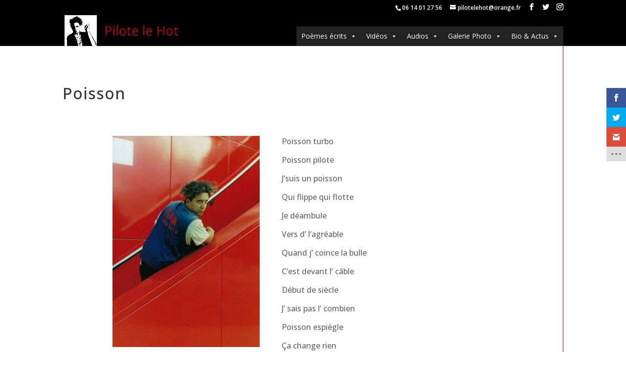

--- FILE ---
content_type: text/html; charset=UTF-8
request_url: http://pilotelehot.com/poemes/poisson/
body_size: 39698
content:
<!DOCTYPE html>
<html lang="en-US">
<head>
	<meta charset="UTF-8" />
<meta http-equiv="X-UA-Compatible" content="IE=edge">
	<link rel="pingback" href="http://pilotelehot.com/xmlrpc.php" />

	<script type="text/javascript">
		document.documentElement.className = 'js';
	</script>

	<title>Poisson | Pilote le Hot</title>
<meta name='robots' content='max-image-preview:large' />
<link rel='dns-prefetch' href='//cdnjs.cloudflare.com' />
<link rel='dns-prefetch' href='//fonts.googleapis.com' />
<link rel="alternate" type="application/rss+xml" title="Pilote le Hot &raquo; Feed" href="http://pilotelehot.com/feed/" />
<link rel="alternate" type="application/rss+xml" title="Pilote le Hot &raquo; Comments Feed" href="http://pilotelehot.com/comments/feed/" />
<meta content="Divi Child v.1.0.0" name="generator"/><link rel='stylesheet' id='visual-portfolio-css' href='http://pilotelehot.com/wp-content/plugins/visual-portfolio/assets/css/main.min.css' type='text/css' media='all' />
<link rel='stylesheet' id='fancybox-css' href='http://pilotelehot.com/wp-content/plugins/visual-portfolio/assets/vendor/fancybox/dist/jquery.fancybox.min.css' type='text/css' media='all' />
<link rel='stylesheet' id='visual-portfolio-popup-fancybox-css' href='http://pilotelehot.com/wp-content/plugins/visual-portfolio/assets/css/popup-fancybox.min.css' type='text/css' media='all' />
<style id='visual-portfolio-popup-fancybox-inline-css' type='text/css'>
.vp-fancybox .fancybox-bg { background-color: #1e1e1e; }
</style>
<style id='wp-block-library-theme-inline-css' type='text/css'>
.wp-block-audio figcaption{color:#555;font-size:13px;text-align:center}.is-dark-theme .wp-block-audio figcaption{color:hsla(0,0%,100%,.65)}.wp-block-audio{margin:0 0 1em}.wp-block-code{border:1px solid #ccc;border-radius:4px;font-family:Menlo,Consolas,monaco,monospace;padding:.8em 1em}.wp-block-embed figcaption{color:#555;font-size:13px;text-align:center}.is-dark-theme .wp-block-embed figcaption{color:hsla(0,0%,100%,.65)}.wp-block-embed{margin:0 0 1em}.blocks-gallery-caption{color:#555;font-size:13px;text-align:center}.is-dark-theme .blocks-gallery-caption{color:hsla(0,0%,100%,.65)}.wp-block-image figcaption{color:#555;font-size:13px;text-align:center}.is-dark-theme .wp-block-image figcaption{color:hsla(0,0%,100%,.65)}.wp-block-image{margin:0 0 1em}.wp-block-pullquote{border-bottom:4px solid;border-top:4px solid;color:currentColor;margin-bottom:1.75em}.wp-block-pullquote cite,.wp-block-pullquote footer,.wp-block-pullquote__citation{color:currentColor;font-size:.8125em;font-style:normal;text-transform:uppercase}.wp-block-quote{border-left:.25em solid;margin:0 0 1.75em;padding-left:1em}.wp-block-quote cite,.wp-block-quote footer{color:currentColor;font-size:.8125em;font-style:normal;position:relative}.wp-block-quote.has-text-align-right{border-left:none;border-right:.25em solid;padding-left:0;padding-right:1em}.wp-block-quote.has-text-align-center{border:none;padding-left:0}.wp-block-quote.is-large,.wp-block-quote.is-style-large,.wp-block-quote.is-style-plain{border:none}.wp-block-search .wp-block-search__label{font-weight:700}.wp-block-search__button{border:1px solid #ccc;padding:.375em .625em}:where(.wp-block-group.has-background){padding:1.25em 2.375em}.wp-block-separator.has-css-opacity{opacity:.4}.wp-block-separator{border:none;border-bottom:2px solid;margin-left:auto;margin-right:auto}.wp-block-separator.has-alpha-channel-opacity{opacity:1}.wp-block-separator:not(.is-style-wide):not(.is-style-dots){width:100px}.wp-block-separator.has-background:not(.is-style-dots){border-bottom:none;height:1px}.wp-block-separator.has-background:not(.is-style-wide):not(.is-style-dots){height:2px}.wp-block-table{margin:0 0 1em}.wp-block-table td,.wp-block-table th{word-break:normal}.wp-block-table figcaption{color:#555;font-size:13px;text-align:center}.is-dark-theme .wp-block-table figcaption{color:hsla(0,0%,100%,.65)}.wp-block-video figcaption{color:#555;font-size:13px;text-align:center}.is-dark-theme .wp-block-video figcaption{color:hsla(0,0%,100%,.65)}.wp-block-video{margin:0 0 1em}.wp-block-template-part.has-background{margin-bottom:0;margin-top:0;padding:1.25em 2.375em}
</style>
<style id='global-styles-inline-css' type='text/css'>
body{--wp--preset--color--black: #000000;--wp--preset--color--cyan-bluish-gray: #abb8c3;--wp--preset--color--white: #ffffff;--wp--preset--color--pale-pink: #f78da7;--wp--preset--color--vivid-red: #cf2e2e;--wp--preset--color--luminous-vivid-orange: #ff6900;--wp--preset--color--luminous-vivid-amber: #fcb900;--wp--preset--color--light-green-cyan: #7bdcb5;--wp--preset--color--vivid-green-cyan: #00d084;--wp--preset--color--pale-cyan-blue: #8ed1fc;--wp--preset--color--vivid-cyan-blue: #0693e3;--wp--preset--color--vivid-purple: #9b51e0;--wp--preset--gradient--vivid-cyan-blue-to-vivid-purple: linear-gradient(135deg,rgba(6,147,227,1) 0%,rgb(155,81,224) 100%);--wp--preset--gradient--light-green-cyan-to-vivid-green-cyan: linear-gradient(135deg,rgb(122,220,180) 0%,rgb(0,208,130) 100%);--wp--preset--gradient--luminous-vivid-amber-to-luminous-vivid-orange: linear-gradient(135deg,rgba(252,185,0,1) 0%,rgba(255,105,0,1) 100%);--wp--preset--gradient--luminous-vivid-orange-to-vivid-red: linear-gradient(135deg,rgba(255,105,0,1) 0%,rgb(207,46,46) 100%);--wp--preset--gradient--very-light-gray-to-cyan-bluish-gray: linear-gradient(135deg,rgb(238,238,238) 0%,rgb(169,184,195) 100%);--wp--preset--gradient--cool-to-warm-spectrum: linear-gradient(135deg,rgb(74,234,220) 0%,rgb(151,120,209) 20%,rgb(207,42,186) 40%,rgb(238,44,130) 60%,rgb(251,105,98) 80%,rgb(254,248,76) 100%);--wp--preset--gradient--blush-light-purple: linear-gradient(135deg,rgb(255,206,236) 0%,rgb(152,150,240) 100%);--wp--preset--gradient--blush-bordeaux: linear-gradient(135deg,rgb(254,205,165) 0%,rgb(254,45,45) 50%,rgb(107,0,62) 100%);--wp--preset--gradient--luminous-dusk: linear-gradient(135deg,rgb(255,203,112) 0%,rgb(199,81,192) 50%,rgb(65,88,208) 100%);--wp--preset--gradient--pale-ocean: linear-gradient(135deg,rgb(255,245,203) 0%,rgb(182,227,212) 50%,rgb(51,167,181) 100%);--wp--preset--gradient--electric-grass: linear-gradient(135deg,rgb(202,248,128) 0%,rgb(113,206,126) 100%);--wp--preset--gradient--midnight: linear-gradient(135deg,rgb(2,3,129) 0%,rgb(40,116,252) 100%);--wp--preset--duotone--dark-grayscale: url('#wp-duotone-dark-grayscale');--wp--preset--duotone--grayscale: url('#wp-duotone-grayscale');--wp--preset--duotone--purple-yellow: url('#wp-duotone-purple-yellow');--wp--preset--duotone--blue-red: url('#wp-duotone-blue-red');--wp--preset--duotone--midnight: url('#wp-duotone-midnight');--wp--preset--duotone--magenta-yellow: url('#wp-duotone-magenta-yellow');--wp--preset--duotone--purple-green: url('#wp-duotone-purple-green');--wp--preset--duotone--blue-orange: url('#wp-duotone-blue-orange');--wp--preset--font-size--small: 13px;--wp--preset--font-size--medium: 20px;--wp--preset--font-size--large: 36px;--wp--preset--font-size--x-large: 42px;--wp--preset--spacing--20: 0.44rem;--wp--preset--spacing--30: 0.67rem;--wp--preset--spacing--40: 1rem;--wp--preset--spacing--50: 1.5rem;--wp--preset--spacing--60: 2.25rem;--wp--preset--spacing--70: 3.38rem;--wp--preset--spacing--80: 5.06rem;--wp--preset--shadow--natural: 6px 6px 9px rgba(0, 0, 0, 0.2);--wp--preset--shadow--deep: 12px 12px 50px rgba(0, 0, 0, 0.4);--wp--preset--shadow--sharp: 6px 6px 0px rgba(0, 0, 0, 0.2);--wp--preset--shadow--outlined: 6px 6px 0px -3px rgba(255, 255, 255, 1), 6px 6px rgba(0, 0, 0, 1);--wp--preset--shadow--crisp: 6px 6px 0px rgba(0, 0, 0, 1);}body { margin: 0;--wp--style--global--content-size: 823px;--wp--style--global--wide-size: 1080px; }.wp-site-blocks > .alignleft { float: left; margin-right: 2em; }.wp-site-blocks > .alignright { float: right; margin-left: 2em; }.wp-site-blocks > .aligncenter { justify-content: center; margin-left: auto; margin-right: auto; }:where(.is-layout-flex){gap: 0.5em;}body .is-layout-flow > .alignleft{float: left;margin-inline-start: 0;margin-inline-end: 2em;}body .is-layout-flow > .alignright{float: right;margin-inline-start: 2em;margin-inline-end: 0;}body .is-layout-flow > .aligncenter{margin-left: auto !important;margin-right: auto !important;}body .is-layout-constrained > .alignleft{float: left;margin-inline-start: 0;margin-inline-end: 2em;}body .is-layout-constrained > .alignright{float: right;margin-inline-start: 2em;margin-inline-end: 0;}body .is-layout-constrained > .aligncenter{margin-left: auto !important;margin-right: auto !important;}body .is-layout-constrained > :where(:not(.alignleft):not(.alignright):not(.alignfull)){max-width: var(--wp--style--global--content-size);margin-left: auto !important;margin-right: auto !important;}body .is-layout-constrained > .alignwide{max-width: var(--wp--style--global--wide-size);}body .is-layout-flex{display: flex;}body .is-layout-flex{flex-wrap: wrap;align-items: center;}body .is-layout-flex > *{margin: 0;}body{padding-top: 0px;padding-right: 0px;padding-bottom: 0px;padding-left: 0px;}a:where(:not(.wp-element-button)){text-decoration: underline;}.wp-element-button, .wp-block-button__link{background-color: #32373c;border-width: 0;color: #fff;font-family: inherit;font-size: inherit;line-height: inherit;padding: calc(0.667em + 2px) calc(1.333em + 2px);text-decoration: none;}.has-black-color{color: var(--wp--preset--color--black) !important;}.has-cyan-bluish-gray-color{color: var(--wp--preset--color--cyan-bluish-gray) !important;}.has-white-color{color: var(--wp--preset--color--white) !important;}.has-pale-pink-color{color: var(--wp--preset--color--pale-pink) !important;}.has-vivid-red-color{color: var(--wp--preset--color--vivid-red) !important;}.has-luminous-vivid-orange-color{color: var(--wp--preset--color--luminous-vivid-orange) !important;}.has-luminous-vivid-amber-color{color: var(--wp--preset--color--luminous-vivid-amber) !important;}.has-light-green-cyan-color{color: var(--wp--preset--color--light-green-cyan) !important;}.has-vivid-green-cyan-color{color: var(--wp--preset--color--vivid-green-cyan) !important;}.has-pale-cyan-blue-color{color: var(--wp--preset--color--pale-cyan-blue) !important;}.has-vivid-cyan-blue-color{color: var(--wp--preset--color--vivid-cyan-blue) !important;}.has-vivid-purple-color{color: var(--wp--preset--color--vivid-purple) !important;}.has-black-background-color{background-color: var(--wp--preset--color--black) !important;}.has-cyan-bluish-gray-background-color{background-color: var(--wp--preset--color--cyan-bluish-gray) !important;}.has-white-background-color{background-color: var(--wp--preset--color--white) !important;}.has-pale-pink-background-color{background-color: var(--wp--preset--color--pale-pink) !important;}.has-vivid-red-background-color{background-color: var(--wp--preset--color--vivid-red) !important;}.has-luminous-vivid-orange-background-color{background-color: var(--wp--preset--color--luminous-vivid-orange) !important;}.has-luminous-vivid-amber-background-color{background-color: var(--wp--preset--color--luminous-vivid-amber) !important;}.has-light-green-cyan-background-color{background-color: var(--wp--preset--color--light-green-cyan) !important;}.has-vivid-green-cyan-background-color{background-color: var(--wp--preset--color--vivid-green-cyan) !important;}.has-pale-cyan-blue-background-color{background-color: var(--wp--preset--color--pale-cyan-blue) !important;}.has-vivid-cyan-blue-background-color{background-color: var(--wp--preset--color--vivid-cyan-blue) !important;}.has-vivid-purple-background-color{background-color: var(--wp--preset--color--vivid-purple) !important;}.has-black-border-color{border-color: var(--wp--preset--color--black) !important;}.has-cyan-bluish-gray-border-color{border-color: var(--wp--preset--color--cyan-bluish-gray) !important;}.has-white-border-color{border-color: var(--wp--preset--color--white) !important;}.has-pale-pink-border-color{border-color: var(--wp--preset--color--pale-pink) !important;}.has-vivid-red-border-color{border-color: var(--wp--preset--color--vivid-red) !important;}.has-luminous-vivid-orange-border-color{border-color: var(--wp--preset--color--luminous-vivid-orange) !important;}.has-luminous-vivid-amber-border-color{border-color: var(--wp--preset--color--luminous-vivid-amber) !important;}.has-light-green-cyan-border-color{border-color: var(--wp--preset--color--light-green-cyan) !important;}.has-vivid-green-cyan-border-color{border-color: var(--wp--preset--color--vivid-green-cyan) !important;}.has-pale-cyan-blue-border-color{border-color: var(--wp--preset--color--pale-cyan-blue) !important;}.has-vivid-cyan-blue-border-color{border-color: var(--wp--preset--color--vivid-cyan-blue) !important;}.has-vivid-purple-border-color{border-color: var(--wp--preset--color--vivid-purple) !important;}.has-vivid-cyan-blue-to-vivid-purple-gradient-background{background: var(--wp--preset--gradient--vivid-cyan-blue-to-vivid-purple) !important;}.has-light-green-cyan-to-vivid-green-cyan-gradient-background{background: var(--wp--preset--gradient--light-green-cyan-to-vivid-green-cyan) !important;}.has-luminous-vivid-amber-to-luminous-vivid-orange-gradient-background{background: var(--wp--preset--gradient--luminous-vivid-amber-to-luminous-vivid-orange) !important;}.has-luminous-vivid-orange-to-vivid-red-gradient-background{background: var(--wp--preset--gradient--luminous-vivid-orange-to-vivid-red) !important;}.has-very-light-gray-to-cyan-bluish-gray-gradient-background{background: var(--wp--preset--gradient--very-light-gray-to-cyan-bluish-gray) !important;}.has-cool-to-warm-spectrum-gradient-background{background: var(--wp--preset--gradient--cool-to-warm-spectrum) !important;}.has-blush-light-purple-gradient-background{background: var(--wp--preset--gradient--blush-light-purple) !important;}.has-blush-bordeaux-gradient-background{background: var(--wp--preset--gradient--blush-bordeaux) !important;}.has-luminous-dusk-gradient-background{background: var(--wp--preset--gradient--luminous-dusk) !important;}.has-pale-ocean-gradient-background{background: var(--wp--preset--gradient--pale-ocean) !important;}.has-electric-grass-gradient-background{background: var(--wp--preset--gradient--electric-grass) !important;}.has-midnight-gradient-background{background: var(--wp--preset--gradient--midnight) !important;}.has-small-font-size{font-size: var(--wp--preset--font-size--small) !important;}.has-medium-font-size{font-size: var(--wp--preset--font-size--medium) !important;}.has-large-font-size{font-size: var(--wp--preset--font-size--large) !important;}.has-x-large-font-size{font-size: var(--wp--preset--font-size--x-large) !important;}
.wp-block-navigation a:where(:not(.wp-element-button)){color: inherit;}
:where(.wp-block-columns.is-layout-flex){gap: 2em;}
.wp-block-pullquote{font-size: 1.5em;line-height: 1.6;}
</style>
<link rel='stylesheet' id='hover-style-css' href='http://pilotelehot.com/wp-content/plugins/divi-tweaker/public/css/hover-min.css' type='text/css' media='all' />
<link rel='stylesheet' id='megamenu-css' href='http://pilotelehot.com/wp-content/uploads/maxmegamenu/style.css' type='text/css' media='all' />
<link rel='stylesheet' id='dashicons-css' href='http://pilotelehot.com/wp-includes/css/dashicons.min.css' type='text/css' media='all' />
<link rel='stylesheet' id='et_monarch-css-css' href='http://pilotelehot.com/wp-content/plugins/monarch/css/style.css' type='text/css' media='all' />
<link rel='stylesheet' id='et-gf-open-sans-css' href='http://fonts.googleapis.com/css?family=Open+Sans:400,700' type='text/css' media='all' />
<style id='divi-style-parent-inline-inline-css' type='text/css'>
/*!
Theme Name: Divi
Theme URI: http://www.elegantthemes.com/gallery/divi/
Version: 4.21.0
Description: Smart. Flexible. Beautiful. Divi is the most powerful theme in our collection.
Author: Elegant Themes
Author URI: http://www.elegantthemes.com
License: GNU General Public License v2
License URI: http://www.gnu.org/licenses/gpl-2.0.html
*/

a,abbr,acronym,address,applet,b,big,blockquote,body,center,cite,code,dd,del,dfn,div,dl,dt,em,fieldset,font,form,h1,h2,h3,h4,h5,h6,html,i,iframe,img,ins,kbd,label,legend,li,object,ol,p,pre,q,s,samp,small,span,strike,strong,sub,sup,tt,u,ul,var{margin:0;padding:0;border:0;outline:0;font-size:100%;-ms-text-size-adjust:100%;-webkit-text-size-adjust:100%;vertical-align:baseline;background:transparent}body{line-height:1}ol,ul{list-style:none}blockquote,q{quotes:none}blockquote:after,blockquote:before,q:after,q:before{content:"";content:none}blockquote{margin:20px 0 30px;border-left:5px solid;padding-left:20px}:focus{outline:0}del{text-decoration:line-through}pre{overflow:auto;padding:10px}figure{margin:0}table{border-collapse:collapse;border-spacing:0}article,aside,footer,header,hgroup,nav,section{display:block}body{font-family:Open Sans,Arial,sans-serif;font-size:14px;color:#666;background-color:#fff;line-height:1.7em;font-weight:500;-webkit-font-smoothing:antialiased;-moz-osx-font-smoothing:grayscale}body.page-template-page-template-blank-php #page-container{padding-top:0!important}body.et_cover_background{background-size:cover!important;background-position:top!important;background-repeat:no-repeat!important;background-attachment:fixed}a{color:#2ea3f2}a,a:hover{text-decoration:none}p{padding-bottom:1em}p:not(.has-background):last-of-type{padding-bottom:0}p.et_normal_padding{padding-bottom:1em}strong{font-weight:700}cite,em,i{font-style:italic}code,pre{font-family:Courier New,monospace;margin-bottom:10px}ins{text-decoration:none}sub,sup{height:0;line-height:1;position:relative;vertical-align:baseline}sup{bottom:.8em}sub{top:.3em}dl{margin:0 0 1.5em}dl dt{font-weight:700}dd{margin-left:1.5em}blockquote p{padding-bottom:0}embed,iframe,object,video{max-width:100%}h1,h2,h3,h4,h5,h6{color:#333;padding-bottom:10px;line-height:1em;font-weight:500}h1 a,h2 a,h3 a,h4 a,h5 a,h6 a{color:inherit}h1{font-size:30px}h2{font-size:26px}h3{font-size:22px}h4{font-size:18px}h5{font-size:16px}h6{font-size:14px}input{-webkit-appearance:none}input[type=checkbox]{-webkit-appearance:checkbox}input[type=radio]{-webkit-appearance:radio}input.text,input.title,input[type=email],input[type=password],input[type=tel],input[type=text],select,textarea{background-color:#fff;border:1px solid #bbb;padding:2px;color:#4e4e4e}input.text:focus,input.title:focus,input[type=text]:focus,select:focus,textarea:focus{border-color:#2d3940;color:#3e3e3e}input.text,input.title,input[type=text],select,textarea{margin:0}textarea{padding:4px}button,input,select,textarea{font-family:inherit}img{max-width:100%;height:auto}.clearfix:after{visibility:hidden;display:block;font-size:0;content:" ";clear:both;height:0}.clear{clear:both}br.clear{margin:0;padding:0}.pagination{clear:both}#et_search_icon:hover,.et-social-icon a:hover,.et_password_protected_form .et_submit_button,.form-submit .et_pb_buttontton.alt.disabled,.nav-single a,.posted_in a{color:#2ea3f2}.et-search-form,blockquote{border-color:#2ea3f2}#main-content{background-color:#fff}.container{width:80%;max-width:1080px;margin:auto;position:relative}body:not(.et-tb) #main-content .container,body:not(.et-tb-has-header) #main-content .container{padding-top:58px}.et_full_width_page #main-content .container:before{display:none}.main_title{margin-bottom:20px}.et_password_protected_form .et_submit_button:hover,.form-submit .et_pb_button:hover{background:rgba(0,0,0,.05)}.et_button_icon_visible .et_pb_button{padding-right:2em;padding-left:.7em}.et_button_icon_visible .et_pb_button:after{opacity:1;margin-left:0}.et_button_left .et_pb_button:hover:after{left:.15em}.et_button_left .et_pb_button:after{margin-left:0;left:1em}.et_button_icon_visible.et_button_left .et_pb_button,.et_button_left .et_pb_button:hover,.et_button_left .et_pb_module .et_pb_button:hover{padding-left:2em;padding-right:.7em}.et_button_icon_visible.et_button_left .et_pb_button:after,.et_button_left .et_pb_button:hover:after{left:.15em}.et_password_protected_form .et_submit_button:hover,.form-submit .et_pb_button:hover{padding:.3em 1em}.et_button_no_icon .et_pb_button:after{display:none}.et_button_no_icon.et_button_icon_visible.et_button_left .et_pb_button,.et_button_no_icon.et_button_left .et_pb_button:hover,.et_button_no_icon .et_pb_button,.et_button_no_icon .et_pb_button:hover{padding:.3em 1em!important}.et_button_custom_icon .et_pb_button:after{line-height:1.7em}.et_button_custom_icon.et_button_icon_visible .et_pb_button:after,.et_button_custom_icon .et_pb_button:hover:after{margin-left:.3em}#left-area .post_format-post-format-gallery .wp-block-gallery:first-of-type{padding:0;margin-bottom:-16px}.entry-content table:not(.variations){border:1px solid #eee;margin:0 0 15px;text-align:left;width:100%}.entry-content thead th,.entry-content tr th{color:#555;font-weight:700;padding:9px 24px}.entry-content tr td{border-top:1px solid #eee;padding:6px 24px}#left-area ul,.entry-content ul,.et-l--body ul,.et-l--footer ul,.et-l--header ul{list-style-type:disc;padding:0 0 23px 1em;line-height:26px}#left-area ol,.entry-content ol,.et-l--body ol,.et-l--footer ol,.et-l--header ol{list-style-type:decimal;list-style-position:inside;padding:0 0 23px;line-height:26px}#left-area ul li ul,.entry-content ul li ol{padding:2px 0 2px 20px}#left-area ol li ul,.entry-content ol li ol,.et-l--body ol li ol,.et-l--footer ol li ol,.et-l--header ol li ol{padding:2px 0 2px 35px}#left-area ul.wp-block-gallery{display:-webkit-box;display:-ms-flexbox;display:flex;-ms-flex-wrap:wrap;flex-wrap:wrap;list-style-type:none;padding:0}#left-area ul.products{padding:0!important;line-height:1.7!important;list-style:none!important}.gallery-item a{display:block}.gallery-caption,.gallery-item a{width:90%}#wpadminbar{z-index:100001}#left-area .post-meta{font-size:14px;padding-bottom:15px}#left-area .post-meta a{text-decoration:none;color:#666}#left-area .et_featured_image{padding-bottom:7px}.single .post{padding-bottom:25px}body.single .et_audio_content{margin-bottom:-6px}.nav-single a{text-decoration:none;color:#2ea3f2;font-size:14px;font-weight:400}.nav-previous{float:left}.nav-next{float:right}.et_password_protected_form p input{background-color:#eee;border:none!important;width:100%!important;border-radius:0!important;font-size:14px;color:#999!important;padding:16px!important;-webkit-box-sizing:border-box;box-sizing:border-box}.et_password_protected_form label{display:none}.et_password_protected_form .et_submit_button{font-family:inherit;display:block;float:right;margin:8px auto 0;cursor:pointer}.post-password-required p.nocomments.container{max-width:100%}.post-password-required p.nocomments.container:before{display:none}.aligncenter,div.post .new-post .aligncenter{display:block;margin-left:auto;margin-right:auto}.wp-caption{border:1px solid #ddd;text-align:center;background-color:#f3f3f3;margin-bottom:10px;max-width:96%;padding:8px}.wp-caption.alignleft{margin:0 30px 20px 0}.wp-caption.alignright{margin:0 0 20px 30px}.wp-caption img{margin:0;padding:0;border:0}.wp-caption p.wp-caption-text{font-size:12px;padding:0 4px 5px;margin:0}.alignright{float:right}.alignleft{float:left}img.alignleft{display:inline;float:left;margin-right:15px}img.alignright{display:inline;float:right;margin-left:15px}.page.et_pb_pagebuilder_layout #main-content{background-color:transparent}body #main-content .et_builder_inner_content>h1,body #main-content .et_builder_inner_content>h2,body #main-content .et_builder_inner_content>h3,body #main-content .et_builder_inner_content>h4,body #main-content .et_builder_inner_content>h5,body #main-content .et_builder_inner_content>h6{line-height:1.4em}body #main-content .et_builder_inner_content>p{line-height:1.7em}.wp-block-pullquote{margin:20px 0 30px}.wp-block-pullquote.has-background blockquote{border-left:none}.wp-block-group.has-background{padding:1.5em 1.5em .5em}@media (min-width:981px){#left-area{width:79.125%;padding-bottom:23px}#main-content .container:before{content:"";position:absolute;top:0;height:100%;width:1px;background-color:#e2e2e2}.et_full_width_page #left-area,.et_no_sidebar #left-area{float:none;width:100%!important}.et_full_width_page #left-area{padding-bottom:0}.et_no_sidebar #main-content .container:before{display:none}}@media (max-width:980px){#page-container{padding-top:80px}.et-tb #page-container,.et-tb-has-header #page-container{padding-top:0!important}#left-area,#sidebar{width:100%!important}#main-content .container:before{display:none!important}.et_full_width_page .et_gallery_item:nth-child(4n+1){clear:none}}@media print{#page-container{padding-top:0!important}}#wp-admin-bar-et-use-visual-builder a:before{font-family:ETmodules!important;content:"\e625";font-size:30px!important;width:28px;margin-top:-3px;color:#974df3!important}#wp-admin-bar-et-use-visual-builder:hover a:before{color:#fff!important}#wp-admin-bar-et-use-visual-builder:hover a,#wp-admin-bar-et-use-visual-builder a:hover{transition:background-color .5s ease;-webkit-transition:background-color .5s ease;-moz-transition:background-color .5s ease;background-color:#7e3bd0!important;color:#fff!important}* html .clearfix,:first-child+html .clearfix{zoom:1}.iphone .et_pb_section_video_bg video::-webkit-media-controls-start-playback-button{display:none!important;-webkit-appearance:none}.et_mobile_device .et_pb_section_parallax .et_pb_parallax_css{background-attachment:scroll}.et-social-facebook a.icon:before{content:"\e093"}.et-social-twitter a.icon:before{content:"\e094"}.et-social-google-plus a.icon:before{content:"\e096"}.et-social-instagram a.icon:before{content:"\e09a"}.et-social-rss a.icon:before{content:"\e09e"}.ai1ec-single-event:after{content:" ";display:table;clear:both}.evcal_event_details .evcal_evdata_cell .eventon_details_shading_bot.eventon_details_shading_bot{z-index:3}.wp-block-divi-layout{margin-bottom:1em}*{-webkit-box-sizing:border-box;box-sizing:border-box}#et-info-email:before,#et-info-phone:before,#et_search_icon:before,.comment-reply-link:after,.et-cart-info span:before,.et-pb-arrow-next:before,.et-pb-arrow-prev:before,.et-social-icon a:before,.et_audio_container .mejs-playpause-button button:before,.et_audio_container .mejs-volume-button button:before,.et_overlay:before,.et_password_protected_form .et_submit_button:after,.et_pb_button:after,.et_pb_contact_reset:after,.et_pb_contact_submit:after,.et_pb_font_icon:before,.et_pb_newsletter_button:after,.et_pb_pricing_table_button:after,.et_pb_promo_button:after,.et_pb_testimonial:before,.et_pb_toggle_title:before,.form-submit .et_pb_button:after,.mobile_menu_bar:before,a.et_pb_more_button:after{font-family:ETmodules!important;speak:none;font-style:normal;font-weight:400;-webkit-font-feature-settings:normal;font-feature-settings:normal;font-variant:normal;text-transform:none;line-height:1;-webkit-font-smoothing:antialiased;-moz-osx-font-smoothing:grayscale;text-shadow:0 0;direction:ltr}.et-pb-icon,.et_pb_custom_button_icon.et_pb_button:after,.et_pb_login .et_pb_custom_button_icon.et_pb_button:after,.et_pb_woo_custom_button_icon .button.et_pb_custom_button_icon.et_pb_button:after,.et_pb_woo_custom_button_icon .button.et_pb_custom_button_icon.et_pb_button:hover:after{content:attr(data-icon)}.et-pb-icon{font-family:ETmodules;speak:none;font-weight:400;-webkit-font-feature-settings:normal;font-feature-settings:normal;font-variant:normal;text-transform:none;line-height:1;-webkit-font-smoothing:antialiased;font-size:96px;font-style:normal;display:inline-block;-webkit-box-sizing:border-box;box-sizing:border-box;direction:ltr}#et-ajax-saving{display:none;-webkit-transition:background .3s,-webkit-box-shadow .3s;transition:background .3s,-webkit-box-shadow .3s;transition:background .3s,box-shadow .3s;transition:background .3s,box-shadow .3s,-webkit-box-shadow .3s;-webkit-box-shadow:rgba(0,139,219,.247059) 0 0 60px;box-shadow:0 0 60px rgba(0,139,219,.247059);position:fixed;top:50%;left:50%;width:50px;height:50px;background:#fff;border-radius:50px;margin:-25px 0 0 -25px;z-index:999999;text-align:center}#et-ajax-saving img{margin:9px}.et-safe-mode-indicator,.et-safe-mode-indicator:focus,.et-safe-mode-indicator:hover{-webkit-box-shadow:0 5px 10px rgba(41,196,169,.15);box-shadow:0 5px 10px rgba(41,196,169,.15);background:#29c4a9;color:#fff;font-size:14px;font-weight:600;padding:12px;line-height:16px;border-radius:3px;position:fixed;bottom:30px;right:30px;z-index:999999;text-decoration:none;font-family:Open Sans,sans-serif;-webkit-font-smoothing:antialiased;-moz-osx-font-smoothing:grayscale}.et_pb_button{font-size:20px;font-weight:500;padding:.3em 1em;line-height:1.7em!important;background-color:transparent;background-size:cover;background-position:50%;background-repeat:no-repeat;border:2px solid;border-radius:3px;-webkit-transition-duration:.2s;transition-duration:.2s;-webkit-transition-property:all!important;transition-property:all!important}.et_pb_button,.et_pb_button_inner{position:relative}.et_pb_button:hover,.et_pb_module .et_pb_button:hover{border:2px solid transparent;padding:.3em 2em .3em .7em}.et_pb_button:hover{background-color:hsla(0,0%,100%,.2)}.et_pb_bg_layout_light.et_pb_button:hover,.et_pb_bg_layout_light .et_pb_button:hover{background-color:rgba(0,0,0,.05)}.et_pb_button:after,.et_pb_button:before{font-size:32px;line-height:1em;content:"\35";opacity:0;position:absolute;margin-left:-1em;-webkit-transition:all .2s;transition:all .2s;text-transform:none;-webkit-font-feature-settings:"kern" off;font-feature-settings:"kern" off;font-variant:none;font-style:normal;font-weight:400;text-shadow:none}.et_pb_button.et_hover_enabled:hover:after,.et_pb_button.et_pb_hovered:hover:after{-webkit-transition:none!important;transition:none!important}.et_pb_button:before{display:none}.et_pb_button:hover:after{opacity:1;margin-left:0}.et-db #et-boc .et-l h1 a,.et-db #et-boc .et-l h2 a,.et-db #et-boc .et-l h3 a,.et-db #et-boc .et-l h4 a,.et-db #et-boc .et-l h5 a,.et-db #et-boc .et-l h6 a{color:inherit}.et-db #et-boc .et-l.et-l--header .et_builder_inner_content{z-index:2}.et-db #et-boc .et-l *{-webkit-box-sizing:border-box;box-sizing:border-box}.et-db #et-boc .et-l #et-info-email:before,.et-db #et-boc .et-l #et-info-phone:before,.et-db #et-boc .et-l #et_search_icon:before,.et-db #et-boc .et-l .comment-reply-link:after,.et-db #et-boc .et-l .et-cart-info span:before,.et-db #et-boc .et-l .et-pb-arrow-next:before,.et-db #et-boc .et-l .et-pb-arrow-prev:before,.et-db #et-boc .et-l .et-social-icon a:before,.et-db #et-boc .et-l .et_audio_container .mejs-playpause-button button:before,.et-db #et-boc .et-l .et_audio_container .mejs-volume-button button:before,.et-db #et-boc .et-l .et_overlay:before,.et-db #et-boc .et-l .et_password_protected_form .et_submit_button:after,.et-db #et-boc .et-l .et_pb_button:after,.et-db #et-boc .et-l .et_pb_contact_reset:after,.et-db #et-boc .et-l .et_pb_contact_submit:after,.et-db #et-boc .et-l .et_pb_font_icon:before,.et-db #et-boc .et-l .et_pb_newsletter_button:after,.et-db #et-boc .et-l .et_pb_pricing_table_button:after,.et-db #et-boc .et-l .et_pb_promo_button:after,.et-db #et-boc .et-l .et_pb_testimonial:before,.et-db #et-boc .et-l .et_pb_toggle_title:before,.et-db #et-boc .et-l .form-submit .et_pb_button:after,.et-db #et-boc .et-l .mobile_menu_bar:before,.et-db #et-boc .et-l a.et_pb_more_button:after{font-family:ETmodules!important;speak:none;font-style:normal;font-weight:400;-webkit-font-feature-settings:normal;font-feature-settings:normal;font-variant:normal;text-transform:none;line-height:1;-webkit-font-smoothing:antialiased;-moz-osx-font-smoothing:grayscale;text-shadow:0 0;direction:ltr}.et-db #et-boc .et-l .et_pb_custom_button_icon.et_pb_button:after,.et-db #et-boc .et-l .et_pb_login .et_pb_custom_button_icon.et_pb_button:after,.et-db #et-boc .et-l .et_pb_woo_custom_button_icon .button.et_pb_custom_button_icon.et_pb_button:after,.et-db #et-boc .et-l .et_pb_woo_custom_button_icon .button.et_pb_custom_button_icon.et_pb_button:hover:after{content:attr(data-icon)}.et-db #et-boc .et-l .et-pb-icon{font-family:ETmodules;content:attr(data-icon);speak:none;font-weight:400;-webkit-font-feature-settings:normal;font-feature-settings:normal;font-variant:normal;text-transform:none;line-height:1;-webkit-font-smoothing:antialiased;font-size:96px;font-style:normal;display:inline-block;-webkit-box-sizing:border-box;box-sizing:border-box;direction:ltr}.et-db #et-boc .et-l #et-ajax-saving{display:none;-webkit-transition:background .3s,-webkit-box-shadow .3s;transition:background .3s,-webkit-box-shadow .3s;transition:background .3s,box-shadow .3s;transition:background .3s,box-shadow .3s,-webkit-box-shadow .3s;-webkit-box-shadow:rgba(0,139,219,.247059) 0 0 60px;box-shadow:0 0 60px rgba(0,139,219,.247059);position:fixed;top:50%;left:50%;width:50px;height:50px;background:#fff;border-radius:50px;margin:-25px 0 0 -25px;z-index:999999;text-align:center}.et-db #et-boc .et-l #et-ajax-saving img{margin:9px}.et-db #et-boc .et-l .et-safe-mode-indicator,.et-db #et-boc .et-l .et-safe-mode-indicator:focus,.et-db #et-boc .et-l .et-safe-mode-indicator:hover{-webkit-box-shadow:0 5px 10px rgba(41,196,169,.15);box-shadow:0 5px 10px rgba(41,196,169,.15);background:#29c4a9;color:#fff;font-size:14px;font-weight:600;padding:12px;line-height:16px;border-radius:3px;position:fixed;bottom:30px;right:30px;z-index:999999;text-decoration:none;font-family:Open Sans,sans-serif;-webkit-font-smoothing:antialiased;-moz-osx-font-smoothing:grayscale}.et-db #et-boc .et-l .et_pb_button{font-size:20px;font-weight:500;padding:.3em 1em;line-height:1.7em!important;background-color:transparent;background-size:cover;background-position:50%;background-repeat:no-repeat;position:relative;border:2px solid;border-radius:3px;-webkit-transition-duration:.2s;transition-duration:.2s;-webkit-transition-property:all!important;transition-property:all!important}.et-db #et-boc .et-l .et_pb_button_inner{position:relative}.et-db #et-boc .et-l .et_pb_button:hover,.et-db #et-boc .et-l .et_pb_module .et_pb_button:hover{border:2px solid transparent;padding:.3em 2em .3em .7em}.et-db #et-boc .et-l .et_pb_button:hover{background-color:hsla(0,0%,100%,.2)}.et-db #et-boc .et-l .et_pb_bg_layout_light.et_pb_button:hover,.et-db #et-boc .et-l .et_pb_bg_layout_light .et_pb_button:hover{background-color:rgba(0,0,0,.05)}.et-db #et-boc .et-l .et_pb_button:after,.et-db #et-boc .et-l .et_pb_button:before{font-size:32px;line-height:1em;content:"\35";opacity:0;position:absolute;margin-left:-1em;-webkit-transition:all .2s;transition:all .2s;text-transform:none;-webkit-font-feature-settings:"kern" off;font-feature-settings:"kern" off;font-variant:none;font-style:normal;font-weight:400;text-shadow:none}.et-db #et-boc .et-l .et_pb_button.et_hover_enabled:hover:after,.et-db #et-boc .et-l .et_pb_button.et_pb_hovered:hover:after{-webkit-transition:none!important;transition:none!important}.et-db #et-boc .et-l .et_pb_button:before{display:none}.et-db #et-boc .et-l .et_pb_button:hover:after{opacity:1;margin-left:0}.et-db #et-boc .et-l .et_pb_column_1_3 h1,.et-db #et-boc .et-l .et_pb_column_1_4 h1,.et-db #et-boc .et-l .et_pb_column_1_5 h1,.et-db #et-boc .et-l .et_pb_column_1_6 h1,.et-db #et-boc .et-l .et_pb_column_2_5 h1{font-size:26px}.et-db #et-boc .et-l .et_pb_column_1_3 h2,.et-db #et-boc .et-l .et_pb_column_1_4 h2,.et-db #et-boc .et-l .et_pb_column_1_5 h2,.et-db #et-boc .et-l .et_pb_column_1_6 h2,.et-db #et-boc .et-l .et_pb_column_2_5 h2{font-size:23px}.et-db #et-boc .et-l .et_pb_column_1_3 h3,.et-db #et-boc .et-l .et_pb_column_1_4 h3,.et-db #et-boc .et-l .et_pb_column_1_5 h3,.et-db #et-boc .et-l .et_pb_column_1_6 h3,.et-db #et-boc .et-l .et_pb_column_2_5 h3{font-size:20px}.et-db #et-boc .et-l .et_pb_column_1_3 h4,.et-db #et-boc .et-l .et_pb_column_1_4 h4,.et-db #et-boc .et-l .et_pb_column_1_5 h4,.et-db #et-boc .et-l .et_pb_column_1_6 h4,.et-db #et-boc .et-l .et_pb_column_2_5 h4{font-size:18px}.et-db #et-boc .et-l .et_pb_column_1_3 h5,.et-db #et-boc .et-l .et_pb_column_1_4 h5,.et-db #et-boc .et-l .et_pb_column_1_5 h5,.et-db #et-boc .et-l .et_pb_column_1_6 h5,.et-db #et-boc .et-l .et_pb_column_2_5 h5{font-size:16px}.et-db #et-boc .et-l .et_pb_column_1_3 h6,.et-db #et-boc .et-l .et_pb_column_1_4 h6,.et-db #et-boc .et-l .et_pb_column_1_5 h6,.et-db #et-boc .et-l .et_pb_column_1_6 h6,.et-db #et-boc .et-l .et_pb_column_2_5 h6{font-size:15px}.et-db #et-boc .et-l .et_pb_bg_layout_dark,.et-db #et-boc .et-l .et_pb_bg_layout_dark h1,.et-db #et-boc .et-l .et_pb_bg_layout_dark h2,.et-db #et-boc .et-l .et_pb_bg_layout_dark h3,.et-db #et-boc .et-l .et_pb_bg_layout_dark h4,.et-db #et-boc .et-l .et_pb_bg_layout_dark h5,.et-db #et-boc .et-l .et_pb_bg_layout_dark h6{color:#fff!important}.et-db #et-boc .et-l .et_pb_module.et_pb_text_align_left{text-align:left}.et-db #et-boc .et-l .et_pb_module.et_pb_text_align_center{text-align:center}.et-db #et-boc .et-l .et_pb_module.et_pb_text_align_right{text-align:right}.et-db #et-boc .et-l .et_pb_module.et_pb_text_align_justified{text-align:justify}.et-db #et-boc .et-l .clearfix:after{visibility:hidden;display:block;font-size:0;content:" ";clear:both;height:0}.et-db #et-boc .et-l .et_pb_bg_layout_light .et_pb_more_button{color:#2ea3f2}.et-db #et-boc .et-l .et_builder_inner_content{position:relative;z-index:1}header .et-db #et-boc .et-l .et_builder_inner_content{z-index:2}.et-db #et-boc .et-l .et_pb_css_mix_blend_mode_passthrough{mix-blend-mode:unset!important}.et-db #et-boc .et-l .et_pb_image_container{margin:-20px -20px 29px}.et-db #et-boc .et-l .et_pb_module_inner{position:relative}.et-db #et-boc .et-l .et_hover_enabled_preview{z-index:2}.et-db #et-boc .et-l .et_hover_enabled:hover{position:relative;z-index:2}.et-db #et-boc .et-l .et_pb_all_tabs,.et-db #et-boc .et-l .et_pb_module,.et-db #et-boc .et-l .et_pb_posts_nav a,.et-db #et-boc .et-l .et_pb_tab,.et-db #et-boc .et-l .et_pb_with_background{position:relative;background-size:cover;background-position:50%;background-repeat:no-repeat}.et-db #et-boc .et-l .et_pb_background_mask,.et-db #et-boc .et-l .et_pb_background_pattern{bottom:0;left:0;position:absolute;right:0;top:0}.et-db #et-boc .et-l .et_pb_background_mask{background-size:calc(100% + 2px) calc(100% + 2px);background-repeat:no-repeat;background-position:50%;overflow:hidden}.et-db #et-boc .et-l .et_pb_background_pattern{background-position:0 0;background-repeat:repeat}.et-db #et-boc .et-l .et_pb_with_border{position:relative;border:0 solid #333}.et-db #et-boc .et-l .post-password-required .et_pb_row{padding:0;width:100%}.et-db #et-boc .et-l .post-password-required .et_password_protected_form{min-height:0}body.et_pb_pagebuilder_layout.et_pb_show_title .et-db #et-boc .et-l .post-password-required .et_password_protected_form h1,body:not(.et_pb_pagebuilder_layout) .et-db #et-boc .et-l .post-password-required .et_password_protected_form h1{display:none}.et-db #et-boc .et-l .et_pb_no_bg{padding:0!important}.et-db #et-boc .et-l .et_overlay.et_pb_inline_icon:before,.et-db #et-boc .et-l .et_pb_inline_icon:before{content:attr(data-icon)}.et-db #et-boc .et-l .et_pb_more_button{color:inherit;text-shadow:none;text-decoration:none;display:inline-block;margin-top:20px}.et-db #et-boc .et-l .et_parallax_bg_wrap{overflow:hidden;position:absolute;top:0;right:0;bottom:0;left:0}.et-db #et-boc .et-l .et_parallax_bg{background-repeat:no-repeat;background-position:top;background-size:cover;position:absolute;bottom:0;left:0;width:100%;height:100%;display:block}.et-db #et-boc .et-l .et_parallax_bg.et_parallax_bg__hover,.et-db #et-boc .et-l .et_parallax_bg.et_parallax_bg_phone,.et-db #et-boc .et-l .et_parallax_bg.et_parallax_bg_tablet,.et-db #et-boc .et-l .et_parallax_gradient.et_parallax_gradient__hover,.et-db #et-boc .et-l .et_parallax_gradient.et_parallax_gradient_phone,.et-db #et-boc .et-l .et_parallax_gradient.et_parallax_gradient_tablet,.et-db #et-boc .et-l .et_pb_section_parallax_hover:hover .et_parallax_bg:not(.et_parallax_bg__hover),.et-db #et-boc .et-l .et_pb_section_parallax_hover:hover .et_parallax_gradient:not(.et_parallax_gradient__hover){display:none}.et-db #et-boc .et-l .et_pb_section_parallax_hover:hover .et_parallax_bg.et_parallax_bg__hover,.et-db #et-boc .et-l .et_pb_section_parallax_hover:hover .et_parallax_gradient.et_parallax_gradient__hover{display:block}.et-db #et-boc .et-l .et_parallax_gradient{bottom:0;display:block;left:0;position:absolute;right:0;top:0}.et-db #et-boc .et-l .et_pb_module.et_pb_section_parallax,.et-db #et-boc .et-l .et_pb_posts_nav a.et_pb_section_parallax,.et-db #et-boc .et-l .et_pb_tab.et_pb_section_parallax{position:relative}.et-db #et-boc .et-l .et_pb_section_parallax .et_pb_parallax_css,.et-db #et-boc .et-l .et_pb_slides .et_parallax_bg.et_pb_parallax_css{background-attachment:fixed}.et-db #et-boc .et-l body.et-bfb .et_pb_section_parallax .et_pb_parallax_css,.et-db #et-boc .et-l body.et-bfb .et_pb_slides .et_parallax_bg.et_pb_parallax_css{background-attachment:scroll;bottom:auto}.et-db #et-boc .et-l .et_pb_section_parallax.et_pb_column .et_pb_module,.et-db #et-boc .et-l .et_pb_section_parallax.et_pb_row .et_pb_column,.et-db #et-boc .et-l .et_pb_section_parallax.et_pb_row .et_pb_module{z-index:9;position:relative}.et-db #et-boc .et-l .et_pb_more_button:hover:after{opacity:1;margin-left:0}.et-db #et-boc .et-l .et_pb_preload .et_pb_section_video_bg,.et-db #et-boc .et-l .et_pb_preload>div{visibility:hidden}.et-db #et-boc .et-l .et_pb_preload,.et-db #et-boc .et-l .et_pb_section.et_pb_section_video.et_pb_preload{position:relative;background:#464646!important}.et-db #et-boc .et-l .et_pb_preload:before{content:"";position:absolute;top:50%;left:50%;background:url(http://pilotelehot.com/wp-content/themes/Divi/includes/builder/styles/images/preloader.gif) no-repeat;border-radius:32px;width:32px;height:32px;margin:-16px 0 0 -16px}.et-db #et-boc .et-l .box-shadow-overlay{position:absolute;top:0;left:0;width:100%;height:100%;z-index:10;pointer-events:none}.et-db #et-boc .et-l .et_pb_section>.box-shadow-overlay~.et_pb_row{z-index:11}.et-db #et-boc .et-l body.safari .section_has_divider{will-change:transform}.et-db #et-boc .et-l .et_pb_row>.box-shadow-overlay{z-index:8}.et-db #et-boc .et-l .has-box-shadow-overlay{position:relative}.et-db #et-boc .et-l .et_clickable{cursor:pointer}.et-db #et-boc .et-l .screen-reader-text{border:0;clip:rect(1px,1px,1px,1px);-webkit-clip-path:inset(50%);clip-path:inset(50%);height:1px;margin:-1px;overflow:hidden;padding:0;position:absolute!important;width:1px;word-wrap:normal!important}.et-db #et-boc .et-l .et_multi_view_hidden,.et-db #et-boc .et-l .et_multi_view_hidden_image{display:none!important}@keyframes multi-view-image-fade{0%{opacity:0}10%{opacity:.1}20%{opacity:.2}30%{opacity:.3}40%{opacity:.4}50%{opacity:.5}60%{opacity:.6}70%{opacity:.7}80%{opacity:.8}90%{opacity:.9}to{opacity:1}}.et-db #et-boc .et-l .et_multi_view_image__loading{visibility:hidden}.et-db #et-boc .et-l .et_multi_view_image__loaded{-webkit-animation:multi-view-image-fade .5s;animation:multi-view-image-fade .5s}.et-db #et-boc .et-l #et-pb-motion-effects-offset-tracker{visibility:hidden!important;opacity:0;position:absolute;top:0;left:0}.et-db #et-boc .et-l .et-pb-before-scroll-animation{opacity:0}.et-db #et-boc .et-l header.et-l.et-l--header:after{clear:both;display:block;content:""}.et-db #et-boc .et-l .et_pb_module{-webkit-animation-timing-function:linear;animation-timing-function:linear;-webkit-animation-duration:.2s;animation-duration:.2s}@-webkit-keyframes fadeBottom{0%{opacity:0;-webkit-transform:translateY(10%);transform:translateY(10%)}to{opacity:1;-webkit-transform:translateY(0);transform:translateY(0)}}@keyframes fadeBottom{0%{opacity:0;-webkit-transform:translateY(10%);transform:translateY(10%)}to{opacity:1;-webkit-transform:translateY(0);transform:translateY(0)}}@-webkit-keyframes fadeLeft{0%{opacity:0;-webkit-transform:translateX(-10%);transform:translateX(-10%)}to{opacity:1;-webkit-transform:translateX(0);transform:translateX(0)}}@keyframes fadeLeft{0%{opacity:0;-webkit-transform:translateX(-10%);transform:translateX(-10%)}to{opacity:1;-webkit-transform:translateX(0);transform:translateX(0)}}@-webkit-keyframes fadeRight{0%{opacity:0;-webkit-transform:translateX(10%);transform:translateX(10%)}to{opacity:1;-webkit-transform:translateX(0);transform:translateX(0)}}@keyframes fadeRight{0%{opacity:0;-webkit-transform:translateX(10%);transform:translateX(10%)}to{opacity:1;-webkit-transform:translateX(0);transform:translateX(0)}}@-webkit-keyframes fadeTop{0%{opacity:0;-webkit-transform:translateY(-10%);transform:translateY(-10%)}to{opacity:1;-webkit-transform:translateX(0);transform:translateX(0)}}@keyframes fadeTop{0%{opacity:0;-webkit-transform:translateY(-10%);transform:translateY(-10%)}to{opacity:1;-webkit-transform:translateX(0);transform:translateX(0)}}@-webkit-keyframes fadeIn{0%{opacity:0}to{opacity:1}}@keyframes fadeIn{0%{opacity:0}to{opacity:1}}.et-db #et-boc .et-l .et-waypoint:not(.et_pb_counters){opacity:0}@media (min-width:981px){.et-db #et-boc .et-l .et_pb_section.et_section_specialty div.et_pb_row .et_pb_column .et_pb_column .et_pb_module.et-last-child,.et-db #et-boc .et-l .et_pb_section.et_section_specialty div.et_pb_row .et_pb_column .et_pb_column .et_pb_module:last-child,.et-db #et-boc .et-l .et_pb_section.et_section_specialty div.et_pb_row .et_pb_column .et_pb_row_inner .et_pb_column .et_pb_module.et-last-child,.et-db #et-boc .et-l .et_pb_section.et_section_specialty div.et_pb_row .et_pb_column .et_pb_row_inner .et_pb_column .et_pb_module:last-child,.et-db #et-boc .et-l .et_pb_section div.et_pb_row .et_pb_column .et_pb_module.et-last-child,.et-db #et-boc .et-l .et_pb_section div.et_pb_row .et_pb_column .et_pb_module:last-child{margin-bottom:0}}@media (max-width:980px){.et-db #et-boc .et-l .et_overlay.et_pb_inline_icon_tablet:before,.et-db #et-boc .et-l .et_pb_inline_icon_tablet:before{content:attr(data-icon-tablet)}.et-db #et-boc .et-l .et_parallax_bg.et_parallax_bg_tablet_exist,.et-db #et-boc .et-l .et_parallax_gradient.et_parallax_gradient_tablet_exist{display:none}.et-db #et-boc .et-l .et_parallax_bg.et_parallax_bg_tablet,.et-db #et-boc .et-l .et_parallax_gradient.et_parallax_gradient_tablet{display:block}.et-db #et-boc .et-l .et_pb_column .et_pb_module{margin-bottom:30px}.et-db #et-boc .et-l .et_pb_row .et_pb_column .et_pb_module.et-last-child,.et-db #et-boc .et-l .et_pb_row .et_pb_column .et_pb_module:last-child,.et-db #et-boc .et-l .et_section_specialty .et_pb_row .et_pb_column .et_pb_module.et-last-child,.et-db #et-boc .et-l .et_section_specialty .et_pb_row .et_pb_column .et_pb_module:last-child{margin-bottom:0}.et-db #et-boc .et-l .et_pb_more_button{display:inline-block!important}.et-db #et-boc .et-l .et_pb_bg_layout_light_tablet.et_pb_button,.et-db #et-boc .et-l .et_pb_bg_layout_light_tablet.et_pb_module.et_pb_button,.et-db #et-boc .et-l .et_pb_bg_layout_light_tablet .et_pb_more_button{color:#2ea3f2}.et-db #et-boc .et-l .et_pb_bg_layout_light_tablet .et_pb_forgot_password a{color:#666}.et-db #et-boc .et-l .et_pb_bg_layout_light_tablet h1,.et-db #et-boc .et-l .et_pb_bg_layout_light_tablet h2,.et-db #et-boc .et-l .et_pb_bg_layout_light_tablet h3,.et-db #et-boc .et-l .et_pb_bg_layout_light_tablet h4,.et-db #et-boc .et-l .et_pb_bg_layout_light_tablet h5,.et-db #et-boc .et-l .et_pb_bg_layout_light_tablet h6{color:#333!important}.et_pb_module .et-db #et-boc .et-l .et_pb_bg_layout_light_tablet.et_pb_button{color:#2ea3f2!important}.et-db #et-boc .et-l .et_pb_bg_layout_light_tablet{color:#666!important}.et-db #et-boc .et-l .et_pb_bg_layout_dark_tablet,.et-db #et-boc .et-l .et_pb_bg_layout_dark_tablet h1,.et-db #et-boc .et-l .et_pb_bg_layout_dark_tablet h2,.et-db #et-boc .et-l .et_pb_bg_layout_dark_tablet h3,.et-db #et-boc .et-l .et_pb_bg_layout_dark_tablet h4,.et-db #et-boc .et-l .et_pb_bg_layout_dark_tablet h5,.et-db #et-boc .et-l .et_pb_bg_layout_dark_tablet h6{color:#fff!important}.et-db #et-boc .et-l .et_pb_bg_layout_dark_tablet.et_pb_button,.et-db #et-boc .et-l .et_pb_bg_layout_dark_tablet.et_pb_module.et_pb_button,.et-db #et-boc .et-l .et_pb_bg_layout_dark_tablet .et_pb_more_button{color:inherit}.et-db #et-boc .et-l .et_pb_bg_layout_dark_tablet .et_pb_forgot_password a{color:#fff}.et-db #et-boc .et-l .et_pb_module.et_pb_text_align_left-tablet{text-align:left}.et-db #et-boc .et-l .et_pb_module.et_pb_text_align_center-tablet{text-align:center}.et-db #et-boc .et-l .et_pb_module.et_pb_text_align_right-tablet{text-align:right}.et-db #et-boc .et-l .et_pb_module.et_pb_text_align_justified-tablet{text-align:justify}}@media (max-width:767px){.et-db #et-boc .et-l .et_pb_more_button{display:inline-block!important}.et-db #et-boc .et-l .et_overlay.et_pb_inline_icon_phone:before,.et-db #et-boc .et-l .et_pb_inline_icon_phone:before{content:attr(data-icon-phone)}.et-db #et-boc .et-l .et_parallax_bg.et_parallax_bg_phone_exist,.et-db #et-boc .et-l .et_parallax_gradient.et_parallax_gradient_phone_exist{display:none}.et-db #et-boc .et-l .et_parallax_bg.et_parallax_bg_phone,.et-db #et-boc .et-l .et_parallax_gradient.et_parallax_gradient_phone{display:block}.et-db #et-boc .et-l .et-hide-mobile{display:none!important}.et-db #et-boc .et-l .et_pb_bg_layout_light_phone.et_pb_button,.et-db #et-boc .et-l .et_pb_bg_layout_light_phone.et_pb_module.et_pb_button,.et-db #et-boc .et-l .et_pb_bg_layout_light_phone .et_pb_more_button{color:#2ea3f2}.et-db #et-boc .et-l .et_pb_bg_layout_light_phone .et_pb_forgot_password a{color:#666}.et-db #et-boc .et-l .et_pb_bg_layout_light_phone h1,.et-db #et-boc .et-l .et_pb_bg_layout_light_phone h2,.et-db #et-boc .et-l .et_pb_bg_layout_light_phone h3,.et-db #et-boc .et-l .et_pb_bg_layout_light_phone h4,.et-db #et-boc .et-l .et_pb_bg_layout_light_phone h5,.et-db #et-boc .et-l .et_pb_bg_layout_light_phone h6{color:#333!important}.et_pb_module .et-db #et-boc .et-l .et_pb_bg_layout_light_phone.et_pb_button{color:#2ea3f2!important}.et-db #et-boc .et-l .et_pb_bg_layout_light_phone{color:#666!important}.et-db #et-boc .et-l .et_pb_bg_layout_dark_phone,.et-db #et-boc .et-l .et_pb_bg_layout_dark_phone h1,.et-db #et-boc .et-l .et_pb_bg_layout_dark_phone h2,.et-db #et-boc .et-l .et_pb_bg_layout_dark_phone h3,.et-db #et-boc .et-l .et_pb_bg_layout_dark_phone h4,.et-db #et-boc .et-l .et_pb_bg_layout_dark_phone h5,.et-db #et-boc .et-l .et_pb_bg_layout_dark_phone h6{color:#fff!important}.et-db #et-boc .et-l .et_pb_bg_layout_dark_phone.et_pb_button,.et-db #et-boc .et-l .et_pb_bg_layout_dark_phone.et_pb_module.et_pb_button,.et-db #et-boc .et-l .et_pb_bg_layout_dark_phone .et_pb_more_button{color:inherit}.et_pb_module .et-db #et-boc .et-l .et_pb_bg_layout_dark_phone.et_pb_button{color:#fff!important}.et-db #et-boc .et-l .et_pb_bg_layout_dark_phone .et_pb_forgot_password a{color:#fff}.et-db #et-boc .et-l .et_pb_module.et_pb_text_align_left-phone{text-align:left}.et-db #et-boc .et-l .et_pb_module.et_pb_text_align_center-phone{text-align:center}.et-db #et-boc .et-l .et_pb_module.et_pb_text_align_right-phone{text-align:right}.et-db #et-boc .et-l .et_pb_module.et_pb_text_align_justified-phone{text-align:justify}}@media (max-width:479px){.et-db #et-boc .et-l a.et_pb_more_button{display:block}}@media (min-width:768px) and (max-width:980px){.et-db #et-boc .et-l [data-et-multi-view-load-tablet-hidden=true]:not(.et_multi_view_swapped){display:none!important}}@media (max-width:767px){.et-db #et-boc .et-l [data-et-multi-view-load-phone-hidden=true]:not(.et_multi_view_swapped){display:none!important}}.et-db #et-boc .et-l .et_pb_menu.et_pb_menu--style-inline_centered_logo .et_pb_menu__menu nav ul{-webkit-box-pack:center;-ms-flex-pack:center;justify-content:center}@-webkit-keyframes multi-view-image-fade{0%{-webkit-transform:scale(1);transform:scale(1);opacity:1}50%{-webkit-transform:scale(1.01);transform:scale(1.01);opacity:1}to{-webkit-transform:scale(1);transform:scale(1);opacity:1}}
</style>
<style id='divi-dynamic-critical-inline-css' type='text/css'>
@font-face{font-family:ETmodules;font-display:block;src:url(//pilotelehot.com/wp-content/themes/Divi/core/admin/fonts/modules/all/modules.eot);src:url(//pilotelehot.com/wp-content/themes/Divi/core/admin/fonts/modules/all/modules.eot?#iefix) format("embedded-opentype"),url(//pilotelehot.com/wp-content/themes/Divi/core/admin/fonts/modules/all/modules.woff) format("woff"),url(//pilotelehot.com/wp-content/themes/Divi/core/admin/fonts/modules/all/modules.ttf) format("truetype"),url(//pilotelehot.com/wp-content/themes/Divi/core/admin/fonts/modules/all/modules.svg#ETmodules) format("svg");font-weight:400;font-style:normal}
.et-db #et-boc .et-l .et_pb_post{margin-bottom:60px;word-wrap:break-word}.et-db #et-boc .et-l .et_pb_fullwidth_post_content.et_pb_with_border img,.et-db #et-boc .et-l .et_pb_post_content.et_pb_with_border img,.et-db #et-boc .et-l .et_pb_with_border .et_pb_post .et_pb_slides,.et-db #et-boc .et-l .et_pb_with_border .et_pb_post img:not(.woocommerce-placeholder),.et-db #et-boc .et-l .et_pb_with_border.et_pb_posts .et_pb_post,.et-db #et-boc .et-l .et_pb_with_border.et_pb_posts_nav span.nav-next a,.et-db #et-boc .et-l .et_pb_with_border.et_pb_posts_nav span.nav-previous a{border:0 solid #333}.et-db #et-boc .et-l .et_pb_post .entry-content{padding-top:30px}.et-db #et-boc .et-l .et_pb_post .entry-featured-image-url{display:block;position:relative;margin-bottom:30px}.et-db #et-boc .et-l .et_pb_post .entry-title a,.et-db #et-boc .et-l .et_pb_post h2 a{text-decoration:none}.et-db #et-boc .et-l .et_pb_post .post-meta{font-size:14px;margin-bottom:6px}.et-db #et-boc .et-l .et_pb_post .post-meta a{text-decoration:none}.et-db #et-boc .et-l .et_pb_post .more{color:#82c0c7;text-decoration:none}.et-db #et-boc .et-l .et_pb_posts a.more-link{clear:both;display:block}.et-db #et-boc .et-l .et_pb_posts .et_pb_post{position:relative}.et-db #et-boc .et-l .et_pb_has_overlay.et_pb_post .et_pb_image_container a{display:block;position:relative;overflow:hidden}.et-db #et-boc .et-l .et_pb_image_container img,.et-db #et-boc .et-l .et_pb_post a img{vertical-align:bottom;max-width:100%}@media (min-width:981px) and (max-width:1100px){.et-db #et-boc .et-l .et_pb_post{margin-bottom:42px}}@media (max-width:980px){.et-db #et-boc .et-l .et_pb_post{margin-bottom:42px}.et-db #et-boc .et-l .et_pb_bg_layout_light_tablet .et_pb_post .post-meta,.et-db #et-boc .et-l .et_pb_bg_layout_light_tablet .et_pb_post .post-meta a,.et-db #et-boc .et-l .et_pb_bg_layout_light_tablet .et_pb_post p{color:#666}.et-db #et-boc .et-l .et_pb_bg_layout_dark_tablet .et_pb_post .post-meta,.et-db #et-boc .et-l .et_pb_bg_layout_dark_tablet .et_pb_post .post-meta a,.et-db #et-boc .et-l .et_pb_bg_layout_dark_tablet .et_pb_post p{color:inherit}.et-db #et-boc .et-l .et_pb_bg_layout_dark_tablet .comment_postinfo a,.et-db #et-boc .et-l .et_pb_bg_layout_dark_tablet .comment_postinfo span{color:#fff}}@media (max-width:767px){.et-db #et-boc .et-l .et_pb_post{margin-bottom:42px}.et-db #et-boc .et-l .et_pb_post>h2{font-size:18px}.et-db #et-boc .et-l .et_pb_bg_layout_light_phone .et_pb_post .post-meta,.et-db #et-boc .et-l .et_pb_bg_layout_light_phone .et_pb_post .post-meta a,.et-db #et-boc .et-l .et_pb_bg_layout_light_phone .et_pb_post p{color:#666}.et-db #et-boc .et-l .et_pb_bg_layout_dark_phone .et_pb_post .post-meta,.et-db #et-boc .et-l .et_pb_bg_layout_dark_phone .et_pb_post .post-meta a,.et-db #et-boc .et-l .et_pb_bg_layout_dark_phone .et_pb_post p{color:inherit}.et-db #et-boc .et-l .et_pb_bg_layout_dark_phone .comment_postinfo a,.et-db #et-boc .et-l .et_pb_bg_layout_dark_phone .comment_postinfo span{color:#fff}}@media (max-width:479px){.et-db #et-boc .et-l .et_pb_post{margin-bottom:42px}.et-db #et-boc .et-l .et_pb_post h2{font-size:16px;padding-bottom:0}.et-db #et-boc .et-l .et_pb_post .post-meta{color:#666;font-size:14px}}
@media (min-width:981px){.et-db #et-boc .et-l .et_pb_gutters3.et_pb_row .et_pb_column,.et_pb_gutters3.et-db #et-boc .et-l .et_pb_column{margin-right:5.5%}.et-db #et-boc .et-l .et_pb_gutters3.et_pb_row .et_pb_column_4_4,.et_pb_gutters3.et-db #et-boc .et-l .et_pb_column_4_4{width:100%}.et-db #et-boc .et-l .et_pb_gutters3.et_pb_row .et_pb_column_4_4 .et_pb_module,.et_pb_gutters3.et-db #et-boc .et-l .et_pb_column_4_4 .et_pb_module{margin-bottom:2.75%}.et-db #et-boc .et-l .et_pb_gutters3.et_pb_row .et_pb_column_3_4,.et_pb_gutters3.et-db #et-boc .et-l .et_pb_column_3_4{width:73.625%}.et-db #et-boc .et-l .et_pb_gutters3.et_pb_row .et_pb_column_3_4 .et_pb_module,.et_pb_gutters3.et-db #et-boc .et-l .et_pb_column_3_4 .et_pb_module{margin-bottom:3.735%}.et-db #et-boc .et-l .et_pb_gutters3.et_pb_row .et_pb_column_2_3,.et_pb_gutters3.et-db #et-boc .et-l .et_pb_column_2_3{width:64.833%}.et-db #et-boc .et-l .et_pb_gutters3.et_pb_row .et_pb_column_2_3 .et_pb_module,.et_pb_gutters3.et-db #et-boc .et-l .et_pb_column_2_3 .et_pb_module{margin-bottom:4.242%}.et-db #et-boc .et-l .et_pb_gutters3.et_pb_row .et_pb_column_3_5,.et_pb_gutters3.et-db #et-boc .et-l .et_pb_column_3_5{width:57.8%}.et-db #et-boc .et-l .et_pb_gutters3.et_pb_row .et_pb_column_3_5 .et_pb_module,.et_pb_gutters3.et-db #et-boc .et-l .et_pb_column_3_5 .et_pb_module{margin-bottom:4.758%}.et-db #et-boc .et-l .et_pb_gutters3.et_pb_row .et_pb_column_1_2,.et_pb_gutters3.et-db #et-boc .et-l .et_pb_column_1_2{width:47.25%}.et-db #et-boc .et-l .et_pb_gutters3.et_pb_row .et_pb_column_1_2 .et_pb_module,.et_pb_gutters3.et-db #et-boc .et-l .et_pb_column_1_2 .et_pb_module{margin-bottom:5.82%}.et-db #et-boc .et-l .et_pb_gutters3.et_pb_row .et_pb_column_2_5,.et_pb_gutters3.et-db #et-boc .et-l .et_pb_column_2_5{width:36.7%}.et-db #et-boc .et-l .et_pb_gutters3.et_pb_row .et_pb_column_2_5 .et_pb_module,.et_pb_gutters3.et-db #et-boc .et-l .et_pb_column_2_5 .et_pb_module{margin-bottom:7.493%}.et-db #et-boc .et-l .et_pb_gutters3.et_pb_row .et_pb_column_1_3,.et_pb_gutters3.et-db #et-boc .et-l .et_pb_column_1_3{width:29.6667%}.et-db #et-boc .et-l .et_pb_gutters3.et_pb_row .et_pb_column_1_3 .et_pb_module,.et_pb_gutters3.et-db #et-boc .et-l .et_pb_column_1_3 .et_pb_module{margin-bottom:9.27%}.et-db #et-boc .et-l .et_pb_gutters3.et_pb_row .et_pb_column_1_4,.et_pb_gutters3.et-db #et-boc .et-l .et_pb_column_1_4{width:20.875%}.et-db #et-boc .et-l .et_pb_gutters3.et_pb_row .et_pb_column_1_4 .et_pb_module,.et_pb_gutters3.et-db #et-boc .et-l .et_pb_column_1_4 .et_pb_module{margin-bottom:13.174%}.et-db #et-boc .et-l .et_pb_gutters3.et_pb_row .et_pb_column_1_5,.et_pb_gutters3.et-db #et-boc .et-l .et_pb_column_1_5{width:15.6%}.et-db #et-boc .et-l .et_pb_gutters3.et_pb_row .et_pb_column_1_5 .et_pb_module,.et_pb_gutters3.et-db #et-boc .et-l .et_pb_column_1_5 .et_pb_module{margin-bottom:17.628%}.et-db #et-boc .et-l .et_pb_gutters3.et_pb_row .et_pb_column_1_6,.et_pb_gutters3.et-db #et-boc .et-l .et_pb_column_1_6{width:12.0833%}.et-db #et-boc .et-l .et_pb_gutters3.et_pb_row .et_pb_column_1_6 .et_pb_module,.et_pb_gutters3.et-db #et-boc .et-l .et_pb_column_1_6 .et_pb_module{margin-bottom:22.759%}.et_pb_gutters3 .et_full_width_page.woocommerce-page ul.products li.product{width:20.875%;margin-right:5.5%;margin-bottom:5.5%}.et_pb_gutters3.et_left_sidebar.woocommerce-page #main-content ul.products li.product,.et_pb_gutters3.et_right_sidebar.woocommerce-page #main-content ul.products li.product{width:28.353%;margin-right:7.47%}.et_pb_gutters3.et_left_sidebar.woocommerce-page #main-content ul.products.columns-1 li.product,.et_pb_gutters3.et_right_sidebar.woocommerce-page #main-content ul.products.columns-1 li.product{width:100%;margin-right:0}.et_pb_gutters3.et_left_sidebar.woocommerce-page #main-content ul.products.columns-2 li.product,.et_pb_gutters3.et_right_sidebar.woocommerce-page #main-content ul.products.columns-2 li.product{width:48%;margin-right:4%}.et_pb_gutters3.et_left_sidebar.woocommerce-page #main-content ul.products.columns-2 li:nth-child(2n+2),.et_pb_gutters3.et_right_sidebar.woocommerce-page #main-content ul.products.columns-2 li:nth-child(2n+2){margin-right:0}.et_pb_gutters3.et_left_sidebar.woocommerce-page #main-content ul.products.columns-2 li:nth-child(3n+1),.et_pb_gutters3.et_right_sidebar.woocommerce-page #main-content ul.products.columns-2 li:nth-child(3n+1){clear:none}}
#et-secondary-menu li,#top-menu li{word-wrap:break-word}.nav li ul,.et_mobile_menu{border-color:#2EA3F2}.mobile_menu_bar:before,.mobile_menu_bar:after,#top-menu li.current-menu-ancestor>a,#top-menu li.current-menu-item>a{color:#2EA3F2}#main-header{-webkit-transition:background-color 0.4s, color 0.4s, opacity 0.4s ease-in-out, -webkit-transform 0.4s;transition:background-color 0.4s, color 0.4s, opacity 0.4s ease-in-out, -webkit-transform 0.4s;transition:background-color 0.4s, color 0.4s, transform 0.4s, opacity 0.4s ease-in-out;transition:background-color 0.4s, color 0.4s, transform 0.4s, opacity 0.4s ease-in-out, -webkit-transform 0.4s}#main-header.et-disabled-animations *{-webkit-transition-duration:0s !important;transition-duration:0s !important}.container{text-align:left;position:relative}.et_fixed_nav.et_show_nav #page-container{padding-top:80px}.et_fixed_nav.et_show_nav.et-tb #page-container,.et_fixed_nav.et_show_nav.et-tb-has-header #page-container{padding-top:0 !important}.et_fixed_nav.et_show_nav.et_secondary_nav_enabled #page-container{padding-top:111px}.et_fixed_nav.et_show_nav.et_secondary_nav_enabled.et_header_style_centered #page-container{padding-top:177px}.et_fixed_nav.et_show_nav.et_header_style_centered #page-container{padding-top:147px}.et_fixed_nav #main-header{position:fixed}.et-cloud-item-editor #page-container{padding-top:0 !important}.et_header_style_left #et-top-navigation{padding-top:33px}.et_header_style_left #et-top-navigation nav>ul>li>a{padding-bottom:33px}.et_header_style_left .logo_container{position:absolute;height:100%;width:100%}.et_header_style_left #et-top-navigation .mobile_menu_bar{padding-bottom:24px}.et_hide_search_icon #et_top_search{display:none !important}#logo{width:auto;-webkit-transition:all 0.4s ease-in-out;transition:all 0.4s ease-in-out;margin-bottom:0;max-height:54%;display:inline-block;float:none;vertical-align:middle;-webkit-transform:translate3d(0, 0, 0)}.et_pb_svg_logo #logo{height:54%}.logo_container{-webkit-transition:all 0.4s ease-in-out;transition:all 0.4s ease-in-out}span.logo_helper{display:inline-block;height:100%;vertical-align:middle;width:0}.safari .centered-inline-logo-wrap{-webkit-transform:translate3d(0, 0, 0);-webkit-transition:all 0.4s ease-in-out;transition:all 0.4s ease-in-out}#et-define-logo-wrap img{width:100%}.gecko #et-define-logo-wrap.svg-logo{position:relative !important}#top-menu-nav,#top-menu{line-height:0}#et-top-navigation{font-weight:600}.et_fixed_nav #et-top-navigation{-webkit-transition:all 0.4s ease-in-out;transition:all 0.4s ease-in-out}.et-cart-info span:before{content:"\e07a";margin-right:10px;position:relative}nav#top-menu-nav,#top-menu,nav.et-menu-nav,.et-menu{float:left}#top-menu li{display:inline-block;font-size:14px;padding-right:22px}#top-menu>li:last-child{padding-right:0}.et_fullwidth_nav.et_non_fixed_nav.et_header_style_left #top-menu>li:last-child>ul.sub-menu{right:0}#top-menu a{color:rgba(0,0,0,0.6);text-decoration:none;display:block;position:relative;-webkit-transition:opacity 0.4s ease-in-out, background-color 0.4s ease-in-out;transition:opacity 0.4s ease-in-out, background-color 0.4s ease-in-out}#top-menu-nav>ul>li>a:hover{opacity:0.7;-webkit-transition:all 0.4s ease-in-out;transition:all 0.4s ease-in-out}#et_search_icon:before{content:"\55";font-size:17px;left:0;position:absolute;top:-3px}#et_search_icon:hover{cursor:pointer}#et_top_search{float:right;margin:3px 0 0 22px;position:relative;display:block;width:18px}#et_top_search.et_search_opened{position:absolute;width:100%}.et-search-form{top:0;bottom:0;right:0;position:absolute;z-index:1000;width:100%}.et-search-form input{width:90%;border:none;color:#333;position:absolute;top:0;bottom:0;right:30px;margin:auto;background:transparent}.et-search-form .et-search-field::-ms-clear{width:0;height:0;display:none}.et_search_form_container{-webkit-animation:none;animation:none;-o-animation:none}.container.et_search_form_container{position:relative;opacity:0;height:1px}.container.et_search_form_container.et_pb_search_visible{z-index:999;-webkit-animation:fadeInTop 1s 1 cubic-bezier(0.77, 0, 0.175, 1);animation:fadeInTop 1s 1 cubic-bezier(0.77, 0, 0.175, 1)}.et_pb_search_visible.et_pb_no_animation{opacity:1}.et_pb_search_form_hidden{-webkit-animation:fadeOutTop 1s 1 cubic-bezier(0.77, 0, 0.175, 1);animation:fadeOutTop 1s 1 cubic-bezier(0.77, 0, 0.175, 1)}span.et_close_search_field{display:block;width:30px;height:30px;z-index:99999;position:absolute;right:0;cursor:pointer;top:0;bottom:0;margin:auto}span.et_close_search_field:after{font-family:'ETmodules';content:'\4d';speak:none;font-weight:normal;font-variant:normal;text-transform:none;line-height:1;-webkit-font-smoothing:antialiased;font-size:32px;display:inline-block;-webkit-box-sizing:border-box;box-sizing:border-box}.container.et_menu_container{z-index:99}.container.et_search_form_container.et_pb_search_form_hidden{z-index:1 !important}.et_search_outer{width:100%;overflow:hidden;position:absolute;top:0}.container.et_pb_menu_hidden{z-index:-1}form.et-search-form{background:rgba(0,0,0,0) !important}input[type="search"]::-webkit-search-cancel-button{-webkit-appearance:none}.et-cart-info{color:inherit}#et-top-navigation .et-cart-info{float:left;margin:-2px 0 0 22px;font-size:16px}#et-top-navigation{float:right}#top-menu li li{padding:0 20px;margin:0}#top-menu li li a{padding:6px 20px;width:200px}.nav li.et-touch-hover>ul{opacity:1;visibility:visible}#top-menu .menu-item-has-children>a:first-child:after,#et-secondary-nav .menu-item-has-children>a:first-child:after{font-family:'ETmodules';content:"3";font-size:16px;position:absolute;right:0;top:0;font-weight:800}#top-menu .menu-item-has-children>a:first-child,#et-secondary-nav .menu-item-has-children>a:first-child{padding-right:20px}#top-menu li .menu-item-has-children>a:first-child{padding-right:40px}#top-menu li .menu-item-has-children>a:first-child:after{right:20px;top:6px}#top-menu li.mega-menu{position:inherit}#top-menu li.mega-menu>ul{padding:30px 20px;position:absolute !important;width:100%;left:0 !important}#top-menu li.mega-menu ul li{margin:0;float:left !important;display:block !important;padding:0 !important}#top-menu li.mega-menu>ul>li:nth-of-type(4n){clear:right}#top-menu li.mega-menu>ul>li:nth-of-type(4n+1){clear:left}#top-menu li.mega-menu ul li li{width:100%}#top-menu li.mega-menu li>ul{-webkit-animation:none !important;animation:none !important;padding:0px;border:none;left:auto;top:auto;width:90% !important;position:relative;-webkit-box-shadow:none;box-shadow:none}#top-menu li.mega-menu li ul{visibility:visible;opacity:1;display:none}#top-menu li.mega-menu.et-hover li ul{display:block}#top-menu li.mega-menu.et-hover>ul{opacity:1 !important;visibility:visible !important}#top-menu li.mega-menu>ul>li>a{width:90%;padding:0 20px 10px}#top-menu li.mega-menu>ul>li>a:first-child{padding-top:0 !important;font-weight:bold;border-bottom:1px solid rgba(0,0,0,0.03)}#top-menu li.mega-menu>ul>li>a:first-child:hover{background-color:transparent !important}#top-menu li.mega-menu li>a{width:100%}#top-menu li.mega-menu.mega-menu-parent li li,#top-menu li.mega-menu.mega-menu-parent li>a{width:100% !important}#top-menu li.mega-menu.mega-menu-parent li>.sub-menu{float:left;width:100% !important}#top-menu li.mega-menu>ul>li{width:25%;margin:0}#top-menu li.mega-menu.mega-menu-parent-3>ul>li{width:33.33%}#top-menu li.mega-menu.mega-menu-parent-2>ul>li{width:50%}#top-menu li.mega-menu.mega-menu-parent-1>ul>li{width:100%}#top-menu li.mega-menu .menu-item-has-children>a:first-child:after{display:none}#top-menu li.mega-menu>ul>li>ul>li{width:100%;margin:0}#et_mobile_nav_menu{float:right;display:none}.mobile_menu_bar{position:relative;display:block;line-height:0}.mobile_menu_bar:before,.et_toggle_slide_menu:after{content:"\61";font-size:32px;left:0;position:relative;top:0;cursor:pointer}.mobile_nav .select_page{display:none}.et_pb_menu_hidden #top-menu,.et_pb_menu_hidden #et_search_icon:before,.et_pb_menu_hidden .et-cart-info{opacity:0;-webkit-animation:fadeOutBottom 1s 1 cubic-bezier(0.77, 0, 0.175, 1);animation:fadeOutBottom 1s 1 cubic-bezier(0.77, 0, 0.175, 1)}.et_pb_menu_visible #top-menu,.et_pb_menu_visible #et_search_icon:before,.et_pb_menu_visible .et-cart-info{z-index:99;opacity:1;-webkit-animation:fadeInBottom 1s 1 cubic-bezier(0.77, 0, 0.175, 1);animation:fadeInBottom 1s 1 cubic-bezier(0.77, 0, 0.175, 1)}.et_pb_menu_hidden #top-menu,.et_pb_menu_hidden #et_search_icon:before,.et_pb_menu_hidden .mobile_menu_bar{opacity:0;-webkit-animation:fadeOutBottom 1s 1 cubic-bezier(0.77, 0, 0.175, 1);animation:fadeOutBottom 1s 1 cubic-bezier(0.77, 0, 0.175, 1)}.et_pb_menu_visible #top-menu,.et_pb_menu_visible #et_search_icon:before,.et_pb_menu_visible .mobile_menu_bar{z-index:99;opacity:1;-webkit-animation:fadeInBottom 1s 1 cubic-bezier(0.77, 0, 0.175, 1);animation:fadeInBottom 1s 1 cubic-bezier(0.77, 0, 0.175, 1)}.et_pb_no_animation #top-menu,.et_pb_no_animation #et_search_icon:before,.et_pb_no_animation .mobile_menu_bar,.et_pb_no_animation.et_search_form_container{animation:none !important;-o-animation:none !important;-webkit-animation:none !important;-moz-animation:none !important}body.admin-bar.et_fixed_nav #main-header{top:32px}body.et-wp-pre-3_8.admin-bar.et_fixed_nav #main-header{top:28px}body.et_fixed_nav.et_secondary_nav_enabled #main-header{top:30px}body.admin-bar.et_fixed_nav.et_secondary_nav_enabled #main-header{top:63px}@media all and (min-width: 981px){.et_hide_primary_logo #main-header:not(.et-fixed-header) .logo_container,.et_hide_fixed_logo #main-header.et-fixed-header .logo_container{height:0;opacity:0;-webkit-transition:all 0.4s ease-in-out;transition:all 0.4s ease-in-out}.et_hide_primary_logo #main-header:not(.et-fixed-header) .centered-inline-logo-wrap,.et_hide_fixed_logo #main-header.et-fixed-header .centered-inline-logo-wrap{height:0;opacity:0;padding:0}.et-animated-content#page-container{-webkit-transition:margin-top 0.4s ease-in-out;transition:margin-top 0.4s ease-in-out}.et_hide_nav #page-container{-webkit-transition:none;transition:none}.et_fullwidth_nav .et-search-form,.et_fullwidth_nav .et_close_search_field{right:30px}#main-header.et-fixed-header{-webkit-box-shadow:0 0 7px rgba(0,0,0,0.1) !important;box-shadow:0 0 7px rgba(0,0,0,0.1) !important}.et_header_style_left .et-fixed-header #et-top-navigation{padding-top:20px}.et_header_style_left .et-fixed-header #et-top-navigation nav>ul>li>a{padding-bottom:20px}.et_hide_nav.et_fixed_nav #main-header{opacity:0}.et_hide_nav.et_fixed_nav .et-fixed-header#main-header{-webkit-transform:translateY(0px) !important;transform:translateY(0px) !important;opacity:1}.et_hide_nav .centered-inline-logo-wrap,.et_hide_nav.et_fixed_nav #main-header,.et_hide_nav.et_fixed_nav #main-header,.et_hide_nav .centered-inline-logo-wrap{-webkit-transition-duration:.7s;transition-duration:.7s}.et_hide_nav #page-container{padding-top:0 !important}.et_primary_nav_dropdown_animation_fade #et-top-navigation ul li:hover>ul,.et_secondary_nav_dropdown_animation_fade #et-secondary-nav li:hover>ul{-webkit-transition:all .2s ease-in-out;transition:all .2s ease-in-out}.et_primary_nav_dropdown_animation_slide #et-top-navigation ul li:hover>ul,.et_secondary_nav_dropdown_animation_slide #et-secondary-nav li:hover>ul{-webkit-animation:fadeLeft .4s ease-in-out;animation:fadeLeft .4s ease-in-out}.et_primary_nav_dropdown_animation_expand #et-top-navigation ul li:hover>ul,.et_secondary_nav_dropdown_animation_expand #et-secondary-nav li:hover>ul{-webkit-transform-origin:0 0;transform-origin:0 0;-webkit-animation:Grow .4s ease-in-out;animation:Grow .4s ease-in-out;-webkit-backface-visibility:visible !important;backface-visibility:visible !important}.et_primary_nav_dropdown_animation_flip #et-top-navigation ul li ul li:hover>ul,.et_secondary_nav_dropdown_animation_flip #et-secondary-nav ul li:hover>ul{-webkit-animation:flipInX .6s ease-in-out;animation:flipInX .6s ease-in-out;-webkit-backface-visibility:visible !important;backface-visibility:visible !important}.et_primary_nav_dropdown_animation_flip #et-top-navigation ul li:hover>ul,.et_secondary_nav_dropdown_animation_flip #et-secondary-nav li:hover>ul{-webkit-animation:flipInY .6s ease-in-out;animation:flipInY .6s ease-in-out;-webkit-backface-visibility:visible !important;backface-visibility:visible !important}.et_fullwidth_nav #main-header .container{width:100%;max-width:100%;padding-right:32px;padding-left:30px}.et_non_fixed_nav.et_fullwidth_nav.et_header_style_left #main-header .container{padding-left:0}.et_non_fixed_nav.et_fullwidth_nav.et_header_style_left .logo_container{padding-left:30px}}@media all and (max-width: 980px){.et_fixed_nav.et_show_nav.et_secondary_nav_enabled #page-container,.et_fixed_nav.et_show_nav #page-container{padding-top:80px}.et_fixed_nav.et_show_nav.et-tb #page-container,.et_fixed_nav.et_show_nav.et-tb-has-header #page-container{padding-top:0 !important}.et_non_fixed_nav #page-container{padding-top:0}.et_fixed_nav.et_secondary_nav_only_menu.admin-bar #main-header{top:32px !important}.et_hide_mobile_logo #main-header .logo_container{display:none;opacity:0;-webkit-transition:all 0.4s ease-in-out;transition:all 0.4s ease-in-out}#top-menu{display:none}.et_hide_nav.et_fixed_nav #main-header{-webkit-transform:translateY(0px) !important;transform:translateY(0px) !important;opacity:1}#et-top-navigation{margin-right:0;-webkit-transition:none;transition:none}.et_fixed_nav #main-header{position:absolute}.et_header_style_left .et-fixed-header #et-top-navigation,.et_header_style_left #et-top-navigation{padding-top:24px;display:block}.et_fixed_nav #main-header{-webkit-transition:none;transition:none}.et_fixed_nav_temp #main-header{top:0 !important}#logo,.logo_container,#main-header,.container{-webkit-transition:none;transition:none}.et_header_style_left #logo{max-width:50%}#et_top_search{margin:0 35px 0 0;float:left}#et_search_icon:before{top:7px}.et_header_style_left .et-search-form{width:50% !important;max-width:50% !important}#et_mobile_nav_menu{display:block}#et-top-navigation .et-cart-info{margin-top:5px}}@media screen and (max-width: 782px){body.admin-bar.et_fixed_nav #main-header{top:46px}}@media all and (max-width: 767px){#et-top-navigation{margin-right:0}body.admin-bar.et_fixed_nav #main-header{top:46px}}@media all and (max-width: 479px){#et-top-navigation{margin-right:0}}@media print{#top-header,#main-header{position:relative !important;top:auto !important;right:auto !important;bottom:auto !important;left:auto !important}}
@-webkit-keyframes fadeOutTop{0%{opacity:1;-webkit-transform:translatey(0);transform:translatey(0)}to{opacity:0;-webkit-transform:translatey(-60%);transform:translatey(-60%)}}@keyframes fadeOutTop{0%{opacity:1;-webkit-transform:translatey(0);transform:translatey(0)}to{opacity:0;-webkit-transform:translatey(-60%);transform:translatey(-60%)}}@-webkit-keyframes fadeInTop{0%{opacity:0;-webkit-transform:translatey(-60%);transform:translatey(-60%)}to{opacity:1;-webkit-transform:translatey(0);transform:translatey(0)}}@keyframes fadeInTop{0%{opacity:0;-webkit-transform:translatey(-60%);transform:translatey(-60%)}to{opacity:1;-webkit-transform:translatey(0);transform:translatey(0)}}@-webkit-keyframes fadeInBottom{0%{opacity:0;-webkit-transform:translatey(60%);transform:translatey(60%)}to{opacity:1;-webkit-transform:translatey(0);transform:translatey(0)}}@keyframes fadeInBottom{0%{opacity:0;-webkit-transform:translatey(60%);transform:translatey(60%)}to{opacity:1;-webkit-transform:translatey(0);transform:translatey(0)}}@-webkit-keyframes fadeOutBottom{0%{opacity:1;-webkit-transform:translatey(0);transform:translatey(0)}to{opacity:0;-webkit-transform:translatey(60%);transform:translatey(60%)}}@keyframes fadeOutBottom{0%{opacity:1;-webkit-transform:translatey(0);transform:translatey(0)}to{opacity:0;-webkit-transform:translatey(60%);transform:translatey(60%)}}@-webkit-keyframes Grow{0%{opacity:0;-webkit-transform:scaleY(.5);transform:scaleY(.5)}to{opacity:1;-webkit-transform:scale(1);transform:scale(1)}}@keyframes Grow{0%{opacity:0;-webkit-transform:scaleY(.5);transform:scaleY(.5)}to{opacity:1;-webkit-transform:scale(1);transform:scale(1)}}/*!
	  * Animate.css - http://daneden.me/animate
	  * Licensed under the MIT license - http://opensource.org/licenses/MIT
	  * Copyright (c) 2015 Daniel Eden
	 */@-webkit-keyframes flipInX{0%{-webkit-transform:perspective(400px) rotateX(90deg);transform:perspective(400px) rotateX(90deg);-webkit-animation-timing-function:ease-in;animation-timing-function:ease-in;opacity:0}40%{-webkit-transform:perspective(400px) rotateX(-20deg);transform:perspective(400px) rotateX(-20deg);-webkit-animation-timing-function:ease-in;animation-timing-function:ease-in}60%{-webkit-transform:perspective(400px) rotateX(10deg);transform:perspective(400px) rotateX(10deg);opacity:1}80%{-webkit-transform:perspective(400px) rotateX(-5deg);transform:perspective(400px) rotateX(-5deg)}to{-webkit-transform:perspective(400px);transform:perspective(400px)}}@keyframes flipInX{0%{-webkit-transform:perspective(400px) rotateX(90deg);transform:perspective(400px) rotateX(90deg);-webkit-animation-timing-function:ease-in;animation-timing-function:ease-in;opacity:0}40%{-webkit-transform:perspective(400px) rotateX(-20deg);transform:perspective(400px) rotateX(-20deg);-webkit-animation-timing-function:ease-in;animation-timing-function:ease-in}60%{-webkit-transform:perspective(400px) rotateX(10deg);transform:perspective(400px) rotateX(10deg);opacity:1}80%{-webkit-transform:perspective(400px) rotateX(-5deg);transform:perspective(400px) rotateX(-5deg)}to{-webkit-transform:perspective(400px);transform:perspective(400px)}}@-webkit-keyframes flipInY{0%{-webkit-transform:perspective(400px) rotateY(90deg);transform:perspective(400px) rotateY(90deg);-webkit-animation-timing-function:ease-in;animation-timing-function:ease-in;opacity:0}40%{-webkit-transform:perspective(400px) rotateY(-20deg);transform:perspective(400px) rotateY(-20deg);-webkit-animation-timing-function:ease-in;animation-timing-function:ease-in}60%{-webkit-transform:perspective(400px) rotateY(10deg);transform:perspective(400px) rotateY(10deg);opacity:1}80%{-webkit-transform:perspective(400px) rotateY(-5deg);transform:perspective(400px) rotateY(-5deg)}to{-webkit-transform:perspective(400px);transform:perspective(400px)}}@keyframes flipInY{0%{-webkit-transform:perspective(400px) rotateY(90deg);transform:perspective(400px) rotateY(90deg);-webkit-animation-timing-function:ease-in;animation-timing-function:ease-in;opacity:0}40%{-webkit-transform:perspective(400px) rotateY(-20deg);transform:perspective(400px) rotateY(-20deg);-webkit-animation-timing-function:ease-in;animation-timing-function:ease-in}60%{-webkit-transform:perspective(400px) rotateY(10deg);transform:perspective(400px) rotateY(10deg);opacity:1}80%{-webkit-transform:perspective(400px) rotateY(-5deg);transform:perspective(400px) rotateY(-5deg)}to{-webkit-transform:perspective(400px);transform:perspective(400px)}}
#main-header{line-height:23px;font-weight:500;top:0;background-color:#fff;width:100%;-webkit-box-shadow:0 1px 0 rgba(0,0,0,.1);box-shadow:0 1px 0 rgba(0,0,0,.1);position:relative;z-index:99999}.nav li li{padding:0 20px;margin:0}.et-menu li li a{padding:6px 20px;width:200px}.nav li{position:relative;line-height:1em}.nav li li{position:relative;line-height:2em}.nav li ul{position:absolute;padding:20px 0;z-index:9999;width:240px;background:#fff;visibility:hidden;opacity:0;border-top:3px solid #2ea3f2;box-shadow:0 2px 5px rgba(0,0,0,.1);-moz-box-shadow:0 2px 5px rgba(0,0,0,.1);-webkit-box-shadow:0 2px 5px rgba(0,0,0,.1);-webkit-transform:translateZ(0);text-align:left}.nav li.et-hover>ul{visibility:visible}.nav li.et-touch-hover>ul,.nav li:hover>ul{opacity:1;visibility:visible}.nav li li ul{z-index:1000;top:-23px;left:240px}.nav li.et-reverse-direction-nav li ul{left:auto;right:240px}.nav li:hover{visibility:inherit}.et_mobile_menu li a,.nav li li a{font-size:14px;-webkit-transition:opacity .2s ease-in-out,background-color .2s ease-in-out;transition:opacity .2s ease-in-out,background-color .2s ease-in-out}.et_mobile_menu li a:hover,.nav ul li a:hover{background-color:rgba(0,0,0,.03);opacity:.7}.et-dropdown-removing>ul{display:none}.mega-menu .et-dropdown-removing>ul{display:block}.et-menu .menu-item-has-children>a:first-child:after{font-family:ETmodules;content:"3";font-size:16px;position:absolute;right:0;top:0;font-weight:800}.et-menu .menu-item-has-children>a:first-child{padding-right:20px}.et-menu li li.menu-item-has-children>a:first-child:after{right:20px;top:6px}.et-menu-nav li.mega-menu{position:inherit}.et-menu-nav li.mega-menu>ul{padding:30px 20px;position:absolute!important;width:100%;left:0!important}.et-menu-nav li.mega-menu ul li{margin:0;float:left!important;display:block!important;padding:0!important}.et-menu-nav li.mega-menu li>ul{-webkit-animation:none!important;animation:none!important;padding:0;border:none;left:auto;top:auto;width:240px!important;position:relative;box-shadow:none;-webkit-box-shadow:none}.et-menu-nav li.mega-menu li ul{visibility:visible;opacity:1;display:none}.et-menu-nav li.mega-menu.et-hover li ul,.et-menu-nav li.mega-menu:hover li ul{display:block}.et-menu-nav li.mega-menu:hover>ul{opacity:1!important;visibility:visible!important}.et-menu-nav li.mega-menu>ul>li>a:first-child{padding-top:0!important;font-weight:700;border-bottom:1px solid rgba(0,0,0,.03)}.et-menu-nav li.mega-menu>ul>li>a:first-child:hover{background-color:transparent!important}.et-menu-nav li.mega-menu li>a{width:200px!important}.et-menu-nav li.mega-menu.mega-menu-parent li>a,.et-menu-nav li.mega-menu.mega-menu-parent li li{width:100%!important}.et-menu-nav li.mega-menu.mega-menu-parent li>.sub-menu{float:left;width:100%!important}.et-menu-nav li.mega-menu>ul>li{width:25%;margin:0}.et-menu-nav li.mega-menu.mega-menu-parent-3>ul>li{width:33.33%}.et-menu-nav li.mega-menu.mega-menu-parent-2>ul>li{width:50%}.et-menu-nav li.mega-menu.mega-menu-parent-1>ul>li{width:100%}.et_pb_fullwidth_menu li.mega-menu .menu-item-has-children>a:first-child:after,.et_pb_menu li.mega-menu .menu-item-has-children>a:first-child:after{display:none}.et_fullwidth_nav #top-menu li.mega-menu>ul{width:auto;left:30px!important;right:30px!important}.et_mobile_menu{position:absolute;left:0;padding:5%;background:#fff;width:100%;visibility:visible;opacity:1;display:none;z-index:9999;border-top:3px solid #2ea3f2;box-shadow:0 2px 5px rgba(0,0,0,.1);-moz-box-shadow:0 2px 5px rgba(0,0,0,.1);-webkit-box-shadow:0 2px 5px rgba(0,0,0,.1)}#main-header .et_mobile_menu li ul,.et_pb_fullwidth_menu .et_mobile_menu li ul,.et_pb_menu .et_mobile_menu li ul{visibility:visible!important;display:block!important;padding-left:10px}.et_mobile_menu li li{padding-left:5%}.et_mobile_menu li a{border-bottom:1px solid rgba(0,0,0,.03);color:#666;padding:10px 5%;display:block}.et_mobile_menu .menu-item-has-children>a{font-weight:700;background-color:rgba(0,0,0,.03)}.et_mobile_menu li .menu-item-has-children>a{background-color:transparent}.et_mobile_nav_menu{float:right;display:none}.mobile_menu_bar{position:relative;display:block;line-height:0}.mobile_menu_bar:before{content:"a";font-size:32px;position:relative;left:0;top:0;cursor:pointer}.et_pb_module .mobile_menu_bar:before{top:2px}.mobile_nav .select_page{display:none}
#et-secondary-menu li{word-wrap:break-word}#top-header,#et-secondary-nav li ul{background-color:#2EA3F2}#top-header{font-size:12px;line-height:13px;z-index:100000;color:#ffffff}#top-header a,#top-header a{color:#ffffff}#top-header,#et-secondary-nav{-webkit-transition:background-color 0.4s, opacity 0.4s ease-in-out, -webkit-transform 0.4s;transition:background-color 0.4s, opacity 0.4s ease-in-out, -webkit-transform 0.4s;transition:background-color 0.4s, transform 0.4s, opacity 0.4s ease-in-out;transition:background-color 0.4s, transform 0.4s, opacity 0.4s ease-in-out, -webkit-transform 0.4s}#top-header .container{padding-top:.75em;font-weight:600}#top-header,#top-header .container,#top-header #et-info,#top-header .et-social-icon a{line-height:1em}.et_fixed_nav #top-header{top:0;left:0;right:0;position:fixed}#et-info{float:left}#et-info-phone,#et-info-email{position:relative}#et-info-phone:before{content:"\e090";position:relative;top:2px;margin-right:2px}#et-info-phone{margin-right:13px}#et-info-email:before{content:"\e076";margin-right:4px}#top-header .et-social-icons{float:none;display:inline-block}#et-secondary-menu .et-social-icons{margin-right:20px}#top-header .et-social-icons li{margin-left:12px;margin-top:-2px}#top-header .et-social-icon a{font-size:14px}#et-secondary-menu{float:right}#et-info,#et-secondary-menu>ul>li a{padding-bottom:.75em;display:block}#et-secondary-nav,#et-secondary-nav li{display:inline-block}#et-secondary-nav a{-webkit-transition:background-color 0.4s, color 0.4s ease-in-out;transition:background-color 0.4s, color 0.4s ease-in-out}#et-secondary-nav li{margin-right:15px}#et-secondary-nav>li:last-child{margin-right:0}#et-secondary-menu>ul>li>a:hover,#et-info-email:hover{opacity:0.7;-webkit-transition:all 0.4s ease-in-out;transition:all 0.4s ease-in-out}#et-secondary-nav li{position:relative;text-align:right}#et-secondary-nav li ul{position:absolute;right:0;padding:1em 0}#et-secondary-nav li ul ul{right:220px;top:0;margin-top:-1em}#et-secondary-nav li ul li{display:block}#et-secondary-nav li ul{z-index:999999;visibility:hidden;opacity:0;-webkit-box-shadow:0 2px 5px rgba(0,0,0,0.1);box-shadow:0 2px 5px rgba(0,0,0,0.1)}#et-secondary-nav li ul{-webkit-transform:translate3d(0, 0, 0)}#et-secondary-nav li.et-hover>ul{visibility:visible}#et-secondary-nav li>ul{width:220px}#et-secondary-nav li:hover>ul,#et-secondary-nav li.et-touch-hover>ul{opacity:1;visibility:visible}#et-secondary-nav li li{padding:0 2em;margin:0}#et-secondary-nav li li a{padding:1em;width:100%;font-size:12px;line-height:1em;margin-right:0;display:block;-webkit-transition:all 0.2s ease-in-out;transition:all 0.2s ease-in-out}#et-secondary-nav ul li a:hover{background-color:rgba(0,0,0,0.03)}#et-secondary-nav li:hover{visibility:inherit}#top-header .et-cart-info{margin-left:15px}#et-secondary-nav .menu-item-has-children>a:first-child:after{top:0}#et-secondary-nav li .menu-item-has-children>a:first-child:after{top:.67em;right:auto;left:2.3em}body.admin-bar.et_fixed_nav #top-header{top:32px}body.et-wp-pre-3_8.admin-bar.et_fixed_nav #top-header{top:28px}@media all and (min-width: 981px){.et_fullwidth_secondary_nav #top-header .container{width:100%;max-width:100%;padding-right:30px;padding-left:30px}.et_hide_nav.et_fixed_nav #top-header{opacity:0}.et_hide_nav.et_fixed_nav .et-fixed-header#top-header{-webkit-transform:translateY(0px) !important;transform:translateY(0px) !important;opacity:1}.et_hide_nav.et_fixed_nav #top-header,.et_hide_nav.et_fixed_nav #top-header{-webkit-transition-duration:.7s;transition-duration:.7s}}@media all and (max-width: 980px){.et_fixed_nav.et_show_nav.et_secondary_nav_enabled.et-tb #page-container,.et_fixed_nav.et_show_nav.et_secondary_nav_enabled.et-tb-has-header #page-container{padding-top:0 !important}.et_secondary_nav_only_menu #top-header{display:none}#top-header{-webkit-transition:none;transition:none}.et_fixed_nav #top-header{position:absolute}.et_hide_nav.et_fixed_nav #top-header{-webkit-transform:translateY(0px) !important;transform:translateY(0px) !important;opacity:1}#top-header .container{padding-top:0}#et-info{padding-top:0.75em}#et-secondary-nav,#et-secondary-menu{display:none !important}.et_secondary_nav_only_menu #main-header,.et_secondary_nav_only_menu #main-header{top:0 !important}#top-header .et-social-icons{margin-bottom:0}#top-header .et-cart-info{margin-left:0}}@media screen and (max-width: 782px){body.admin-bar.et_fixed_nav #top-header{top:46px}.et_fixed_nav.et_secondary_nav_only_menu.admin-bar #main-header{top:46px !important}body.admin-bar.et_fixed_nav.et_secondary_nav_enabled #main-header{top:80px}}@media all and (max-width: 767px){#et-info .et-social-icons{display:none}#et-secondary-menu .et_duplicate_social_icons{display:inline-block}body.et_fixed_nav.et_secondary_nav_two_panels #main-header{top:58px}#et-info,#et-secondary-menu{text-align:center;display:block;float:none}.et_secondary_nav_two_panels #et-secondary-menu{margin-top:12px}body.admin-bar.et_fixed_nav #top-header{top:46px}body.admin-bar.et_fixed_nav.et_secondary_nav_two_panels #main-header{top:104px}}
.footer-widget h4,#main-footer .widget_block h1,#main-footer .widget_block h2,#main-footer .widget_block h3,#main-footer .widget_block h4,#main-footer .widget_block h5,#main-footer .widget_block h6{color:#2EA3F2}.footer-widget li:before{border-color:#2EA3F2}.bottom-nav li.current-menu-item>a{color:#2EA3F2}#main-footer{background-color:#222222}#footer-widgets{padding:6% 0 0}.footer-widget{float:left;color:#fff}.last{margin-right:0}.footer-widget .fwidget:last-child{margin-bottom:0 !important}#footer-widgets .footer-widget li{padding-left:14px;position:relative}#footer-widgets .footer-widget li:before{border-radius:3px;border-style:solid;border-width:3px;content:"";left:0;position:absolute;top:9px}#footer-widgets .footer-widget a{color:#fff}#footer-widgets .footer-widget li a{color:#fff;text-decoration:none}#footer-widgets .footer-widget li a:hover{color:rgba(255,255,255,0.7)}.footer-widget .widget_adsensewidget ins{min-width:160px}#footer-bottom{background-color:#1f1f1f;background-color:rgba(0,0,0,0.32);padding:15px 0 5px}#footer-bottom a{-webkit-transition:all 0.4s ease-in-out;transition:all 0.4s ease-in-out}#footer-info{text-align:left;color:#666;padding-bottom:10px;float:left}#footer-info a{font-weight:700;color:#666}#footer-info a:hover{opacity:.7}#et-footer-nav{background-color:rgba(255,255,255,0.05)}.bottom-nav{padding:15px 0}.bottom-nav li{font-weight:600;display:inline-block;font-size:14px;padding-right:22px}.bottom-nav a{color:#bbb;-webkit-transition:all 0.4s ease-in-out;transition:all 0.4s ease-in-out}.bottom-nav a:hover{opacity:.7}@media all and (max-width: 980px){.footer-widget:nth-child(n){width:46.25% !important;margin:0 7.5% 7.5% 0 !important}.et_pb_footer_columns1 .footer-widget{width:100% !important;margin:0 7.5% 7.5% 0 !important}#footer-widgets .footer-widget .fwidget{margin-bottom:16.21%}.et_pb_gutters1 .footer-widget:nth-child(n){width:50% !important;margin:0 !important}.et_pb_gutters1 #footer-widgets .footer-widget .fwidget{margin-bottom:0}#footer-widgets{padding:8% 0}#footer-widgets .footer-widget:nth-child(2n){margin-right:0 !important}#footer-widgets .footer-widget:nth-last-child(-n+2){margin-bottom:0 !important}.bottom-nav{text-align:center}#footer-info{float:none;text-align:center}}@media all and (max-width: 767px){#footer-widgets .footer-widget,.et_pb_gutters1 #footer-widgets .footer-widget{width:100% !important;margin-right:0 !important}#footer-widgets .footer-widget:nth-child(n),#footer-widgets .footer-widget .fwidget{margin-bottom:9.5% !important}.et_pb_gutters1 #footer-widgets .footer-widget:nth-child(n),.et_pb_gutters1 #footer-widgets .footer-widget .fwidget{margin-bottom:0 !important}#footer-widgets{padding:10% 0}#footer-widgets .footer-widget .fwidget:last-child{margin-bottom:0 !important}#footer-widgets .footer-widget:last-child{margin-bottom:0 !important}}@media all and (max-width: 479px){#footer-widgets .footer-widget:nth-child(n),.footer-widget .fwidget{margin-bottom:11.5% !important}#footer-widgets .footer-widget.last{margin-bottom:0 !important}.et_pb_gutters1 #footer-widgets .footer-widget:nth-child(n),.et_pb_gutters1 #footer-widgets .footer-widget .fwidget{margin-bottom:0 !important}#footer-widgets{padding:12% 0}}
@media all and (min-width: 981px){.et_pb_gutters3 .footer-widget{margin-right:5.5%;margin-bottom:5.5%}.et_pb_gutters3 .footer-widget:last-child{margin-right:0}.et_pb_gutters3.et_pb_footer_columns6 .footer-widget{width:12.083%}.et_pb_gutters3.et_pb_footer_columns6 .footer-widget .fwidget{margin-bottom:45.517%}.et_pb_gutters3.et_pb_footer_columns5 .footer-widget{width:15.6%}.et_pb_gutters3.et_pb_footer_columns5 .footer-widget .fwidget{margin-bottom:35.256%}.et_pb_gutters3.et_pb_footer_columns4 .footer-widget{width:20.875%}.et_pb_gutters3.et_pb_footer_columns4 .footer-widget .fwidget{margin-bottom:26.347%}.et_pb_gutters3.et_pb_footer_columns3 .footer-widget{width:29.667%}.et_pb_gutters3.et_pb_footer_columns3 .footer-widget .fwidget{margin-bottom:18.539%}.et_pb_gutters3.et_pb_footer_columns2 .footer-widget{width:47.25%}.et_pb_gutters3.et_pb_footer_columns2 .footer-widget .fwidget{margin-bottom:11.64%}.et_pb_gutters3.et_pb_footer_columns1 .footer-widget{width:100%}.et_pb_gutters3.et_pb_footer_columns1 .footer-widget .fwidget{margin-bottom:5.5%}.et_pb_gutters3.et_pb_footer_columns_3_4__1_4 .footer-widget:nth-child(1){width:73.625%;clear:both}.et_pb_gutters3.et_pb_footer_columns_3_4__1_4 .footer-widget:nth-child(1) .fwidget{margin-bottom:7.47%}.et_pb_gutters3.et_pb_footer_columns_3_4__1_4 .footer-widget:nth-child(2){width:20.875%}.et_pb_gutters3.et_pb_footer_columns_3_4__1_4 .footer-widget:nth-child(2) .fwidget{margin-bottom:26.347%}.et_pb_gutters3.et_pb_footer_columns_1_4__3_4 .footer-widget:nth-child(1){width:20.875%;clear:both}.et_pb_gutters3.et_pb_footer_columns_1_4__3_4 .footer-widget:nth-child(1) .fwidget{margin-bottom:26.347%}.et_pb_gutters3.et_pb_footer_columns_1_4__3_4 .footer-widget:nth-child(2){width:73.625%}.et_pb_gutters3.et_pb_footer_columns_1_4__3_4 .footer-widget:nth-child(2) .fwidget{margin-bottom:7.47%}.et_pb_gutters3.et_pb_footer_columns_2_3__1_3 .footer-widget:nth-child(1){width:64.833%}.et_pb_gutters3.et_pb_footer_columns_2_3__1_3 .footer-widget:nth-child(1) .fwidget{margin-bottom:8.483%}.et_pb_gutters3.et_pb_footer_columns_2_3__1_3 .footer-widget:nth-child(2){width:29.667%}.et_pb_gutters3.et_pb_footer_columns_2_3__1_3 .footer-widget:nth-child(2) .fwidget{margin-bottom:18.539%}.et_pb_gutters3.et_pb_footer_columns_1_3__2_3 .footer-widget:nth-child(1){width:29.667%}.et_pb_gutters3.et_pb_footer_columns_1_3__2_3 .footer-widget:nth-child(1) .fwidget{margin-bottom:18.539%}.et_pb_gutters3.et_pb_footer_columns_1_3__2_3 .footer-widget:nth-child(2){width:64.833%}.et_pb_gutters3.et_pb_footer_columns_1_3__2_3 .footer-widget:nth-child(2) .fwidget{margin-bottom:8.483%}.et_pb_gutters3.et_pb_footer_columns_1_4__1_2 .footer-widget:nth-child(-n+2){width:20.875%}.et_pb_gutters3.et_pb_footer_columns_1_4__1_2 .footer-widget:nth-child(-n+2) .fwidget{margin-bottom:26.347%}.et_pb_gutters3.et_pb_footer_columns_1_4__1_2 .footer-widget:nth-child(3){width:47.25%}.et_pb_gutters3.et_pb_footer_columns_1_4__1_2 .footer-widget:nth-child(3) .fwidget{margin-bottom:11.64%}.et_pb_gutters3.et_pb_footer_columns_1_2__1_4 .footer-widget:first-child{width:47.25%}.et_pb_gutters3.et_pb_footer_columns_1_2__1_4 .footer-widget:first-child .fwidget{margin-bottom:11.64%}.et_pb_gutters3.et_pb_footer_columns_1_2__1_4 .footer-widget:nth-child(-n+3):not(:nth-child(1)){width:20.875%}.et_pb_gutters3.et_pb_footer_columns_1_2__1_4 .footer-widget:nth-child(-n+3):not(:nth-child(1)) .fwidget{margin-bottom:26.347%}.et_pb_gutters3.et_pb_footer_columns_1_5__3_5 .footer-widget:nth-child(-n+2){width:15.6%}.et_pb_gutters3.et_pb_footer_columns_1_5__3_5 .footer-widget:nth-child(-n+2) .fwidget{margin-bottom:35.256%}.et_pb_gutters3.et_pb_footer_columns_1_5__3_5 .footer-widget:nth-child(3){width:57.8%}.et_pb_gutters3.et_pb_footer_columns_1_5__3_5 .footer-widget:nth-child(3) .fwidget{margin-bottom:9.516%}.et_pb_gutters3.et_pb_footer_columns_3_5__1_5 .footer-widget:first-child{width:57.8%}.et_pb_gutters3.et_pb_footer_columns_3_5__1_5 .footer-widget:first-child .fwidget{margin-bottom:9.516%}.et_pb_gutters3.et_pb_footer_columns_3_5__1_5 .footer-widget:nth-child(-n+3):not(:nth-child(1)){width:15.6%}.et_pb_gutters3.et_pb_footer_columns_3_5__1_5 .footer-widget:nth-child(-n+3):not(:nth-child(1)) .fwidget{margin-bottom:35.256%}.et_pb_gutters3.et_pb_footer_columns_3_5__2_5 .footer-widget:nth-child(1){width:57.8%}.et_pb_gutters3.et_pb_footer_columns_3_5__2_5 .footer-widget:nth-child(1) .fwidget{margin-bottom:9.516%}.et_pb_gutters3.et_pb_footer_columns_3_5__2_5 .footer-widget:nth-child(2){width:36.7%}.et_pb_gutters3.et_pb_footer_columns_3_5__2_5 .footer-widget:nth-child(2) .fwidget{margin-bottom:14.986%}.et_pb_gutters3.et_pb_footer_columns_2_5__3_5 .footer-widget:nth-child(1){width:36.7%}.et_pb_gutters3.et_pb_footer_columns_2_5__3_5 .footer-widget:nth-child(1) .fwidget{margin-bottom:14.986%}.et_pb_gutters3.et_pb_footer_columns_2_5__3_5 .footer-widget:nth-child(2){width:57.8%}.et_pb_gutters3.et_pb_footer_columns_2_5__3_5 .footer-widget:nth-child(2) .fwidget{margin-bottom:9.516%}.et_pb_gutters3.et_pb_footer_columns_1_2__1_6 .footer-widget:first-child{width:47.25%}.et_pb_gutters3.et_pb_footer_columns_1_2__1_6 .footer-widget:first-child .fwidget{margin-bottom:11.64%}.et_pb_gutters3.et_pb_footer_columns_1_2__1_6 .footer-widget:nth-child(-n+4):not(:nth-child(1)){width:12.083%}.et_pb_gutters3.et_pb_footer_columns_1_2__1_6 .footer-widget:nth-child(-n+4):not(:nth-child(1)) .fwidget{margin-bottom:45.517%}.et_pb_gutters3.et_pb_footer_columns_1_6__1_2 .footer-widget:nth-child(-n+3){width:12.083%}.et_pb_gutters3.et_pb_footer_columns_1_6__1_2 .footer-widget:nth-child(-n+3) .fwidget{margin-bottom:45.517%}.et_pb_gutters3.et_pb_footer_columns_1_6__1_2 .footer-widget:nth-child(4){width:47.25%}.et_pb_gutters3.et_pb_footer_columns_1_6__1_2 .footer-widget:nth-child(4) .fwidget{margin-bottom:11.64%}.et_pb_gutters3.et_pb_footer_columns_1_4_1_2_1_4 .footer-widget:nth-child(-n+3):not(:nth-child(2)){width:20.875%}.et_pb_gutters3.et_pb_footer_columns_1_4_1_2_1_4 .footer-widget:nth-child(-n+3):not(:nth-child(2)) .fwidget{margin-bottom:26.347%}.et_pb_gutters3.et_pb_footer_columns_1_4_1_2_1_4 .footer-widget:nth-child(2){width:47.25%}.et_pb_gutters3.et_pb_footer_columns_1_4_1_2_1_4 .footer-widget:nth-child(2) .fwidget{margin-bottom:11.64%}.et_pb_gutters3.et_pb_footer_columns_1_5_3_5_1_5 .footer-widget:nth-child(-n+3):not(:nth-child(2)){width:15.6%}.et_pb_gutters3.et_pb_footer_columns_1_5_3_5_1_5 .footer-widget:nth-child(-n+3):not(:nth-child(2)) .fwidget{margin-bottom:35.256%}.et_pb_gutters3.et_pb_footer_columns_1_5_3_5_1_5 .footer-widget:nth-child(2){width:57.8%}.et_pb_gutters3.et_pb_footer_columns_1_5_3_5_1_5 .footer-widget:nth-child(2) .fwidget{margin-bottom:9.516%}}
.et-social-icons{float:right}.et-social-icons li{display:inline-block;margin-left:20px}.et-social-icon a{display:inline-block;font-size:24px;position:relative;text-align:center;-webkit-transition:color 300ms ease 0s;transition:color 300ms ease 0s;color:#666;text-decoration:none}.et-social-icons a:hover{opacity:0.7;-webkit-transition:all 0.4s ease-in-out;transition:all 0.4s ease-in-out}.et-social-icon span{display:none}.et_duplicate_social_icons{display:none}@media all and (max-width: 980px){.et-social-icons{float:none;text-align:center}}@media all and (max-width: 980px){.et-social-icons{margin:0 0 5px}}
.et_pb_pagebuilder_layout.single.et_full_width_page:not(.et-tb-has-body) #main-content .container{width:100%;max-width:100%;padding-top:0}.et_pb_pagebuilder_layout.single.et_full_width_page:not(.et-tb-has-body) .et_post_meta_wrapper{width:80%;max-width:1080px;margin:auto;padding-top:6%}.et_pb_pagebuilder_layout.single.et_full_width_page:not(.et-tb-has-body) .et_post_meta_wrapper:last-of-type{padding-top:0}.et_pb_pagebuilder_layout.single-post:not(.et-tb-has-body) #main-content .et_pb_row{width:100%}.et_pb_pagebuilder_layout.single-post:not(.et-tb-has-body) #main-content .et_pb_with_background .et_pb_row{width:80%}.et_pb_pagebuilder_layout.single.et_full_width_page:not(.et-tb-has-body) #main-content .et_pb_row{width:80%}.et_pb_pagebuilder_layout .entry-content,.et_pb_pagebuilder_layout .et_pb_post .entry-content{margin-bottom:0 !important;padding-top:0}.single-project.et_pb_pagebuilder_layout .nav-single{width:80%;max-width:1080px;margin:10px auto}
#sidebar{padding-bottom:28px}#sidebar .et_pb_widget{margin-bottom:30px;width:100%;float:none}.et_right_sidebar #main-content .et_pb_column_2_3 .et_pb_countdown_timer .section p.value,.et_right_sidebar #main-content .et_pb_column_2_3 .et_pb_countdown_timer .section.sep,.et_left_sidebar #main-content .et_pb_column_2_3 .et_pb_countdown_timer .section p.value,.et_left_sidebar #main-content .et_pb_column_2_3 .et_pb_countdown_timer .section.sep{font-size:44px;line-height:44px}.et_right_sidebar #main-content .et_pb_column_1_2 .et_pb_countdown_timer .section p.value,.et_right_sidebar #main-content .et_pb_column_1_2 .et_pb_countdown_timer .section.sep,.et_left_sidebar #main-content .et_pb_column_1_2 .et_pb_countdown_timer .section p.value,.et_left_sidebar #main-content .et_pb_column_1_2 .et_pb_countdown_timer .section.sep{font-size:32px;line-height:32px}.et_right_sidebar #main-content .et_pb_column_3_8 .et_pb_countdown_timer .section p.value,.et_right_sidebar #main-content .et_pb_column_3_8 .et_pb_countdown_timer .section.sep,.et_left_sidebar #main-content .et_pb_column_3_8 .et_pb_countdown_timer .section p.value,.et_left_sidebar #main-content .et_pb_column_3_8 .et_pb_countdown_timer .section.sep{font-size:24px;line-height:24px}.et_right_sidebar #main-content .et_pb_column_1_3 .et_pb_countdown_timer .section p.value,.et_right_sidebar #main-content .et_pb_column_1_3 .et_pb_countdown_timer .section.sep,.et_left_sidebar #main-content .et_pb_column_1_3 .et_pb_countdown_timer .section p.value,.et_left_sidebar #main-content .et_pb_column_1_3 .et_pb_countdown_timer .section.sep{font-size:20px;line-height:20px}.et_right_sidebar #main-content .et_pb_column_1_4 .et_pb_countdown_timer .section p.value,.et_right_sidebar #main-content .et_pb_column_1_4 .et_pb_countdown_timer .section.sep,.et_left_sidebar #main-content .et_pb_column_1_4 .et_pb_countdown_timer .section p.value,.et_left_sidebar #main-content .et_pb_column_1_4 .et_pb_countdown_timer .section.sep{font-size:16px;line-height:16px}@media all and (min-width: 981px) and (max-width: 1100px){#sidebar .et_pb_widget{margin-left:0}.et_left_sidebar #sidebar .et_pb_widget{margin-right:0}}@media all and (min-width: 981px){#sidebar{float:left;width:20.875%}.et_right_sidebar #left-area{float:left;padding-right:5.5%}.et_right_sidebar #sidebar{padding-left:30px}.et_right_sidebar #main-content .container:before{right:20.875% !important}.et_left_sidebar #left-area{float:right;padding-left:5.5%}.et_left_sidebar #sidebar{padding-right:30px}.et_left_sidebar #main-content .container:before{left:20.875% !important}}@media all and (max-width: 980px){.et_right_sidebar #left-area,.et_right_sidebar #sidebar,.et_left_sidebar #left-area,.et_left_sidebar #sidebar{width:auto;float:none;padding-right:0;padding-left:0}.et_right_sidebar #left-area{margin-right:0}.et_right_sidebar #sidebar{margin-left:0;border-left:none}.et_left_sidebar #left-area{margin-left:0}.et_left_sidebar #sidebar{margin-right:0;border-right:none}}
.et_pb_widget{float:left;max-width:100%;word-wrap:break-word}.et_pb_widget a{text-decoration:none;color:#666}.et_pb_widget li a:hover{color:#82c0c7}.et_pb_widget ol li,.et_pb_widget ul li{margin-bottom:.5em}.et_pb_widget ol li ol li,.et_pb_widget ul li ul li{margin-left:15px}.et_pb_widget select{width:100%;height:28px;padding:0 5px}.et_pb_widget_area .et_pb_widget a{color:inherit}.et_pb_bg_layout_light .et_pb_widget li a{color:#666}.et_pb_bg_layout_dark .et_pb_widget li a{color:inherit}
.widget_search .screen-reader-text,.et_pb_widget .wp-block-search__label{display:none}.widget_search input#s,.widget_search input#searchsubmit,.et_pb_widget .wp-block-search__input,.et_pb_widget .wp-block-search__button{padding:.7em;height:40px !important;margin:0;font-size:14px;line-height:normal !important;border:1px solid #ddd;color:#666}.widget_search #s,.et_pb_widget .wp-block-search__input{width:100%;border-radius:3px}.widget_search #searchform,.et_pb_widget .wp-block-search{position:relative}.widget_search #searchsubmit,.et_pb_widget .wp-block-search__button{background-color:#ddd;-webkit-border-top-right-radius:3px;-webkit-border-bottom-right-radius:3px;-moz-border-radius-topright:3px;-moz-border-radius-bottomright:3px;border-top-right-radius:3px;border-bottom-right-radius:3px;position:absolute;right:0;top:0}#searchsubmit,.et_pb_widget .wp-block-search__button{cursor:pointer}
.et_pb_scroll_top.et-pb-icon{text-align:center;background:rgba(0,0,0,0.4);text-decoration:none;position:fixed;z-index:99999;bottom:125px;right:0px;-webkit-border-top-left-radius:5px;-webkit-border-bottom-left-radius:5px;-moz-border-radius-topleft:5px;-moz-border-radius-bottomleft:5px;border-top-left-radius:5px;border-bottom-left-radius:5px;display:none;cursor:pointer;font-size:30px;padding:5px;color:#fff}.et_pb_scroll_top:before{content:'2'}.et_pb_scroll_top.et-visible{opacity:1;-webkit-animation:fadeInRight 1s 1 cubic-bezier(0.77, 0, 0.175, 1);animation:fadeInRight 1s 1 cubic-bezier(0.77, 0, 0.175, 1)}.et_pb_scroll_top.et-hidden{opacity:0;-webkit-animation:fadeOutRight 1s 1 cubic-bezier(0.77, 0, 0.175, 1);animation:fadeOutRight 1s 1 cubic-bezier(0.77, 0, 0.175, 1)}@-webkit-keyframes fadeOutRight{0%{opacity:1;-webkit-transform:translateX(0);transform:translateX(0)}100%{opacity:0;-webkit-transform:translateX(100%);transform:translateX(100%)}}@keyframes fadeOutRight{0%{opacity:1;-webkit-transform:translateX(0);transform:translateX(0)}100%{opacity:0;-webkit-transform:translateX(100%);transform:translateX(100%)}}@-webkit-keyframes fadeInRight{0%{opacity:0;-webkit-transform:translateX(100%);transform:translateX(100%)}100%{opacity:1;-webkit-transform:translateX(0);transform:translateX(0)}}@keyframes fadeInRight{0%{opacity:0;-webkit-transform:translateX(100%);transform:translateX(100%)}100%{opacity:1;-webkit-transform:translateX(0);transform:translateX(0)}}
.et-db #et-boc .et-l .et_pb_section{position:relative;background-color:#fff;background-position:50%;background-size:100%;background-size:cover}.et-db #et-boc .et-l .et_pb_section--absolute,.et-db #et-boc .et-l .et_pb_section--fixed{width:100%}.et-db #et-boc .et-l .et_pb_section.et_section_transparent{background-color:transparent}.et-db #et-boc .et-l .et_pb_fullwidth_section{padding:0}.et-db #et-boc .et-l .et_pb_fullwidth_section>.et_pb_module:not(.et_pb_post_content):not(.et_pb_fullwidth_post_content) .et_pb_row{padding:0!important}.et-db #et-boc .et-l .et_pb_inner_shadow{-webkit-box-shadow:inset 0 0 7px rgba(0,0,0,.07);box-shadow:inset 0 0 7px rgba(0,0,0,.07)}.et-db #et-boc .et-l .et_pb_bottom_inside_divider,.et-db #et-boc .et-l .et_pb_top_inside_divider{display:block;background-repeat-y:no-repeat;height:100%;position:absolute;pointer-events:none;width:100%;left:0;right:0}.et-db #et-boc .et-l .et_pb_bottom_inside_divider.et-no-transition,.et-db #et-boc .et-l .et_pb_top_inside_divider.et-no-transition{-webkit-transition:none!important;transition:none!important}.et-db #et-boc .et-l .et-fb .section_has_divider.et_fb_element_controls_visible--child>.et_pb_bottom_inside_divider,.et-db #et-boc .et-l .et-fb .section_has_divider.et_fb_element_controls_visible--child>.et_pb_top_inside_divider{z-index:1}.et-db #et-boc .et-l .et_pb_section_video:not(.et_pb_section--with-menu){overflow:hidden;position:relative}.et-db #et-boc .et-l .et_pb_column>.et_pb_section_video_bg{z-index:-1}.et-db #et-boc .et-l .et_pb_section_video_bg{visibility:visible;position:absolute;top:0;left:0;width:100%;height:100%;overflow:hidden;display:block;pointer-events:none;-webkit-transition:display .3s;transition:display .3s}.et-db #et-boc .et-l .et_pb_section_video_bg.et_pb_section_video_bg_hover,.et-db #et-boc .et-l .et_pb_section_video_bg.et_pb_section_video_bg_phone,.et-db #et-boc .et-l .et_pb_section_video_bg.et_pb_section_video_bg_tablet,.et-db #et-boc .et-l .et_pb_section_video_bg.et_pb_section_video_bg_tablet_only{display:none}.et-db #et-boc .et-l .et_pb_section_video_bg .mejs-controls,.et-db #et-boc .et-l .et_pb_section_video_bg .mejs-overlay-play{display:none!important}.et-db #et-boc .et-l .et_pb_section_video_bg embed,.et-db #et-boc .et-l .et_pb_section_video_bg iframe,.et-db #et-boc .et-l .et_pb_section_video_bg object,.et-db #et-boc .et-l .et_pb_section_video_bg video{max-width:none}.et-db #et-boc .et-l .et_pb_section_video_bg .mejs-video{left:50%;position:absolute;max-width:none}.et-db #et-boc .et-l .et_pb_section_video_bg .mejs-overlay-loading{display:none!important}.et-db #et-boc .et-l .et_pb_social_network_link .et_pb_section_video{overflow:visible}.et-db #et-boc .et-l .et_pb_section_video_on_hover:hover>.et_pb_section_video_bg{display:none}.et-db #et-boc .et-l .et_pb_section_video_on_hover:hover>.et_pb_section_video_bg_hover,.et-db #et-boc .et-l .et_pb_section_video_on_hover:hover>.et_pb_section_video_bg_hover_inherit{display:block}@media (min-width:981px){.et-db #et-boc .et-l .et_pb_section{padding:4% 0}body.et_pb_pagebuilder_layout.et_pb_show_title .post-password-required .et-db #et-boc .et-l .et_pb_section,body:not(.et_pb_pagebuilder_layout) .post-password-required .et-db #et-boc .et-l .et_pb_section{padding-top:0}.et-db #et-boc .et-l .et_pb_fullwidth_section{padding:0}.et-db #et-boc .et-l .et_pb_section_video_bg.et_pb_section_video_bg_desktop_only{display:block}}@media (max-width:980px){.et-db #et-boc .et-l .et_pb_section{padding:50px 0}body.et_pb_pagebuilder_layout.et_pb_show_title .post-password-required .et-db #et-boc .et-l .et_pb_section,body:not(.et_pb_pagebuilder_layout) .post-password-required .et-db #et-boc .et-l .et_pb_section{padding-top:0}.et-db #et-boc .et-l .et_pb_fullwidth_section{padding:0}.et-db #et-boc .et-l .et_pb_section_video_bg.et_pb_section_video_bg_tablet{display:block}.et-db #et-boc .et-l .et_pb_section_video_bg.et_pb_section_video_bg_desktop_only{display:none}}@media (min-width:768px){.et-db #et-boc .et-l .et_pb_section_video_bg.et_pb_section_video_bg_desktop_tablet{display:block}}@media (min-width:768px) and (max-width:980px){.et-db #et-boc .et-l .et_pb_section_video_bg.et_pb_section_video_bg_tablet_only{display:block}}@media (max-width:767px){.et-db #et-boc .et-l .et_pb_section_video_bg.et_pb_section_video_bg_phone{display:block}.et-db #et-boc .et-l .et_pb_section_video_bg.et_pb_section_video_bg_desktop_tablet{display:none}}
.et-db #et-boc .et-l .et_pb_row{width:80%;max-width:1080px;margin:auto;position:relative}body.safari .et-db #et-boc .et-l .section_has_divider,body.uiwebview .et-db #et-boc .et-l .section_has_divider{-webkit-perspective:2000px;perspective:2000px}.et-db #et-boc .et-l .section_has_divider .et_pb_row{z-index:5}.et-db #et-boc .et-l .et_pb_row_inner{width:100%;position:relative}.et-db #et-boc .et-l .et_pb_row.et_pb_row_empty,.et-db #et-boc .et-l .et_pb_row_inner:nth-of-type(n+2).et_pb_row_empty{display:none}.et-db #et-boc .et-l .et_pb_row:after,.et-db #et-boc .et-l .et_pb_row_inner:after{content:"";display:block;clear:both;visibility:hidden;line-height:0;height:0;width:0}.et-db #et-boc .et-l .et_pb_row_4col .et-last-child,.et-db #et-boc .et-l .et_pb_row_4col .et-last-child-2,.et-db #et-boc .et-l .et_pb_row_6col .et-last-child,.et-db #et-boc .et-l .et_pb_row_6col .et-last-child-2,.et-db #et-boc .et-l .et_pb_row_6col .et-last-child-3{margin-bottom:0}.et-db #et-boc .et-l .et_pb_column{float:left;background-size:cover;background-position:50%;position:relative;z-index:2;min-height:1px}.et-db #et-boc .et-l .et_pb_column--with-menu{z-index:3}.et-db #et-boc .et-l .et_pb_column.et_pb_column_empty{min-height:1px}.et-db #et-boc .et-l .et_pb_row .et_pb_column.et-last-child,.et-db #et-boc .et-l .et_pb_row .et_pb_column:last-child,.et-db #et-boc .et-l .et_pb_row_inner .et_pb_column.et-last-child,.et-db #et-boc .et-l .et_pb_row_inner .et_pb_column:last-child{margin-right:0!important}.et-db #et-boc .et-l .et_pb_column.et_pb_section_parallax{position:relative}.et-db #et-boc .et-l .et_pb_column,.et-db #et-boc .et-l .et_pb_row,.et-db #et-boc .et-l .et_pb_row_inner{background-size:cover;background-position:50%;background-repeat:no-repeat}@media (min-width:981px){.et-db #et-boc .et-l .et_pb_row{padding:2% 0}body.et_pb_pagebuilder_layout.et_pb_show_title .post-password-required .et-db #et-boc .et-l .et_pb_row,body:not(.et_pb_pagebuilder_layout) .post-password-required .et-db #et-boc .et-l .et_pb_row{padding:0;width:100%}.et-db #et-boc .et-l .et_pb_column_3_4 .et_pb_row_inner{padding:3.735% 0}.et-db #et-boc .et-l .et_pb_column_2_3 .et_pb_row_inner{padding:4.2415% 0}.et-db #et-boc .et-l .et_pb_column_1_2 .et_pb_row_inner,.et-db #et-boc .et-l .et_pb_column_3_5 .et_pb_row_inner{padding:5.82% 0}.et-db #et-boc .et-l .et_section_specialty>.et_pb_row{padding:0}.et-db #et-boc .et-l .et_pb_row_inner{width:100%}.et-db #et-boc .et-l .et_pb_column_single{padding:2.855% 0}.et-db #et-boc .et-l .et_pb_column_single .et_pb_module.et-first-child,.et-db #et-boc .et-l .et_pb_column_single .et_pb_module:first-child{margin-top:0}.et-db #et-boc .et-l .et_pb_column_single .et_pb_module.et-last-child,.et-db #et-boc .et-l .et_pb_column_single .et_pb_module:last-child{margin-bottom:0}.et-db #et-boc .et-l .et_pb_row .et_pb_column.et-last-child,.et-db #et-boc .et-l .et_pb_row .et_pb_column:last-child,.et-db #et-boc .et-l .et_pb_row_inner .et_pb_column.et-last-child,.et-db #et-boc .et-l .et_pb_row_inner .et_pb_column:last-child{margin-right:0!important}.et-db #et-boc .et-l .et_pb_row.et_pb_equal_columns,.et-db #et-boc .et-l .et_pb_row_inner.et_pb_equal_columns,.et-db #et-boc .et-l .et_pb_section.et_pb_equal_columns>.et_pb_row{display:-webkit-box;display:-ms-flexbox;display:flex}.et-db #et-boc .et-l .rtl .et_pb_row.et_pb_equal_columns,.et-db #et-boc .et-l .rtl .et_pb_row_inner.et_pb_equal_columns,.et-db #et-boc .et-l .rtl .et_pb_section.et_pb_equal_columns>.et_pb_row{-webkit-box-orient:horizontal;-webkit-box-direction:reverse;-ms-flex-direction:row-reverse;flex-direction:row-reverse}.et-db #et-boc .et-l .et_pb_row.et_pb_equal_columns>.et_pb_column,.et-db #et-boc .et-l .et_pb_section.et_pb_equal_columns>.et_pb_row>.et_pb_column{-webkit-box-ordinal-group:2;-ms-flex-order:1;order:1}}@media (max-width:980px){.et-db #et-boc .et-l .et_pb_row{max-width:1080px}body.et_pb_pagebuilder_layout.et_pb_show_title .post-password-required .et-db #et-boc .et-l .et_pb_row,body:not(.et_pb_pagebuilder_layout) .post-password-required .et-db #et-boc .et-l .et_pb_row{padding:0;width:100%}.et-db #et-boc .et-l .et_pb_column .et_pb_row_inner,.et-db #et-boc .et-l .et_pb_row{padding:30px 0}.et-db #et-boc .et-l .et_section_specialty>.et_pb_row{padding:0}.et-db #et-boc .et-l .et_pb_column{width:100%;margin-bottom:30px}.et-db #et-boc .et-l .et_pb_bottom_divider .et_pb_row:nth-last-child(2) .et_pb_column:last-child,.et-db #et-boc .et-l .et_pb_row .et_pb_column.et-last-child,.et-db #et-boc .et-l .et_pb_row .et_pb_column:last-child{margin-bottom:0}.et-db #et-boc .et-l .et_section_specialty .et_pb_row>.et_pb_column{padding-bottom:0}.et-db #et-boc .et-l .et_pb_column.et_pb_column_empty{display:none}.et-db #et-boc .et-l .et_pb_row_1-2_1-4_1-4,.et-db #et-boc .et-l .et_pb_row_1-2_1-6_1-6_1-6,.et-db #et-boc .et-l .et_pb_row_1-4_1-4,.et-db #et-boc .et-l .et_pb_row_1-4_1-4_1-2,.et-db #et-boc .et-l .et_pb_row_1-5_1-5_3-5,.et-db #et-boc .et-l .et_pb_row_1-6_1-6_1-6,.et-db #et-boc .et-l .et_pb_row_1-6_1-6_1-6_1-2,.et-db #et-boc .et-l .et_pb_row_1-6_1-6_1-6_1-6,.et-db #et-boc .et-l .et_pb_row_3-5_1-5_1-5,.et-db #et-boc .et-l .et_pb_row_4col,.et-db #et-boc .et-l .et_pb_row_5col,.et-db #et-boc .et-l .et_pb_row_6col{display:-webkit-box;display:-ms-flexbox;display:flex;-ms-flex-wrap:wrap;flex-wrap:wrap}.et-db #et-boc .et-l .et_pb_row_1-4_1-4>.et_pb_column.et_pb_column_1_4,.et-db #et-boc .et-l .et_pb_row_1-4_1-4_1-2>.et_pb_column.et_pb_column_1_4,.et-db #et-boc .et-l .et_pb_row_4col>.et_pb_column.et_pb_column_1_4{width:47.25%;margin-right:5.5%}.et-db #et-boc .et-l .et_pb_row_1-4_1-4>.et_pb_column.et_pb_column_1_4:nth-child(2n),.et-db #et-boc .et-l .et_pb_row_1-4_1-4_1-2>.et_pb_column.et_pb_column_1_4:nth-child(2n),.et-db #et-boc .et-l .et_pb_row_4col>.et_pb_column.et_pb_column_1_4:nth-child(2n){margin-right:0}.et-db #et-boc .et-l .et_pb_row_1-2_1-4_1-4>.et_pb_column.et_pb_column_1_4{width:47.25%;margin-right:5.5%}.et-db #et-boc .et-l .et_pb_row_1-2_1-4_1-4>.et_pb_column.et_pb_column_1_2,.et-db #et-boc .et-l .et_pb_row_1-2_1-4_1-4>.et_pb_column.et_pb_column_1_4:nth-child(odd){margin-right:0}.et-db #et-boc .et-l .et_pb_row_1-2_1-4_1-4 .et_pb_column:nth-last-child(-n+2),.et-db #et-boc .et-l .et_pb_row_1-4_1-4 .et_pb_column:nth-last-child(-n+2),.et-db #et-boc .et-l .et_pb_row_4col .et_pb_column:nth-last-child(-n+2){margin-bottom:0}.et-db #et-boc .et-l .et_pb_row_1-5_1-5_3-5>.et_pb_column.et_pb_column_1_5,.et-db #et-boc .et-l .et_pb_row_5col>.et_pb_column.et_pb_column_1_5{width:47.25%;margin-right:5.5%}.et-db #et-boc .et-l .et_pb_row_1-5_1-5_3-5>.et_pb_column.et_pb_column_1_5:nth-child(2n),.et-db #et-boc .et-l .et_pb_row_5col>.et_pb_column.et_pb_column_1_5:nth-child(2n){margin-right:0}.et-db #et-boc .et-l .et_pb_row_3-5_1-5_1-5>.et_pb_column.et_pb_column_1_5{width:47.25%;margin-right:5.5%}.et-db #et-boc .et-l .et_pb_row_3-5_1-5_1-5>.et_pb_column.et_pb_column_1_5:nth-child(odd),.et-db #et-boc .et-l .et_pb_row_3-5_1-5_1-5>.et_pb_column.et_pb_column_3_5{margin-right:0}.et-db #et-boc .et-l .et_pb_row_3-5_1-5_1-5 .et_pb_column:nth-last-child(-n+2),.et-db #et-boc .et-l .et_pb_row_5col .et_pb_column:last-child{margin-bottom:0}.et-db #et-boc .et-l .et_pb_row_1-6_1-6_1-6_1-2>.et_pb_column.et_pb_column_1_6,.et-db #et-boc .et-l .et_pb_row_6col>.et_pb_column.et_pb_column_1_6{width:29.666%;margin-right:5.5%}.et-db #et-boc .et-l .et_pb_row_1-6_1-6_1-6_1-2>.et_pb_column.et_pb_column_1_6:nth-child(3n),.et-db #et-boc .et-l .et_pb_row_6col>.et_pb_column.et_pb_column_1_6:nth-child(3n){margin-right:0}.et-db #et-boc .et-l .et_pb_row_1-2_1-6_1-6_1-6>.et_pb_column.et_pb_column_1_6{width:29.666%;margin-right:5.5%}.et-db #et-boc .et-l .et_pb_row_1-2_1-6_1-6_1-6>.et_pb_column.et_pb_column_1_2,.et-db #et-boc .et-l .et_pb_row_1-2_1-6_1-6_1-6>.et_pb_column.et_pb_column_1_6:last-child{margin-right:0}.et-db #et-boc .et-l .et_pb_row_1-2_1-2 .et_pb_column.et_pb_column_1_2,.et-db #et-boc .et-l .et_pb_row_1-2_1-6_1-6_1-6 .et_pb_column:nth-last-child(-n+3),.et-db #et-boc .et-l .et_pb_row_6col .et_pb_column:nth-last-child(-n+3){margin-bottom:0}.et-db #et-boc .et-l .et_pb_row_1-2_1-2 .et_pb_column.et_pb_column_1_2 .et_pb_column.et_pb_column_1_6{width:29.666%;margin-right:5.5%;margin-bottom:0}.et-db #et-boc .et-l .et_pb_row_1-2_1-2 .et_pb_column.et_pb_column_1_2 .et_pb_column.et_pb_column_1_6:last-child{margin-right:0}.et-db #et-boc .et-l .et_pb_row_1-6_1-6_1-6_1-6>.et_pb_column.et_pb_column_1_6{width:47.25%;margin-right:5.5%}.et-db #et-boc .et-l .et_pb_row_1-6_1-6_1-6_1-6>.et_pb_column.et_pb_column_1_6:nth-child(2n){margin-right:0}.et-db #et-boc .et-l .et_pb_row_1-6_1-6_1-6_1-6:nth-last-child(-n+3){margin-bottom:0}}@media (max-width:479px){.et-db #et-boc .et-l .et_pb_row .et_pb_column.et_pb_column_1_4,.et-db #et-boc .et-l .et_pb_row .et_pb_column.et_pb_column_1_5,.et-db #et-boc .et-l .et_pb_row .et_pb_column.et_pb_column_1_6{width:100%;margin:0 0 30px}.et-db #et-boc .et-l .et_pb_row .et_pb_column.et_pb_column_1_4.et-last-child,.et-db #et-boc .et-l .et_pb_row .et_pb_column.et_pb_column_1_4:last-child,.et-db #et-boc .et-l .et_pb_row .et_pb_column.et_pb_column_1_5.et-last-child,.et-db #et-boc .et-l .et_pb_row .et_pb_column.et_pb_column_1_5:last-child,.et-db #et-boc .et-l .et_pb_row .et_pb_column.et_pb_column_1_6.et-last-child,.et-db #et-boc .et-l .et_pb_row .et_pb_column.et_pb_column_1_6:last-child{margin-bottom:0}.et-db #et-boc .et-l .et_pb_row_1-2_1-2 .et_pb_column.et_pb_column_1_2 .et_pb_column.et_pb_column_1_6{width:100%;margin:0 0 30px}.et-db #et-boc .et-l .et_pb_row_1-2_1-2 .et_pb_column.et_pb_column_1_2 .et_pb_column.et_pb_column_1_6.et-last-child,.et-db #et-boc .et-l .et_pb_row_1-2_1-2 .et_pb_column.et_pb_column_1_2 .et_pb_column.et_pb_column_1_6:last-child{margin-bottom:0}.et-db #et-boc .et-l .et_pb_column{width:100%!important}}
.et-db #et-boc .et-l .et_pb_with_border .et_pb_image_wrap{border:0 solid #333}.et-db #et-boc .et-l .et_pb_image{margin-left:auto;margin-right:auto;line-height:0}.et-db #et-boc .et-l .et_pb_image.aligncenter{text-align:center}.et-db #et-boc .et-l .et_pb_image.et_pb_has_overlay a.et_pb_lightbox_image{display:block;position:relative}.et-db #et-boc .et-l .et_pb_image{display:block}.et-db #et-boc .et-l .et_pb_image .et_pb_image_wrap{display:inline-block;position:relative;max-width:100%}.et-db #et-boc .et-l .et_pb_image .et_pb_image_wrap img[src*=".svg"]{width:auto}.et-db #et-boc .et-l .et_pb_image img{position:relative}.et-db #et-boc .et-l .et_pb_image_sticky{margin-bottom:0!important;display:inherit}.et-db #et-boc .et-l .et_pb_image.et_pb_has_overlay .et_pb_image_wrap:hover .et_overlay{z-index:3;opacity:1}@media (min-width:981px){.et-db #et-boc .et-l .et_pb_section_sticky,.et-db #et-boc .et-l .et_pb_section_sticky.et_pb_bottom_divider .et_pb_row:nth-last-child(2),.et-db #et-boc .et-l .et_pb_section_sticky .et_pb_column_single,.et-db #et-boc .et-l .et_pb_section_sticky .et_pb_row.et-last-child,.et-db #et-boc .et-l .et_pb_section_sticky .et_pb_row:last-child,.et-db #et-boc .et-l .et_pb_section_sticky .et_pb_specialty_column .et_pb_row_inner.et-last-child,.et-db #et-boc .et-l .et_pb_section_sticky .et_pb_specialty_column .et_pb_row_inner:last-child{padding-bottom:0!important}}@media (max-width:980px){.et-db #et-boc .et-l .et_pb_image_sticky_tablet{margin-bottom:0!important;display:inherit}.et-db #et-boc .et-l .et_pb_section_sticky_mobile,.et-db #et-boc .et-l .et_pb_section_sticky_mobile.et_pb_bottom_divider .et_pb_row:nth-last-child(2),.et-db #et-boc .et-l .et_pb_section_sticky_mobile .et_pb_column_single,.et-db #et-boc .et-l .et_pb_section_sticky_mobile .et_pb_row.et-last-child,.et-db #et-boc .et-l .et_pb_section_sticky_mobile .et_pb_row:last-child,.et-db #et-boc .et-l .et_pb_section_sticky_mobile .et_pb_specialty_column .et_pb_row_inner.et-last-child,.et-db #et-boc .et-l .et_pb_section_sticky_mobile .et_pb_specialty_column .et_pb_row_inner:last-child{padding-bottom:0!important}.et-db #et-boc .et-l .et_pb_section_sticky .et_pb_row.et-last-child .et_pb_column.et_pb_row_sticky.et-last-child,.et-db #et-boc .et-l .et_pb_section_sticky .et_pb_row:last-child .et_pb_column.et_pb_row_sticky:last-child{margin-bottom:0}.et-db #et-boc .et-l .et_pb_image_bottom_space_tablet{margin-bottom:30px!important;display:block}.et-db #et-boc .et-l .et_always_center_on_mobile{text-align:center!important;margin-left:auto!important;margin-right:auto!important}}@media (max-width:767px){.et-db #et-boc .et-l .et_pb_image_sticky_phone{margin-bottom:0!important;display:inherit}.et-db #et-boc .et-l .et_pb_image_bottom_space_phone{margin-bottom:30px!important;display:block}}
.et-db #et-boc .et-l .et_overlay{z-index:-1;position:absolute;top:0;left:0;display:block;width:100%;height:100%;background:hsla(0,0%,100%,.9);opacity:0;pointer-events:none;-webkit-transition:all .3s;transition:all .3s;border:1px solid #e5e5e5;-webkit-box-sizing:border-box;box-sizing:border-box;-webkit-backface-visibility:hidden;backface-visibility:hidden;-webkit-font-smoothing:antialiased}.et-db #et-boc .et-l .et_overlay:before{color:#2ea3f2;content:"\E050";position:absolute;top:50%;left:50%;-webkit-transform:translate(-50%,-50%);transform:translate(-50%,-50%);font-size:32px;-webkit-transition:all .4s;transition:all .4s}.et-db #et-boc .et-l .et_portfolio_image,.et-db #et-boc .et-l .et_shop_image{position:relative;display:block}.et-db #et-boc .et-l .et_pb_has_overlay:not(.et_pb_image):hover .et_overlay,.et-db #et-boc .et-l .et_portfolio_image:hover .et_overlay,.et-db #et-boc .et-l .et_shop_image:hover .et_overlay{z-index:3;opacity:1}.et-db #et-boc .et-l #ie7 .et_overlay,.et-db #et-boc .et-l #ie8 .et_overlay{display:none}.et-db #et-boc .et-l .et_pb_module.et_pb_has_overlay{position:relative}.et-db #et-boc .et-l .et_pb_module.et_pb_has_overlay .et_overlay,.et-db #et-boc .et-l article.et_pb_has_overlay{border:none}
.et-db #et-boc .et-l .et_pb_text{word-wrap:break-word}.et-db #et-boc .et-l .et_pb_text ol,.et-db #et-boc .et-l .et_pb_text ul{padding-bottom:1em}.et-db #et-boc .et-l .et_pb_text>:last-child{padding-bottom:0}.et-db #et-boc .et-l .et_pb_text_inner{position:relative}
</style>
<link rel='stylesheet' id='et-builder-googlefonts-cached-css' href='https://fonts.googleapis.com/css?family=Open+Sans:300,regular,500,600,700,800,300italic,italic,500italic,600italic,700italic,800italic&#038;subset=latin,latin-ext&#038;display=swap' type='text/css' media='all' />
<link rel='stylesheet' id='divi-style-css' href='http://pilotelehot.com/wp-content/themes/divi-child/style.css' type='text/css' media='all' />
<script type='text/javascript' src='http://ajax.googleapis.com/ajax/libs/jquery/3.6.4/jquery.min.js' id='jquery-core-js'></script>
<link rel="https://api.w.org/" href="http://pilotelehot.com/wp-json/" /><link rel="alternate" type="application/json" href="http://pilotelehot.com/wp-json/wp/v2/poemes/1610" /><link rel="EditURI" type="application/rsd+xml" title="RSD" href="http://pilotelehot.com/xmlrpc.php?rsd" />
<link rel="wlwmanifest" type="application/wlwmanifest+xml" href="http://pilotelehot.com/wp-includes/wlwmanifest.xml" />
<meta name="generator" content="WordPress 6.2.8" />
<link rel="canonical" href="http://pilotelehot.com/poemes/poisson/" />
<link rel='shortlink' href='http://pilotelehot.com/?p=1610' />
<link rel="alternate" type="application/json+oembed" href="http://pilotelehot.com/wp-json/oembed/1.0/embed?url=http%3A%2F%2Fpilotelehot.com%2Fpoemes%2Fpoisson%2F" />
<link rel="alternate" type="text/xml+oembed" href="http://pilotelehot.com/wp-json/oembed/1.0/embed?url=http%3A%2F%2Fpilotelehot.com%2Fpoemes%2Fpoisson%2F&#038;format=xml" />
<script type='text/javascript'>
/* <![CDATA[ */
var VPData = {"version":"3.1.2","pro":false,"__":{"couldnt_retrieve_vp":"Couldn't retrieve Visual Portfolio ID.","pswp_close":"Close (Esc)","pswp_share":"Share","pswp_fs":"Toggle fullscreen","pswp_zoom":"Zoom in\/out","pswp_prev":"Previous (arrow left)","pswp_next":"Next (arrow right)","pswp_share_fb":"Share on Facebook","pswp_share_tw":"Tweet","pswp_share_pin":"Pin it","fancybox_close":"Close","fancybox_next":"Next","fancybox_prev":"Previous","fancybox_error":"The requested content cannot be loaded. <br \/> Please try again later.","fancybox_play_start":"Start slideshow","fancybox_play_stop":"Pause slideshow","fancybox_full_screen":"Full screen","fancybox_thumbs":"Thumbnails","fancybox_download":"Download","fancybox_share":"Share","fancybox_zoom":"Zoom"},"settingsPopupGallery":{"enable_on_wordpress_images":true,"vendor":"fancybox","deep_linking":false,"deep_linking_url_to_share_images":false,"show_arrows":true,"show_counter":true,"show_zoom_button":true,"show_fullscreen_button":true,"show_share_button":true,"show_close_button":true,"show_thumbs":true,"show_download_button":true,"show_slideshow":true,"click_to_zoom":true,"restore_focus":true},"screenSizes":[320,576,768,992,1200]};
/* ]]> */
</script>
        <noscript>
            <style type="text/css">
                .vp-portfolio__preloader-wrap{display:none}.vp-portfolio__items-wrap,.vp-portfolio__filter-wrap,.vp-portfolio__sort-wrap,.vp-portfolio__pagination-wrap{visibility:visible;opacity:1}.vp-portfolio__item .vp-portfolio__item-img noscript+img{display:none}.vp-portfolio__thumbnails-wrap{display:none}            </style>
        </noscript>
        <style type="text/css" id="et-social-custom-css">
				 .et_monarch .et_social_sidebar_networks {top: 25% !important;}
			</style><meta name="viewport" content="width=device-width, initial-scale=1.0, maximum-scale=1.0, user-scalable=0" />        <style type="text/css">
            /* If html does not have either class, do not show lazy loaded images. */
            html:not(.vp-lazyload-enabled):not(.js) .vp-lazyload {
                display: none;
            }
        </style>
        <script>
            document.documentElement.classList.add(
                'vp-lazyload-enabled'
            );
        </script>
        <script src="https://code.jquery.com/jquery-2.2.4.min.js" integrity="sha256-BbhdlvQf/xTY9gja0Dq3HiwQF8LaCRTXxZKRutelT44=" crossorigin="anonymous"></script>
<script src="https://pilotelehot.com/wp-content/themes/divi-child/pilote.js"></script><link rel="icon" href="http://pilotelehot.com/wp-content/uploads/2020/08/cropped-PILOTEPO-32x32.gif" sizes="32x32" />
<link rel="icon" href="http://pilotelehot.com/wp-content/uploads/2020/08/cropped-PILOTEPO-192x192.gif" sizes="192x192" />
<link rel="apple-touch-icon" href="http://pilotelehot.com/wp-content/uploads/2020/08/cropped-PILOTEPO-180x180.gif" />
<meta name="msapplication-TileImage" content="http://pilotelehot.com/wp-content/uploads/2020/08/cropped-PILOTEPO-270x270.gif" />
<style id="et-critical-inline-css">body,.et-db #et-boc .et-l .et_pb_column_1_2 .et_quote_content blockquote cite,.et-db #et-boc .et-l .et_pb_column_1_2 .et_link_content a.et_link_main_url,.et-db #et-boc .et-l .et_pb_column_1_3 .et_quote_content blockquote cite,.et-db #et-boc .et-l .et_pb_column_3_8 .et_quote_content blockquote cite,.et-db #et-boc .et-l .et_pb_column_1_4 .et_quote_content blockquote cite,.et-db #et-boc .et-l .et_pb_blog_grid .et_quote_content blockquote cite,.et-db #et-boc .et-l .et_pb_column_1_3 .et_link_content a.et_link_main_url,.et-db #et-boc .et-l .et_pb_column_3_8 .et_link_content a.et_link_main_url,.et-db #et-boc .et-l .et_pb_column_1_4 .et_link_content a.et_link_main_url,.et-db #et-boc .et-l .et_pb_blog_grid .et_link_content a.et_link_main_url,body.et-db #et-boc .et-l .et_pb_bg_layout_light .et_pb_post p,body.et-db #et-boc .et-l .et_pb_bg_layout_dark .et_pb_post p{font-size:16px}.et-db #et-boc .et-l .et_pb_slide_content,.et-db #et-boc .et-l .et_pb_best_value{font-size:18px}body{line-height:1.4em}#main-header,#main-header .nav li ul,.et-search-form,#main-header .et_mobile_menu{background-color:#000000}.nav li ul,.et-db #et-boc .et-l .nav li ul{border-color:#ff4c00}.et_secondary_nav_enabled #page-container #top-header{background-color:#000000!important}#et-secondary-nav li ul{background-color:#000000}.et_header_style_centered .mobile_nav .select_page,.et_header_style_split .mobile_nav .select_page,.et_nav_text_color_light #top-menu>li>a,.et_nav_text_color_dark #top-menu>li>a,#top-menu a,.et_mobile_menu li a,.et-db #et-boc .et-l .et_mobile_menu li a,.et_nav_text_color_light .et_mobile_menu li a,.et-db #et-boc .et-l .et_nav_text_color_light .et_mobile_menu li a,.et_nav_text_color_dark .et_mobile_menu li a,.et-db #et-boc .et-l .et_nav_text_color_dark .et_mobile_menu li a,#et_search_icon:before,.et_search_form_container input,span.et_close_search_field:after,#et-top-navigation .et-cart-info{color:#bf0000}.et_search_form_container input::-moz-placeholder{color:#bf0000}.et_search_form_container input::-webkit-input-placeholder{color:#bf0000}.et_search_form_container input:-ms-input-placeholder{color:#bf0000}#top-menu li a{font-size:16px}body.et_vertical_nav .container.et_search_form_container .et-search-form input{font-size:16px!important}#top-menu li a,.et_search_form_container input{letter-spacing:1px}.et_search_form_container input::-moz-placeholder{letter-spacing:1px}.et_search_form_container input::-webkit-input-placeholder{letter-spacing:1px}.et_search_form_container input:-ms-input-placeholder{letter-spacing:1px}#top-menu li.current-menu-ancestor>a,#top-menu li.current-menu-item>a,#top-menu li.current_page_item>a{color:#bf0000}#footer-widgets .footer-widget li:before{top:10.6px}h1,.et-db #et-boc .et-l h1,h2,.et-db #et-boc .et-l h2,h3,.et-db #et-boc .et-l h3,h4,.et-db #et-boc .et-l h4,h5,.et-db #et-boc .et-l h5,h6,.et-db #et-boc .et-l h6,.et_quote_content blockquote p,.et-db #et-boc .et-l .et_quote_content blockquote p,.et-db #et-boc .et-l .et_pb_slide_description .et_pb_slide_title{letter-spacing:1px}@media only screen and (min-width:981px){.et_header_style_left #et-top-navigation,.et_header_style_split #et-top-navigation{padding:23px 0 0 0}.et_header_style_left #et-top-navigation nav>ul>li>a,.et_header_style_split #et-top-navigation nav>ul>li>a{padding-bottom:23px}.et_header_style_split .centered-inline-logo-wrap{width:45px;margin:-45px 0}.et_header_style_split .centered-inline-logo-wrap #logo{max-height:45px}.et_pb_svg_logo.et_header_style_split .centered-inline-logo-wrap #logo{height:45px}.et_header_style_centered #top-menu>li>a{padding-bottom:8px}.et_header_style_slide #et-top-navigation,.et_header_style_fullscreen #et-top-navigation{padding:14px 0 14px 0!important}.et_header_style_centered #main-header .logo_container{height:45px}#logo{max-height:100%}.et_pb_svg_logo #logo{height:100%}.et_header_style_centered.et_hide_primary_logo #main-header:not(.et-fixed-header) .logo_container,.et_header_style_centered.et_hide_fixed_logo #main-header.et-fixed-header .logo_container{height:8.1px}.et_fixed_nav #page-container .et-fixed-header#top-header{background-color:#000000!important}.et_fixed_nav #page-container .et-fixed-header#top-header #et-secondary-nav li ul{background-color:#000000}.et-fixed-header #top-menu a,.et-fixed-header #et_search_icon:before,.et-fixed-header #et_top_search .et-search-form input,.et-fixed-header .et_search_form_container input,.et-fixed-header .et_close_search_field:after,.et-fixed-header #et-top-navigation .et-cart-info{color:#bf0000!important}.et-fixed-header .et_search_form_container input::-moz-placeholder{color:#bf0000!important}.et-fixed-header .et_search_form_container input::-webkit-input-placeholder{color:#bf0000!important}.et-fixed-header .et_search_form_container input:-ms-input-placeholder{color:#bf0000!important}.et-fixed-header #top-menu li.current-menu-ancestor>a,.et-fixed-header #top-menu li.current-menu-item>a,.et-fixed-header #top-menu li.current_page_item>a{color:#bf0000!important}}@media only screen and (min-width:1350px){.et-db #et-boc .et-l .et_pb_row{padding:27px 0}.et-db #et-boc .et-l .et_pb_section{padding:54px 0}.single.et_pb_pagebuilder_layout.et_full_width_page .et_post_meta_wrapper{padding-top:81px}.et-db #et-boc .et-l .et_pb_fullwidth_section{padding:0}}h1,.et-db #et-boc .et-l h1,h1.et_pb_contact_main_title,.et-db #et-boc .et-l h1.et_pb_contact_main_title,.et_pb_title_container h1,.et-db #et-boc .et-l .et_pb_title_container h1{font-size:32px}h2,.et-db #et-boc .et-l h2,.product .related h2,.et-db #et-boc .et-l .product .related h2,.et-db #et-boc .et-l .et_pb_column_1_2 .et_quote_content blockquote p{font-size:27px}h3,.et-db #et-boc .et-l h3{font-size:23px}h4,.et-db #et-boc .et-l h4,.et-db #et-boc .et-l .et_pb_circle_counter h3,.et-db #et-boc .et-l .et_pb_number_counter h3,.et-db #et-boc .et-l .et_pb_column_1_3 .et_pb_post h2,.et-db #et-boc .et-l .et_pb_column_1_4 .et_pb_post h2,.et-db #et-boc .et-l .et_pb_blog_grid h2,.et-db #et-boc .et-l .et_pb_column_1_3 .et_quote_content blockquote p,.et-db #et-boc .et-l .et_pb_column_3_8 .et_quote_content blockquote p,.et-db #et-boc .et-l .et_pb_column_1_4 .et_quote_content blockquote p,.et-db #et-boc .et-l .et_pb_blog_grid .et_quote_content blockquote p,.et-db #et-boc .et-l .et_pb_column_1_3 .et_link_content h2,.et-db #et-boc .et-l .et_pb_column_3_8 .et_link_content h2,.et-db #et-boc .et-l .et_pb_column_1_4 .et_link_content h2,.et-db #et-boc .et-l .et_pb_blog_grid .et_link_content h2,.et-db #et-boc .et-l .et_pb_column_1_3 .et_audio_content h2,.et-db #et-boc .et-l .et_pb_column_3_8 .et_audio_content h2,.et-db #et-boc .et-l .et_pb_column_1_4 .et_audio_content h2,.et-db #et-boc .et-l .et_pb_blog_grid .et_audio_content h2,.et-db #et-boc .et-l .et_pb_column_3_8 .et_pb_audio_module_content h2,.et-db #et-boc .et-l .et_pb_column_1_3 .et_pb_audio_module_content h2,.et-db #et-boc .et-l .et_pb_gallery_grid .et_pb_gallery_item h3,.et-db #et-boc .et-l .et_pb_portfolio_grid .et_pb_portfolio_item h2,.et-db #et-boc .et-l .et_pb_filterable_portfolio_grid .et_pb_portfolio_item h2{font-size:19px}h5,.et-db #et-boc .et-l h5{font-size:16px}h6,.et-db #et-boc .et-l h6{font-size:15px}.et-db #et-boc .et-l .et_pb_slide_description .et_pb_slide_title{font-size:48px}.et-db #et-boc .et-l .et_pb_gallery_grid .et_pb_gallery_item h3,.et-db #et-boc .et-l .et_pb_portfolio_grid .et_pb_portfolio_item h2,.et-db #et-boc .et-l .et_pb_filterable_portfolio_grid .et_pb_portfolio_item h2,.et-db #et-boc .et-l .et_pb_column_1_4 .et_pb_audio_module_content h2{font-size:16px}	h1,.et-db #et-boc .et-l h1,h2,.et-db #et-boc .et-l h2,h3,.et-db #et-boc .et-l h3,h4,.et-db #et-boc .et-l h4,h5,.et-db #et-boc .et-l h5,h6,.et-db #et-boc .et-l h6{font-family:'Open Sans',Helvetica,Arial,Lucida,sans-serif}body,input,.et-db #et-boc .et-l input,textarea,.et-db #et-boc .et-l textarea,select,.et-db #et-boc .et-l select{font-family:'Open Sans',Helvetica,Arial,Lucida,sans-serif}#main-header,#et-top-navigation{font-family:'Open Sans',Helvetica,Arial,Lucida,sans-serif}.et-db #et-boc .et-l .et_pb_image_0{text-align:left;margin-left:0}@media only screen and (max-width:980px){.et-db #et-boc .et-l .et_pb_image_0 .et_pb_image_wrap img{width:auto}}@media only screen and (max-width:767px){.et-db #et-boc .et-l .et_pb_image_0 .et_pb_image_wrap img{width:auto}}</style>
<link rel="stylesheet" id="et-core-unified-1610-cached-inline-styles" href="http://pilotelehot.com/wp-content/et-cache/1610/et-core-unified-1610.min.css?ver=1767769488" /><style type="text/css">/** Mega Menu CSS: fs **/</style>
</head>
<body class="poemes-template-default single single-poemes postid-1610 mega-menu-primary-menu et_monarch et_pb_button_helper_class et_non_fixed_nav et_show_nav et_secondary_nav_enabled et_secondary_nav_two_panels et_primary_nav_dropdown_animation_expand et_secondary_nav_dropdown_animation_fade et_header_style_left et_pb_footer_columns2 et_cover_background et_pb_gutter osx et_pb_gutters3 et_pb_pagebuilder_layout et_smooth_scroll et_right_sidebar et_divi_theme et-db">
<svg xmlns="http://www.w3.org/2000/svg" viewBox="0 0 0 0" width="0" height="0" focusable="false" role="none" style="visibility: hidden; position: absolute; left: -9999px; overflow: hidden;" ><defs><filter id="wp-duotone-dark-grayscale"><feColorMatrix color-interpolation-filters="sRGB" type="matrix" values=" .299 .587 .114 0 0 .299 .587 .114 0 0 .299 .587 .114 0 0 .299 .587 .114 0 0 " /><feComponentTransfer color-interpolation-filters="sRGB" ><feFuncR type="table" tableValues="0 0.49803921568627" /><feFuncG type="table" tableValues="0 0.49803921568627" /><feFuncB type="table" tableValues="0 0.49803921568627" /><feFuncA type="table" tableValues="1 1" /></feComponentTransfer><feComposite in2="SourceGraphic" operator="in" /></filter></defs></svg><svg xmlns="http://www.w3.org/2000/svg" viewBox="0 0 0 0" width="0" height="0" focusable="false" role="none" style="visibility: hidden; position: absolute; left: -9999px; overflow: hidden;" ><defs><filter id="wp-duotone-grayscale"><feColorMatrix color-interpolation-filters="sRGB" type="matrix" values=" .299 .587 .114 0 0 .299 .587 .114 0 0 .299 .587 .114 0 0 .299 .587 .114 0 0 " /><feComponentTransfer color-interpolation-filters="sRGB" ><feFuncR type="table" tableValues="0 1" /><feFuncG type="table" tableValues="0 1" /><feFuncB type="table" tableValues="0 1" /><feFuncA type="table" tableValues="1 1" /></feComponentTransfer><feComposite in2="SourceGraphic" operator="in" /></filter></defs></svg><svg xmlns="http://www.w3.org/2000/svg" viewBox="0 0 0 0" width="0" height="0" focusable="false" role="none" style="visibility: hidden; position: absolute; left: -9999px; overflow: hidden;" ><defs><filter id="wp-duotone-purple-yellow"><feColorMatrix color-interpolation-filters="sRGB" type="matrix" values=" .299 .587 .114 0 0 .299 .587 .114 0 0 .299 .587 .114 0 0 .299 .587 .114 0 0 " /><feComponentTransfer color-interpolation-filters="sRGB" ><feFuncR type="table" tableValues="0.54901960784314 0.98823529411765" /><feFuncG type="table" tableValues="0 1" /><feFuncB type="table" tableValues="0.71764705882353 0.25490196078431" /><feFuncA type="table" tableValues="1 1" /></feComponentTransfer><feComposite in2="SourceGraphic" operator="in" /></filter></defs></svg><svg xmlns="http://www.w3.org/2000/svg" viewBox="0 0 0 0" width="0" height="0" focusable="false" role="none" style="visibility: hidden; position: absolute; left: -9999px; overflow: hidden;" ><defs><filter id="wp-duotone-blue-red"><feColorMatrix color-interpolation-filters="sRGB" type="matrix" values=" .299 .587 .114 0 0 .299 .587 .114 0 0 .299 .587 .114 0 0 .299 .587 .114 0 0 " /><feComponentTransfer color-interpolation-filters="sRGB" ><feFuncR type="table" tableValues="0 1" /><feFuncG type="table" tableValues="0 0.27843137254902" /><feFuncB type="table" tableValues="0.5921568627451 0.27843137254902" /><feFuncA type="table" tableValues="1 1" /></feComponentTransfer><feComposite in2="SourceGraphic" operator="in" /></filter></defs></svg><svg xmlns="http://www.w3.org/2000/svg" viewBox="0 0 0 0" width="0" height="0" focusable="false" role="none" style="visibility: hidden; position: absolute; left: -9999px; overflow: hidden;" ><defs><filter id="wp-duotone-midnight"><feColorMatrix color-interpolation-filters="sRGB" type="matrix" values=" .299 .587 .114 0 0 .299 .587 .114 0 0 .299 .587 .114 0 0 .299 .587 .114 0 0 " /><feComponentTransfer color-interpolation-filters="sRGB" ><feFuncR type="table" tableValues="0 0" /><feFuncG type="table" tableValues="0 0.64705882352941" /><feFuncB type="table" tableValues="0 1" /><feFuncA type="table" tableValues="1 1" /></feComponentTransfer><feComposite in2="SourceGraphic" operator="in" /></filter></defs></svg><svg xmlns="http://www.w3.org/2000/svg" viewBox="0 0 0 0" width="0" height="0" focusable="false" role="none" style="visibility: hidden; position: absolute; left: -9999px; overflow: hidden;" ><defs><filter id="wp-duotone-magenta-yellow"><feColorMatrix color-interpolation-filters="sRGB" type="matrix" values=" .299 .587 .114 0 0 .299 .587 .114 0 0 .299 .587 .114 0 0 .299 .587 .114 0 0 " /><feComponentTransfer color-interpolation-filters="sRGB" ><feFuncR type="table" tableValues="0.78039215686275 1" /><feFuncG type="table" tableValues="0 0.94901960784314" /><feFuncB type="table" tableValues="0.35294117647059 0.47058823529412" /><feFuncA type="table" tableValues="1 1" /></feComponentTransfer><feComposite in2="SourceGraphic" operator="in" /></filter></defs></svg><svg xmlns="http://www.w3.org/2000/svg" viewBox="0 0 0 0" width="0" height="0" focusable="false" role="none" style="visibility: hidden; position: absolute; left: -9999px; overflow: hidden;" ><defs><filter id="wp-duotone-purple-green"><feColorMatrix color-interpolation-filters="sRGB" type="matrix" values=" .299 .587 .114 0 0 .299 .587 .114 0 0 .299 .587 .114 0 0 .299 .587 .114 0 0 " /><feComponentTransfer color-interpolation-filters="sRGB" ><feFuncR type="table" tableValues="0.65098039215686 0.40392156862745" /><feFuncG type="table" tableValues="0 1" /><feFuncB type="table" tableValues="0.44705882352941 0.4" /><feFuncA type="table" tableValues="1 1" /></feComponentTransfer><feComposite in2="SourceGraphic" operator="in" /></filter></defs></svg><svg xmlns="http://www.w3.org/2000/svg" viewBox="0 0 0 0" width="0" height="0" focusable="false" role="none" style="visibility: hidden; position: absolute; left: -9999px; overflow: hidden;" ><defs><filter id="wp-duotone-blue-orange"><feColorMatrix color-interpolation-filters="sRGB" type="matrix" values=" .299 .587 .114 0 0 .299 .587 .114 0 0 .299 .587 .114 0 0 .299 .587 .114 0 0 " /><feComponentTransfer color-interpolation-filters="sRGB" ><feFuncR type="table" tableValues="0.098039215686275 1" /><feFuncG type="table" tableValues="0 0.66274509803922" /><feFuncB type="table" tableValues="0.84705882352941 0.41960784313725" /><feFuncA type="table" tableValues="1 1" /></feComponentTransfer><feComposite in2="SourceGraphic" operator="in" /></filter></defs></svg>	<div id="page-container">

					<div id="top-header">
			<div class="container clearfix">

			
				<div id="et-info">
									<span id="et-info-phone">06 14 01 27 56</span>
				
									<a href="mailto:pilotelehot@orange.fr"><span id="et-info-email">pilotelehot@orange.fr</span></a>
				
				<ul class="et-social-icons">

	<li class="et-social-icon et-social-facebook">
		<a href="https://www.facebook.com/pilote.lehot" class="icon">
			<span>Facebook</span>
		</a>
	</li>
	<li class="et-social-icon et-social-twitter">
		<a href="https://twitter.com/pilotelehot" class="icon">
			<span>Twitter</span>
		</a>
	</li>
	<li class="et-social-icon et-social-instagram">
		<a href="https://www.instagram.com/pilotelehot/" class="icon">
			<span>Instagram</span>
		</a>
	</li>

</ul>				</div>

			
				<div id="et-secondary-menu">
				<div class="et_duplicate_social_icons">
								<ul class="et-social-icons">

	<li class="et-social-icon et-social-facebook">
		<a href="https://www.facebook.com/pilote.lehot" class="icon">
			<span>Facebook</span>
		</a>
	</li>
	<li class="et-social-icon et-social-twitter">
		<a href="https://twitter.com/pilotelehot" class="icon">
			<span>Twitter</span>
		</a>
	</li>
	<li class="et-social-icon et-social-instagram">
		<a href="https://www.instagram.com/pilotelehot/" class="icon">
			<span>Instagram</span>
		</a>
	</li>

</ul>
							</div>				</div>

			</div>
		</div>
		
	
			<header id="main-header" data-height-onload="45">
			<div class="container clearfix et_menu_container">
							<div class="logo_container">
					<span class="logo_helper"></span>
					<a href="http://pilotelehot.com/">
						<img src="https://pilotelehot.com/wp-content/uploads/2020/07/logo-pilote-v2-1.png" width="625" height="170" alt="Pilote le Hot" id="logo" data-height-percentage="100" />
					</a>
				</div>
							<div id="et-top-navigation" data-height="45" data-fixed-height="40">
											<nav id="top-menu-nav">
						<nav id="mega-menu-wrap-primary-menu" class="mega-menu-wrap"><div class="mega-menu-toggle"><div class="mega-toggle-blocks-left"></div><div class="mega-toggle-blocks-center"></div><div class="mega-toggle-blocks-right"><div class='mega-toggle-block mega-menu-toggle-block mega-toggle-block-1' id='mega-toggle-block-1' tabindex='0'><span class='mega-toggle-label' role='button' aria-expanded='false'><span class='mega-toggle-label-closed'>MENU</span><span class='mega-toggle-label-open'>MENU</span></span></div></div></div><ul id="mega-menu-primary-menu" class="mega-menu max-mega-menu mega-menu-horizontal mega-no-js" data-event="hover_intent" data-effect="fade_up" data-effect-speed="200" data-effect-mobile="disabled" data-effect-speed-mobile="0" data-panel-width="body" data-panel-inner-width=".container" data-mobile-force-width="body" data-second-click="go" data-document-click="collapse" data-vertical-behaviour="standard" data-breakpoint="600" data-unbind="true" data-mobile-state="collapse_all" data-hover-intent-timeout="300" data-hover-intent-interval="100"><li class='mega-menu-item mega-menu-item-type-custom mega-menu-item-object-custom mega-menu-item-has-children mega-menu-megamenu mega-align-bottom-left mega-menu-grid mega-menu-item-181' id='mega-menu-item-181'><a class="mega-menu-link" href="#" aria-haspopup="true" aria-expanded="false" tabindex="0">Poèmes écrits<span class="mega-indicator"></span></a>
<ul class="mega-sub-menu">
<li class='mega-menu-row' id='mega-menu-181-0'>
	<ul class="mega-sub-menu">
<li class='mega-menu-column mega-menu-columns-2-of-12' id='mega-menu-181-0-0'>
		<ul class="mega-sub-menu">
<li class='mega-menu-item mega-menu-item-type-custom mega-menu-item-object-custom mega-menu-item-has-children mega-menu-item-4448' id='mega-menu-item-4448'><a class="mega-menu-link" href="#">Rainbow poetry<span class="mega-indicator"></span></a>
			<ul class="mega-sub-menu">
<li class='mega-menu-item mega-menu-item-type-post_type mega-menu-item-object-poemes mega-menu-item-4211' id='mega-menu-item-4211'><a class="mega-menu-link" href="http://pilotelehot.com/poemes/affaires/">Affaires</a></li><li class='mega-menu-item mega-menu-item-type-post_type mega-menu-item-object-poemes mega-menu-item-851' id='mega-menu-item-851'><a class="mega-menu-link" href="http://pilotelehot.com/poemes/amis/">Amis</a></li><li class='mega-menu-item mega-menu-item-type-post_type mega-menu-item-object-poemes mega-menu-item-4632' id='mega-menu-item-4632'><a class="mega-menu-link" href="http://pilotelehot.com/poemes/beaute/">Beauté</a></li><li class='mega-menu-item mega-menu-item-type-post_type mega-menu-item-object-poemes mega-menu-item-4216' id='mega-menu-item-4216'><a class="mega-menu-link" href="http://pilotelehot.com/poemes/bonjour/">Bonjour</a></li><li class='mega-menu-item mega-menu-item-type-post_type mega-menu-item-object-poemes mega-menu-item-3291' id='mega-menu-item-3291'><a class="mega-menu-link" href="http://pilotelehot.com/poemes/cest-comme-ca/">C’est comme ça</a></li><li class='mega-menu-item mega-menu-item-type-post_type mega-menu-item-object-poemes mega-menu-item-4221' id='mega-menu-item-4221'><a class="mega-menu-link" href="http://pilotelehot.com/poemes/cailloux/">Cailloux</a></li><li class='mega-menu-item mega-menu-item-type-post_type mega-menu-item-object-poemes mega-menu-item-3296' id='mega-menu-item-3296'><a class="mega-menu-link" href="http://pilotelehot.com/poemes/chacun-sa-place-2/">Chacun sa place</a></li><li class='mega-menu-item mega-menu-item-type-post_type mega-menu-item-object-poemes mega-menu-item-3344' id='mega-menu-item-3344'><a class="mega-menu-link" href="http://pilotelehot.com/poemes/coin-coin/">Coin-coin</a></li><li class='mega-menu-item mega-menu-item-type-post_type mega-menu-item-object-poemes mega-menu-item-3348' id='mega-menu-item-3348'><a class="mega-menu-link" href="http://pilotelehot.com/poemes/combien-ca-coute/">Combien ça coûte</a></li><li class='mega-menu-item mega-menu-item-type-post_type mega-menu-item-object-poemes mega-menu-item-3434' id='mega-menu-item-3434'><a class="mega-menu-link" href="http://pilotelehot.com/poemes/economie/">Economie</a></li><li class='mega-menu-item mega-menu-item-type-post_type mega-menu-item-object-poemes mega-menu-item-3483' id='mega-menu-item-3483'><a class="mega-menu-link" href="http://pilotelehot.com/poemes/f-i-n-2/">F.i.n.</a></li><li class='mega-menu-item mega-menu-item-type-post_type mega-menu-item-object-poemes mega-menu-item-3474' id='mega-menu-item-3474'><a class="mega-menu-link" href="http://pilotelehot.com/poemes/famille/">Famille</a></li><li class='mega-menu-item mega-menu-item-type-post_type mega-menu-item-object-poemes mega-menu-item-3531' id='mega-menu-item-3531'><a class="mega-menu-link" href="http://pilotelehot.com/poemes/igor-2/">Igor</a></li><li class='mega-menu-item mega-menu-item-type-post_type mega-menu-item-object-poemes mega-menu-item-3550' id='mega-menu-item-3550'><a class="mega-menu-link" href="http://pilotelehot.com/poemes/j-crache/">J’ crache</a></li><li class='mega-menu-item mega-menu-item-type-post_type mega-menu-item-object-poemes mega-menu-item-3544' id='mega-menu-item-3544'><a class="mega-menu-link" href="http://pilotelehot.com/poemes/jai-reve/">J’ai rêvé</a></li><li class='mega-menu-item mega-menu-item-type-post_type mega-menu-item-object-poemes mega-menu-item-3540' id='mega-menu-item-3540'><a class="mega-menu-link" href="http://pilotelehot.com/poemes/jveux/">J’veux</a></li><li class='mega-menu-item mega-menu-item-type-post_type mega-menu-item-object-poemes mega-menu-item-4206' id='mega-menu-item-4206'><a class="mega-menu-link" href="http://pilotelehot.com/poemes/abracadablabla-2/">L' abracadablabla</a></li><li class='mega-menu-item mega-menu-item-type-post_type mega-menu-item-object-poemes mega-menu-item-3612' id='mega-menu-item-3612'><a class="mega-menu-link" href="http://pilotelehot.com/poemes/la-mer-ou-locean/">La mer ou l’océan</a></li><li class='mega-menu-item mega-menu-item-type-post_type mega-menu-item-object-poemes mega-menu-item-3621' id='mega-menu-item-3621'><a class="mega-menu-link" href="http://pilotelehot.com/poemes/la-planete-bleue/">La planète bleue</a></li><li class='mega-menu-item mega-menu-item-type-post_type mega-menu-item-object-poemes mega-menu-item-1105' id='mega-menu-item-1105'><a class="mega-menu-link" href="http://pilotelehot.com/poemes/la-reine-des-abeilles/">La reine des abeilles</a></li><li class='mega-menu-item mega-menu-item-type-post_type mega-menu-item-object-poemes mega-menu-item-3579' id='mega-menu-item-3579'><a class="mega-menu-link" href="http://pilotelehot.com/poemes/la-rue/">La Rue</a></li><li class='mega-menu-item mega-menu-item-type-post_type mega-menu-item-object-poemes mega-menu-item-3585' id='mega-menu-item-3585'><a class="mega-menu-link" href="http://pilotelehot.com/poemes/la-vie/">La vie</a></li><li class='mega-menu-item mega-menu-item-type-post_type mega-menu-item-object-poemes mega-menu-item-3659' id='mega-menu-item-3659'><a class="mega-menu-link" href="http://pilotelehot.com/poemes/le-droit/">Le droit</a></li><li class='mega-menu-item mega-menu-item-type-post_type mega-menu-item-object-poemes mega-menu-item-3686' id='mega-menu-item-3686'><a class="mega-menu-link" href="http://pilotelehot.com/poemes/le-poete-verlan-2/">Le poète verlan</a></li><li class='mega-menu-item mega-menu-item-type-post_type mega-menu-item-object-poemes mega-menu-item-3690' id='mega-menu-item-3690'><a class="mega-menu-link" href="http://pilotelehot.com/poemes/le-rer/">Le RER</a></li><li class='mega-menu-item mega-menu-item-type-post_type mega-menu-item-object-poemes mega-menu-item-3681' id='mega-menu-item-3681'><a class="mega-menu-link" href="http://pilotelehot.com/poemes/le-temps/">Le temps</a></li><li class='mega-menu-item mega-menu-item-type-post_type mega-menu-item-object-poemes mega-menu-item-4695' id='mega-menu-item-4695'><a class="mega-menu-link" href="http://pilotelehot.com/poemes/leaders/">Leaders</a></li><li class='mega-menu-item mega-menu-item-type-post_type mega-menu-item-object-poemes mega-menu-item-3710' id='mega-menu-item-3710'><a class="mega-menu-link" href="http://pilotelehot.com/poemes/les-dingues-2/">Les dingues</a></li><li class='mega-menu-item mega-menu-item-type-post_type mega-menu-item-object-poemes mega-menu-item-1110' id='mega-menu-item-1110'><a class="mega-menu-link" href="http://pilotelehot.com/poemes/ma-plage/">Ma Plage</a></li><li class='mega-menu-item mega-menu-item-type-post_type mega-menu-item-object-poemes mega-menu-item-3872' id='mega-menu-item-3872'><a class="mega-menu-link" href="http://pilotelehot.com/poemes/mais-ou-est-dieu/">Mais… où est Dieu ?</a></li><li class='mega-menu-item mega-menu-item-type-post_type mega-menu-item-object-poemes mega-menu-item-3818' id='mega-menu-item-3818'><a class="mega-menu-link" href="http://pilotelehot.com/poemes/mon-pere/">Mon père</a></li><li class='mega-menu-item mega-menu-item-type-post_type mega-menu-item-object-poemes mega-menu-item-3973' id='mega-menu-item-3973'><a class="mega-menu-link" href="http://pilotelehot.com/poemes/n-t-m/">N. T. M</a></li><li class='mega-menu-item mega-menu-item-type-post_type mega-menu-item-object-poemes mega-menu-item-3832' id='mega-menu-item-3832'><a class="mega-menu-link" href="http://pilotelehot.com/poemes/naio-2/">Naïo</a></li><li class='mega-menu-item mega-menu-item-type-post_type mega-menu-item-object-poemes mega-menu-item-3851' id='mega-menu-item-3851'><a class="mega-menu-link" href="http://pilotelehot.com/poemes/nobel/">Nobel</a></li><li class='mega-menu-item mega-menu-item-type-post_type mega-menu-item-object-poemes mega-menu-item-3985' id='mega-menu-item-3985'><a class="mega-menu-link" href="http://pilotelehot.com/poemes/ptit-dej-2/">P’tit déj</a></li><li class='mega-menu-item mega-menu-item-type-post_type mega-menu-item-object-poemes mega-menu-item-3921' id='mega-menu-item-3921'><a class="mega-menu-link" href="http://pilotelehot.com/poemes/pirouette-cacahuete/">Pirouette cacahuète</a></li><li class='mega-menu-item mega-menu-item-type-post_type mega-menu-item-object-poemes mega-menu-item-3765' id='mega-menu-item-3765'><a class="mega-menu-link" href="http://pilotelehot.com/poemes/poeme-du-lundi/">Poème du Lundi</a></li><li class='mega-menu-item mega-menu-item-type-post_type mega-menu-item-object-poemes mega-menu-item-3954' id='mega-menu-item-3954'><a class="mega-menu-link" href="http://pilotelehot.com/poemes/poisson-2/">Poisson</a></li><li class='mega-menu-item mega-menu-item-type-post_type mega-menu-item-object-poemes mega-menu-item-3959' id='mega-menu-item-3959'><a class="mega-menu-link" href="http://pilotelehot.com/poemes/politique/">Politique</a></li><li class='mega-menu-item mega-menu-item-type-post_type mega-menu-item-object-poemes mega-menu-item-4672' id='mega-menu-item-4672'><a class="mega-menu-link" href="http://pilotelehot.com/poemes/ptit-gars/">Ptit gars</a></li><li class='mega-menu-item mega-menu-item-type-post_type mega-menu-item-object-poemes mega-menu-item-3989' id='mega-menu-item-3989'><a class="mega-menu-link" href="http://pilotelehot.com/poemes/pub/">Pub</a></li><li class='mega-menu-item mega-menu-item-type-post_type mega-menu-item-object-poemes mega-menu-item-4657' id='mega-menu-item-4657'><a class="mega-menu-link" href="http://pilotelehot.com/poemes/renaud/">Renaud</a></li><li class='mega-menu-item mega-menu-item-type-post_type mega-menu-item-object-poemes mega-menu-item-4022' id='mega-menu-item-4022'><a class="mega-menu-link" href="http://pilotelehot.com/poemes/rengaine-2/">Rengaine</a></li><li class='mega-menu-item mega-menu-item-type-post_type mega-menu-item-object-poemes mega-menu-item-4030' id='mega-menu-item-4030'><a class="mega-menu-link" href="http://pilotelehot.com/poemes/respire-2/">Respire</a></li><li class='mega-menu-item mega-menu-item-type-post_type mega-menu-item-object-poemes mega-menu-item-4035' id='mega-menu-item-4035'><a class="mega-menu-link" href="http://pilotelehot.com/poemes/reveil/">Réveil</a></li><li class='mega-menu-item mega-menu-item-type-post_type mega-menu-item-object-poemes mega-menu-item-969' id='mega-menu-item-969'><a class="mega-menu-link" href="http://pilotelehot.com/poemes/rondeau-djiboutien/">Rondeau djiboutien</a></li><li class='mega-menu-item mega-menu-item-type-post_type mega-menu-item-object-poemes mega-menu-item-4046' id='mega-menu-item-4046'><a class="mega-menu-link" href="http://pilotelehot.com/poemes/round-systm-poeme/">Round Syst’m Poème</a></li><li class='mega-menu-item mega-menu-item-type-post_type mega-menu-item-object-poemes mega-menu-item-4094' id='mega-menu-item-4094'><a class="mega-menu-link" href="http://pilotelehot.com/poemes/soweto-aubervilliers-3/">Soweto-Aubervilliers</a></li><li class='mega-menu-item mega-menu-item-type-post_type mega-menu-item-object-poemes mega-menu-item-4143' id='mega-menu-item-4143'><a class="mega-menu-link" href="http://pilotelehot.com/poemes/toons/">Toons</a></li><li class='mega-menu-item mega-menu-item-type-post_type mega-menu-item-object-poemes mega-menu-item-2046' id='mega-menu-item-2046'><a class="mega-menu-link" href="http://pilotelehot.com/poemes/trois/">Trois</a></li>			</ul>
</li>		</ul>
</li><li class='mega-menu-column mega-menu-columns-2-of-12' id='mega-menu-181-0-1'>
		<ul class="mega-sub-menu">
<li class='mega-menu-item mega-menu-item-type-custom mega-menu-item-object-custom mega-menu-item-has-children mega-menu-item-4446' id='mega-menu-item-4446'><a class="mega-menu-link" href="#">Politicomerguez<span class="mega-indicator"></span></a>
			<ul class="mega-sub-menu">
<li class='mega-menu-item mega-menu-item-type-post_type mega-menu-item-object-poemes mega-menu-item-3742' id='mega-menu-item-3742'><a class="mega-menu-link" href="http://pilotelehot.com/poemes/a-lombre-des-neons-2/">A l’ombre des néons</a></li><li class='mega-menu-item mega-menu-item-type-post_type mega-menu-item-object-poemes mega-menu-item-1558' id='mega-menu-item-1558'><a class="mega-menu-link" href="http://pilotelehot.com/poemes/au-ministere/">Au ministère</a></li><li class='mega-menu-item mega-menu-item-type-post_type mega-menu-item-object-poemes mega-menu-item-1567' id='mega-menu-item-1567'><a class="mega-menu-link" href="http://pilotelehot.com/poemes/auxi/">Auxi</a></li><li class='mega-menu-item mega-menu-item-type-post_type mega-menu-item-object-poemes mega-menu-item-1589' id='mega-menu-item-1589'><a class="mega-menu-link" href="http://pilotelehot.com/poemes/bientot-lprintemps/">Bientôt l’printemps</a></li><li class='mega-menu-item mega-menu-item-type-post_type mega-menu-item-object-poemes mega-menu-item-3253' id='mega-menu-item-3253'><a class="mega-menu-link" href="http://pilotelehot.com/poemes/branlette-intellectuelle/">Branlette intellectuelle</a></li><li class='mega-menu-item mega-menu-item-type-post_type mega-menu-item-object-poemes mega-menu-item-3267' id='mega-menu-item-3267'><a class="mega-menu-link" href="http://pilotelehot.com/poemes/caillera/">Caillera</a></li><li class='mega-menu-item mega-menu-item-type-post_type mega-menu-item-object-poemes mega-menu-item-3271' id='mega-menu-item-3271'><a class="mega-menu-link" href="http://pilotelehot.com/poemes/californie-2/">Californie</a></li><li class='mega-menu-item mega-menu-item-type-post_type mega-menu-item-object-poemes mega-menu-item-991' id='mega-menu-item-991'><a class="mega-menu-link" href="http://pilotelehot.com/poemes/carriere/">Carrière</a></li><li class='mega-menu-item mega-menu-item-type-post_type mega-menu-item-object-poemes mega-menu-item-3306' id='mega-menu-item-3306'><a class="mega-menu-link" href="http://pilotelehot.com/poemes/chaos/">Chaos</a></li><li class='mega-menu-item mega-menu-item-type-post_type mega-menu-item-object-poemes mega-menu-item-2993' id='mega-menu-item-2993'><a class="mega-menu-link" href="http://pilotelehot.com/poemes/comme-dhabitude/">Comme d’habitude</a></li><li class='mega-menu-item mega-menu-item-type-post_type mega-menu-item-object-poemes mega-menu-item-3365' id='mega-menu-item-3365'><a class="mega-menu-link" href="http://pilotelehot.com/poemes/coupe-du-monde/">Coupe du monde</a></li><li class='mega-menu-item mega-menu-item-type-post_type mega-menu-item-object-poemes mega-menu-item-3385' id='mega-menu-item-3385'><a class="mega-menu-link" href="http://pilotelehot.com/poemes/definition/">Définition</a></li><li class='mega-menu-item mega-menu-item-type-post_type mega-menu-item-object-poemes mega-menu-item-3468' id='mega-menu-item-3468'><a class="mega-menu-link" href="http://pilotelehot.com/poemes/ete-indien-2/">Été indien</a></li><li class='mega-menu-item mega-menu-item-type-post_type mega-menu-item-object-poemes mega-menu-item-3479' id='mega-menu-item-3479'><a class="mega-menu-link" href="http://pilotelehot.com/poemes/festival/">Festival</a></li><li class='mega-menu-item mega-menu-item-type-post_type mega-menu-item-object-poemes mega-menu-item-2057' id='mega-menu-item-2057'><a class="mega-menu-link" href="http://pilotelehot.com/poemes/frigo/">Frigo</a></li><li class='mega-menu-item mega-menu-item-type-post_type mega-menu-item-object-poemes mega-menu-item-3498' id='mega-menu-item-3498'><a class="mega-menu-link" href="http://pilotelehot.com/poemes/fucking-jojo/">Fucking Jojo</a></li><li class='mega-menu-item mega-menu-item-type-post_type mega-menu-item-object-poemes mega-menu-item-3523' id='mega-menu-item-3523'><a class="mega-menu-link" href="http://pilotelehot.com/poemes/hotel-de-ville/">Hôtel de Ville</a></li><li class='mega-menu-item mega-menu-item-type-post_type mega-menu-item-object-poemes mega-menu-item-3527' id='mega-menu-item-3527'><a class="mega-menu-link" href="http://pilotelehot.com/poemes/hyperground-2/">Hyperground</a></li><li class='mega-menu-item mega-menu-item-type-post_type mega-menu-item-object-poemes mega-menu-item-956' id='mega-menu-item-956'><a class="mega-menu-link" href="http://pilotelehot.com/poemes/largent/">L’Argent</a></li><li class='mega-menu-item mega-menu-item-type-post_type mega-menu-item-object-poemes mega-menu-item-3597' id='mega-menu-item-3597'><a class="mega-menu-link" href="http://pilotelehot.com/poemes/la-france-qui-gagne/">La France qui gagne</a></li><li class='mega-menu-item mega-menu-item-type-post_type mega-menu-item-object-poemes mega-menu-item-3626' id='mega-menu-item-3626'><a class="mega-menu-link" href="http://pilotelehot.com/poemes/la-polenta/">La Polenta</a></li><li class='mega-menu-item mega-menu-item-type-post_type mega-menu-item-object-poemes mega-menu-item-3630' id='mega-menu-item-3630'><a class="mega-menu-link" href="http://pilotelehot.com/poemes/la-serenite/">La sérénité</a></li><li class='mega-menu-item mega-menu-item-type-post_type mega-menu-item-object-poemes mega-menu-item-3654' id='mega-menu-item-3654'><a class="mega-menu-link" href="http://pilotelehot.com/poemes/le-dos/">Le dos</a></li><li class='mega-menu-item mega-menu-item-type-post_type mega-menu-item-object-poemes mega-menu-item-3664' id='mega-menu-item-3664'><a class="mega-menu-link" href="http://pilotelehot.com/poemes/le-nveu-dvini-2/">Le n’veu d’Vini</a></li><li class='mega-menu-item mega-menu-item-type-post_type mega-menu-item-object-poemes mega-menu-item-3670' id='mega-menu-item-3670'><a class="mega-menu-link" href="http://pilotelehot.com/poemes/le-pere-noel/">Le père Noèl</a></li><li class='mega-menu-item mega-menu-item-type-post_type mega-menu-item-object-poemes mega-menu-item-3676' id='mega-menu-item-3676'><a class="mega-menu-link" href="http://pilotelehot.com/poemes/le-pouvoir-aux-poetes-2/">Le pouvoir aux poètes</a></li><li class='mega-menu-item mega-menu-item-type-post_type mega-menu-item-object-poemes mega-menu-item-3700' id='mega-menu-item-3700'><a class="mega-menu-link" href="http://pilotelehot.com/poemes/les-bourgeois/">Les bourgeois</a></li><li class='mega-menu-item mega-menu-item-type-post_type mega-menu-item-object-poemes mega-menu-item-3714' id='mega-menu-item-3714'><a class="mega-menu-link" href="http://pilotelehot.com/poemes/les-enfants-de-sarko-2/">Les enfants de Sarko</a></li><li class='mega-menu-item mega-menu-item-type-post_type mega-menu-item-object-poemes mega-menu-item-3507' id='mega-menu-item-3507'><a class="mega-menu-link" href="http://pilotelehot.com/poemes/les-gosses/">Les gosses</a></li><li class='mega-menu-item mega-menu-item-type-post_type mega-menu-item-object-poemes mega-menu-item-3728' id='mega-menu-item-3728'><a class="mega-menu-link" href="http://pilotelehot.com/poemes/les-mains-dans-les-poches/">Les mains dans les poches</a></li><li class='mega-menu-item mega-menu-item-type-post_type mega-menu-item-object-poemes mega-menu-item-3006' id='mega-menu-item-3006'><a class="mega-menu-link" href="http://pilotelehot.com/poemes/libres-et-egaux/">Libres et égaux</a></li><li class='mega-menu-item mega-menu-item-type-post_type mega-menu-item-object-poemes mega-menu-item-3747' id='mega-menu-item-3747'><a class="mega-menu-link" href="http://pilotelehot.com/poemes/loto-2/">Loto</a></li><li class='mega-menu-item mega-menu-item-type-post_type mega-menu-item-object-poemes mega-menu-item-3791' id='mega-menu-item-3791'><a class="mega-menu-link" href="http://pilotelehot.com/poemes/marco-bacchi-2/">Marco Bacchi</a></li><li class='mega-menu-item mega-menu-item-type-post_type mega-menu-item-object-poemes mega-menu-item-4469' id='mega-menu-item-4469'><a class="mega-menu-link" href="http://pilotelehot.com/poemes/midi/">Midi</a></li><li class='mega-menu-item mega-menu-item-type-post_type mega-menu-item-object-poemes mega-menu-item-3805' id='mega-menu-item-3805'><a class="mega-menu-link" href="http://pilotelehot.com/poemes/misere/">Misère</a></li><li class='mega-menu-item mega-menu-item-type-post_type mega-menu-item-object-poemes mega-menu-item-3814' id='mega-menu-item-3814'><a class="mega-menu-link" href="http://pilotelehot.com/poemes/moins-jen-fais-2/">Moins j’en fais</a></li><li class='mega-menu-item mega-menu-item-type-post_type mega-menu-item-object-poemes mega-menu-item-4473' id='mega-menu-item-4473'><a class="mega-menu-link" href="http://pilotelehot.com/poemes/n-l-t/">N.L.T.</a></li><li class='mega-menu-item mega-menu-item-type-post_type mega-menu-item-object-poemes mega-menu-item-3841' id='mega-menu-item-3841'><a class="mega-menu-link" href="http://pilotelehot.com/poemes/nimporte-quoi/">N’importe quoi</a></li><li class='mega-menu-item mega-menu-item-type-post_type mega-menu-item-object-poemes mega-menu-item-3846' id='mega-menu-item-3846'><a class="mega-menu-link" href="http://pilotelehot.com/poemes/nique-la-mort/">Nique la Mort</a></li><li class='mega-menu-item mega-menu-item-type-post_type mega-menu-item-object-poemes mega-menu-item-3855' id='mega-menu-item-3855'><a class="mega-menu-link" href="http://pilotelehot.com/poemes/non-dit/">Non dit</a></li><li class='mega-menu-item mega-menu-item-type-post_type mega-menu-item-object-poemes mega-menu-item-3868' id='mega-menu-item-3868'><a class="mega-menu-link" href="http://pilotelehot.com/poemes/on-semmerde-2/">On s’emmerde</a></li><li class='mega-menu-item mega-menu-item-type-post_type mega-menu-item-object-poemes mega-menu-item-3898' id='mega-menu-item-3898'><a class="mega-menu-link" href="http://pilotelehot.com/poemes/pastor/">Pastor</a></li><li class='mega-menu-item mega-menu-item-type-post_type mega-menu-item-object-poemes mega-menu-item-3903' id='mega-menu-item-3903'><a class="mega-menu-link" href="http://pilotelehot.com/poemes/patience/">Patience</a></li><li class='mega-menu-item mega-menu-item-type-post_type mega-menu-item-object-poemes mega-menu-item-3911' id='mega-menu-item-3911'><a class="mega-menu-link" href="http://pilotelehot.com/poemes/philosophie/">Philosophie</a></li><li class='mega-menu-item mega-menu-item-type-post_type mega-menu-item-object-poemes mega-menu-item-3935' id='mega-menu-item-3935'><a class="mega-menu-link" href="http://pilotelehot.com/poemes/pleine-lune-2/">Pleine lune</a></li><li class='mega-menu-item mega-menu-item-type-post_type mega-menu-item-object-poemes mega-menu-item-3949' id='mega-menu-item-3949'><a class="mega-menu-link" href="http://pilotelehot.com/poemes/point-dinterrogation-2/">Point d'interrogation</a></li><li class='mega-menu-item mega-menu-item-type-post_type mega-menu-item-object-poemes mega-menu-item-4003' id='mega-menu-item-4003'><a class="mega-menu-link" href="http://pilotelehot.com/poemes/rase-pas-les-murs/">Rase pas les murs</a></li><li class='mega-menu-item mega-menu-item-type-post_type mega-menu-item-object-poemes mega-menu-item-4007' id='mega-menu-item-4007'><a class="mega-menu-link" href="http://pilotelehot.com/poemes/regis/">Régis</a></li><li class='mega-menu-item mega-menu-item-type-post_type mega-menu-item-object-poemes mega-menu-item-4064' id='mega-menu-item-4064'><a class="mega-menu-link" href="http://pilotelehot.com/poemes/septieme-generation-2/">Septième génération</a></li><li class='mega-menu-item mega-menu-item-type-post_type mega-menu-item-object-poemes mega-menu-item-4070' id='mega-menu-item-4070'><a class="mega-menu-link" href="http://pilotelehot.com/poemes/service/">Service</a></li><li class='mega-menu-item mega-menu-item-type-post_type mega-menu-item-object-poemes mega-menu-item-4118' id='mega-menu-item-4118'><a class="mega-menu-link" href="http://pilotelehot.com/poemes/technologique/">Technologique</a></li><li class='mega-menu-item mega-menu-item-type-post_type mega-menu-item-object-poemes mega-menu-item-4161' id='mega-menu-item-4161'><a class="mega-menu-link" href="http://pilotelehot.com/poemes/tout-va-tres-bien/">Tout va très bien</a></li><li class='mega-menu-item mega-menu-item-type-post_type mega-menu-item-object-poemes mega-menu-item-4166' id='mega-menu-item-4166'><a class="mega-menu-link" href="http://pilotelehot.com/poemes/tribunal-des-mots/">Tribunal des mots</a></li><li class='mega-menu-item mega-menu-item-type-post_type mega-menu-item-object-poemes mega-menu-item-3001' id='mega-menu-item-3001'><a class="mega-menu-link" href="http://pilotelehot.com/poemes/vive-la-pollution/">Vive la pollution</a></li><li class='mega-menu-item mega-menu-item-type-post_type mega-menu-item-object-poemes mega-menu-item-4181' id='mega-menu-item-4181'><a class="mega-menu-link" href="http://pilotelehot.com/poemes/votez-2/">Votez</a></li><li class='mega-menu-item mega-menu-item-type-post_type mega-menu-item-object-poemes mega-menu-item-4196' id='mega-menu-item-4196'><a class="mega-menu-link" href="http://pilotelehot.com/poemes/zone-franche-2/">Zone franche</a></li>			</ul>
</li>		</ul>
</li><li class='mega-menu-column mega-menu-columns-2-of-12' id='mega-menu-181-0-2'>
		<ul class="mega-sub-menu">
<li class='mega-menu-item mega-menu-item-type-custom mega-menu-item-object-custom mega-menu-item-has-children mega-menu-item-4447' id='mega-menu-item-4447'><a class="mega-menu-link" href="#">Sex and love<span class="mega-indicator"></span></a>
			<ul class="mega-sub-menu">
<li class='mega-menu-item mega-menu-item-type-post_type mega-menu-item-object-poemes mega-menu-item-4637' id='mega-menu-item-4637'><a class="mega-menu-link" href="http://pilotelehot.com/poemes/15-ans/">15 ans</a></li><li class='mega-menu-item mega-menu-item-type-post_type mega-menu-item-object-poemes mega-menu-item-4653' id='mega-menu-item-4653'><a class="mega-menu-link" href="http://pilotelehot.com/poemes/33/">33</a></li><li class='mega-menu-item mega-menu-item-type-post_type mega-menu-item-object-poemes mega-menu-item-594' id='mega-menu-item-594'><a class="mega-menu-link" href="http://pilotelehot.com/poemes/a-la-creme/">À la crème</a></li><li class='mega-menu-item mega-menu-item-type-post_type mega-menu-item-object-poemes mega-menu-item-739' id='mega-menu-item-739'><a class="mega-menu-link" href="http://pilotelehot.com/poemes/agnes/">Agnès</a></li><li class='mega-menu-item mega-menu-item-type-post_type mega-menu-item-object-poemes mega-menu-item-927' id='mega-menu-item-927'><a class="mega-menu-link" href="http://pilotelehot.com/poemes/amoureaux/">Amoureux</a></li><li class='mega-menu-item mega-menu-item-type-post_type mega-menu-item-object-poemes mega-menu-item-937' id='mega-menu-item-937'><a class="mega-menu-link" href="http://pilotelehot.com/poemes/armando/">Armando</a></li><li class='mega-menu-item mega-menu-item-type-post_type mega-menu-item-object-poemes mega-menu-item-1553' id='mega-menu-item-1553'><a class="mega-menu-link" href="http://pilotelehot.com/poemes/au-dela-des-mots/">Au-delà des mots</a></li><li class='mega-menu-item mega-menu-item-type-post_type mega-menu-item-object-poemes mega-menu-item-1563' id='mega-menu-item-1563'><a class="mega-menu-link" href="http://pilotelehot.com/poemes/autobus/">Autobus</a></li><li class='mega-menu-item mega-menu-item-type-post_type mega-menu-item-object-poemes mega-menu-item-1582' id='mega-menu-item-1582'><a class="mega-menu-link" href="http://pilotelehot.com/poemes/belleville/">Belleville</a></li><li class='mega-menu-item mega-menu-item-type-post_type mega-menu-item-object-poemes mega-menu-item-3238' id='mega-menu-item-3238'><a class="mega-menu-link" href="http://pilotelehot.com/poemes/blues-en-mi/">Blues en mi</a></li><li class='mega-menu-item mega-menu-item-type-post_type mega-menu-item-object-poemes mega-menu-item-3244' id='mega-menu-item-3244'><a class="mega-menu-link" href="http://pilotelehot.com/poemes/boite-a-fantasmes-2/">Boîte à fantasmes</a></li><li class='mega-menu-item mega-menu-item-type-post_type mega-menu-item-object-poemes mega-menu-item-3248' id='mega-menu-item-3248'><a class="mega-menu-link" href="http://pilotelehot.com/poemes/boxon/">Boxon</a></li><li class='mega-menu-item mega-menu-item-type-post_type mega-menu-item-object-poemes mega-menu-item-3258' id='mega-menu-item-3258'><a class="mega-menu-link" href="http://pilotelehot.com/poemes/bretelle-2/">Bretelle</a></li><li class='mega-menu-item mega-menu-item-type-post_type mega-menu-item-object-poemes mega-menu-item-3276' id='mega-menu-item-3276'><a class="mega-menu-link" href="http://pilotelehot.com/poemes/capotes/">Capotes</a></li><li class='mega-menu-item mega-menu-item-type-post_type mega-menu-item-object-poemes mega-menu-item-3281' id='mega-menu-item-3281'><a class="mega-menu-link" href="http://pilotelehot.com/poemes/cathy/">Cathy</a></li><li class='mega-menu-item mega-menu-item-type-post_type mega-menu-item-object-poemes mega-menu-item-3287' id='mega-menu-item-3287'><a class="mega-menu-link" href="http://pilotelehot.com/poemes/ceinture/">Ceinture</a></li><li class='mega-menu-item mega-menu-item-type-post_type mega-menu-item-object-poemes mega-menu-item-3301' id='mega-menu-item-3301'><a class="mega-menu-link" href="http://pilotelehot.com/poemes/chandelle/">Chandelle</a></li><li class='mega-menu-item mega-menu-item-type-post_type mega-menu-item-object-poemes mega-menu-item-3310' id='mega-menu-item-3310'><a class="mega-menu-link" href="http://pilotelehot.com/poemes/charlotte-2/">Charlotte</a></li><li class='mega-menu-item mega-menu-item-type-post_type mega-menu-item-object-poemes mega-menu-item-3330' id='mega-menu-item-3330'><a class="mega-menu-link" href="http://pilotelehot.com/poemes/city/">City</a></li><li class='mega-menu-item mega-menu-item-type-post_type mega-menu-item-object-poemes mega-menu-item-3335' id='mega-menu-item-3335'><a class="mega-menu-link" href="http://pilotelehot.com/poemes/claudie/">Claudie</a></li><li class='mega-menu-item mega-menu-item-type-post_type mega-menu-item-object-poemes mega-menu-item-3359' id='mega-menu-item-3359'><a class="mega-menu-link" href="http://pilotelehot.com/poemes/cote-en-bourse-2/">Côté en bourse</a></li><li class='mega-menu-item mega-menu-item-type-post_type mega-menu-item-object-poemes mega-menu-item-3376' id='mega-menu-item-3376'><a class="mega-menu-link" href="http://pilotelehot.com/poemes/cuisiner/">Cuisiner</a></li><li class='mega-menu-item mega-menu-item-type-post_type mega-menu-item-object-poemes mega-menu-item-3415' id='mega-menu-item-3415'><a class="mega-menu-link" href="http://pilotelehot.com/poemes/dlamour-2/">D‘l’amour</a></li><li class='mega-menu-item mega-menu-item-type-post_type mega-menu-item-object-poemes mega-menu-item-456' id='mega-menu-item-456'><a class="mega-menu-link" href="http://pilotelehot.com/poemes/deux-temps-trois-mouvements/">Deux temps trois mouvements</a></li><li class='mega-menu-item mega-menu-item-type-post_type mega-menu-item-object-poemes mega-menu-item-3394' id='mega-menu-item-3394'><a class="mega-menu-link" href="http://pilotelehot.com/poemes/dieu-est-mort/">Dieu est Mort</a></li><li class='mega-menu-item mega-menu-item-type-post_type mega-menu-item-object-poemes mega-menu-item-3410' id='mega-menu-item-3410'><a class="mega-menu-link" href="http://pilotelehot.com/poemes/dis-moi/">Dis moi</a></li><li class='mega-menu-item mega-menu-item-type-post_type mega-menu-item-object-poemes mega-menu-item-3429' id='mega-menu-item-3429'><a class="mega-menu-link" href="http://pilotelehot.com/poemes/echappe-belle-2/">Échappée belle</a></li><li class='mega-menu-item mega-menu-item-type-post_type mega-menu-item-object-poemes mega-menu-item-3518' id='mega-menu-item-3518'><a class="mega-menu-link" href="http://pilotelehot.com/poemes/entre-guillmets-2/">Entre guill’mets</a></li><li class='mega-menu-item mega-menu-item-type-post_type mega-menu-item-object-poemes mega-menu-item-3489' id='mega-menu-item-3489'><a class="mega-menu-link" href="http://pilotelehot.com/poemes/flash-2/">Flash</a></li><li class='mega-menu-item mega-menu-item-type-post_type mega-menu-item-object-poemes mega-menu-item-4477' id='mega-menu-item-4477'><a class="mega-menu-link" href="http://pilotelehot.com/poemes/isabelle/">Isabelle</a></li><li class='mega-menu-item mega-menu-item-type-post_type mega-menu-item-object-poemes mega-menu-item-3566' id='mega-menu-item-3566'><a class="mega-menu-link" href="http://pilotelehot.com/poemes/jtm-passque/">J't'm pass'que</a></li><li class='mega-menu-item mega-menu-item-type-post_type mega-menu-item-object-poemes mega-menu-item-3556' id='mega-menu-item-3556'><a class="mega-menu-link" href="http://pilotelehot.com/poemes/jihad-sexuel-2/">Jihad sexuel</a></li><li class='mega-menu-item mega-menu-item-type-post_type mega-menu-item-object-poemes mega-menu-item-3617' id='mega-menu-item-3617'><a class="mega-menu-link" href="http://pilotelehot.com/poemes/la-mere-noel-2/">La mère Noël</a></li><li class='mega-menu-item mega-menu-item-type-post_type mega-menu-item-object-poemes mega-menu-item-4606' id='mega-menu-item-4606'><a class="mega-menu-link" href="http://pilotelehot.com/poemes/la-ptite-maison-dans-la-prairie-2/">La ptite maison dans la prairie 2</a></li><li class='mega-menu-item mega-menu-item-type-post_type mega-menu-item-object-poemes mega-menu-item-3635' id='mega-menu-item-3635'><a class="mega-menu-link" href="http://pilotelehot.com/poemes/la-vie-est-belle-2/">La vie est belle</a></li><li class='mega-menu-item mega-menu-item-type-post_type mega-menu-item-object-poemes mega-menu-item-3705' id='mega-menu-item-3705'><a class="mega-menu-link" href="http://pilotelehot.com/poemes/les-demoiselles-2/">Les Demoiselles</a></li><li class='mega-menu-item mega-menu-item-type-post_type mega-menu-item-object-poemes mega-menu-item-3751' id='mega-menu-item-3751'><a class="mega-menu-link" href="http://pilotelehot.com/poemes/love-story/">Love story</a></li><li class='mega-menu-item mega-menu-item-type-post_type mega-menu-item-object-poemes mega-menu-item-3756' id='mega-menu-item-3756'><a class="mega-menu-link" href="http://pilotelehot.com/poemes/lucy/">Lucy</a></li><li class='mega-menu-item mega-menu-item-type-post_type mega-menu-item-object-poemes mega-menu-item-3760' id='mega-menu-item-3760'><a class="mega-menu-link" href="http://pilotelehot.com/poemes/lulu-et-lili/">Lulu et Lili</a></li><li class='mega-menu-item mega-menu-item-type-post_type mega-menu-item-object-poemes mega-menu-item-3777' id='mega-menu-item-3777'><a class="mega-menu-link" href="http://pilotelehot.com/poemes/maintenant/">Maintenant</a></li><li class='mega-menu-item mega-menu-item-type-post_type mega-menu-item-object-poemes mega-menu-item-4611' id='mega-menu-item-4611'><a class="mega-menu-link" href="http://pilotelehot.com/poemes/maison/">Maison</a></li><li class='mega-menu-item mega-menu-item-type-post_type mega-menu-item-object-poemes mega-menu-item-4678' id='mega-menu-item-4678'><a class="mega-menu-link" href="http://pilotelehot.com/poemes/mariage/">Mariage</a></li><li class='mega-menu-item mega-menu-item-type-post_type mega-menu-item-object-poemes mega-menu-item-3809' id='mega-menu-item-3809'><a class="mega-menu-link" href="http://pilotelehot.com/poemes/miss-double-croche-2/">Miss double croche</a></li><li class='mega-menu-item mega-menu-item-type-post_type mega-menu-item-object-poemes mega-menu-item-3827' id='mega-menu-item-3827'><a class="mega-menu-link" href="http://pilotelehot.com/poemes/n-o-u-s-2/">N.o.u.s</a></li><li class='mega-menu-item mega-menu-item-type-post_type mega-menu-item-object-poemes mega-menu-item-1702' id='mega-menu-item-1702'><a class="mega-menu-link" href="http://pilotelehot.com/poemes/on-a-baise-sur-la-lune/">On a baisé sur la Lune</a></li><li class='mega-menu-item mega-menu-item-type-post_type mega-menu-item-object-poemes mega-menu-item-3890' id='mega-menu-item-3890'><a class="mega-menu-link" href="http://pilotelehot.com/poemes/pas-amoureux/">Pas amoureux</a></li><li class='mega-menu-item mega-menu-item-type-post_type mega-menu-item-object-poemes mega-menu-item-3877' id='mega-menu-item-3877'><a class="mega-menu-link" href="http://pilotelehot.com/poemes/pecho/">Pécho</a></li><li class='mega-menu-item mega-menu-item-type-post_type mega-menu-item-object-poemes mega-menu-item-4627' id='mega-menu-item-4627'><a class="mega-menu-link" href="http://pilotelehot.com/poemes/pierre-precieuse/">Pierre précieuse</a></li><li class='mega-menu-item mega-menu-item-type-post_type mega-menu-item-object-poemes mega-menu-item-3925' id='mega-menu-item-3925'><a class="mega-menu-link" href="http://pilotelehot.com/poemes/pizza-man-2/">Pizza man</a></li><li class='mega-menu-item mega-menu-item-type-post_type mega-menu-item-object-poemes mega-menu-item-3939' id='mega-menu-item-3939'><a class="mega-menu-link" href="http://pilotelehot.com/poemes/poeme-traditionnel/">Poème traditionnel</a></li><li class='mega-menu-item mega-menu-item-type-post_type mega-menu-item-object-poemes mega-menu-item-3964' id='mega-menu-item-3964'><a class="mega-menu-link" href="http://pilotelehot.com/poemes/pornitique/">Pornitique</a></li><li class='mega-menu-item mega-menu-item-type-post_type mega-menu-item-object-poemes mega-menu-item-3968' id='mega-menu-item-3968'><a class="mega-menu-link" href="http://pilotelehot.com/poemes/pour-nous/">Pour Nous</a></li><li class='mega-menu-item mega-menu-item-type-post_type mega-menu-item-object-poemes mega-menu-item-4617' id='mega-menu-item-4617'><a class="mega-menu-link" href="http://pilotelehot.com/poemes/preuves/">Preuves</a></li><li class='mega-menu-item mega-menu-item-type-post_type mega-menu-item-object-poemes mega-menu-item-4667' id='mega-menu-item-4667'><a class="mega-menu-link" href="http://pilotelehot.com/poemes/proletariat/">Prolétariat</a></li><li class='mega-menu-item mega-menu-item-type-post_type mega-menu-item-object-poemes mega-menu-item-3981' id='mega-menu-item-3981'><a class="mega-menu-link" href="http://pilotelehot.com/poemes/promotion-canape/">Promotion Canapé</a></li><li class='mega-menu-item mega-menu-item-type-post_type mega-menu-item-object-poemes mega-menu-item-3993' id='mega-menu-item-3993'><a class="mega-menu-link" href="http://pilotelehot.com/poemes/pussy-power/">Pussy power</a></li><li class='mega-menu-item mega-menu-item-type-post_type mega-menu-item-object-poemes mega-menu-item-3998' id='mega-menu-item-3998'><a class="mega-menu-link" href="http://pilotelehot.com/poemes/quand-tu-mdis/">Quand tu m’dis</a></li><li class='mega-menu-item mega-menu-item-type-post_type mega-menu-item-object-poemes mega-menu-item-476' id='mega-menu-item-476'><a class="mega-menu-link" href="http://pilotelehot.com/poemes/qui-b-le-matin/">Qui b… le matin</a></li><li class='mega-menu-item mega-menu-item-type-post_type mega-menu-item-object-poemes mega-menu-item-4017' id='mega-menu-item-4017'><a class="mega-menu-link" href="http://pilotelehot.com/poemes/rencard/">Rencard</a></li><li class='mega-menu-item mega-menu-item-type-post_type mega-menu-item-object-poemes mega-menu-item-4050' id='mega-menu-item-4050'><a class="mega-menu-link" href="http://pilotelehot.com/poemes/rue-des-branleurs-2/">Rue des branleurs</a></li><li class='mega-menu-item mega-menu-item-type-post_type mega-menu-item-object-poemes mega-menu-item-4060' id='mega-menu-item-4060'><a class="mega-menu-link" href="http://pilotelehot.com/poemes/scrabble/">Scrabble</a></li><li class='mega-menu-item mega-menu-item-type-post_type mega-menu-item-object-poemes mega-menu-item-4075' id='mega-menu-item-4075'><a class="mega-menu-link" href="http://pilotelehot.com/poemes/sexy-2/">Sexy</a></li><li class='mega-menu-item mega-menu-item-type-post_type mega-menu-item-object-poemes mega-menu-item-4098' id='mega-menu-item-4098'><a class="mega-menu-link" href="http://pilotelehot.com/poemes/special-k-2/">Spécial K</a></li><li class='mega-menu-item mega-menu-item-type-post_type mega-menu-item-object-poemes mega-menu-item-4132' id='mega-menu-item-4132'><a class="mega-menu-link" href="http://pilotelehot.com/poemes/tip-top/">Tip top</a></li><li class='mega-menu-item mega-menu-item-type-post_type mega-menu-item-object-poemes mega-menu-item-4137' id='mega-menu-item-4137'><a class="mega-menu-link" href="http://pilotelehot.com/poemes/ton-ombre-2/">Ton ombre</a></li><li class='mega-menu-item mega-menu-item-type-post_type mega-menu-item-object-poemes mega-menu-item-4186' id='mega-menu-item-4186'><a class="mega-menu-link" href="http://pilotelehot.com/poemes/winnie/">Winnie</a></li><li class='mega-menu-item mega-menu-item-type-post_type mega-menu-item-object-poemes mega-menu-item-2989' id='mega-menu-item-2989'><a class="mega-menu-link" href="http://pilotelehot.com/poemes/zoophobe/">Zoophobe</a></li>			</ul>
</li>		</ul>
</li><li class='mega-menu-column mega-menu-columns-2-of-12' id='mega-menu-181-0-3'>
		<ul class="mega-sub-menu">
<li class='mega-menu-item mega-menu-item-type-custom mega-menu-item-object-custom mega-menu-item-has-children mega-menu-item-4445' id='mega-menu-item-4445'><a class="mega-menu-link" href="#">Communauté<span class="mega-indicator"></span></a>
			<ul class="mega-sub-menu">
<li class='mega-menu-item mega-menu-item-type-post_type mega-menu-item-object-poemes mega-menu-item-4201' id='mega-menu-item-4201'><a class="mega-menu-link" href="http://pilotelehot.com/poemes/105/">105</a></li><li class='mega-menu-item mega-menu-item-type-post_type mega-menu-item-object-poemes mega-menu-item-710' id='mega-menu-item-710'><a class="mega-menu-link" href="http://pilotelehot.com/poemes/a-toi-lactua/">A toi l’ACTUA</a></li><li class='mega-menu-item mega-menu-item-type-post_type mega-menu-item-object-poemes mega-menu-item-805' id='mega-menu-item-805'><a class="mega-menu-link" href="http://pilotelehot.com/poemes/alex/">Alex</a></li><li class='mega-menu-item mega-menu-item-type-post_type mega-menu-item-object-poemes mega-menu-item-946' id='mega-menu-item-946'><a class="mega-menu-link" href="http://pilotelehot.com/poemes/anniversaire/">Anniversaire France libertés</a></li><li class='mega-menu-item mega-menu-item-type-post_type mega-menu-item-object-poemes mega-menu-item-4454' id='mega-menu-item-4454'><a class="mega-menu-link" href="http://pilotelehot.com/poemes/appareil-photiste/">Appareil photiste</a></li><li class='mega-menu-item mega-menu-item-type-post_type mega-menu-item-object-poemes mega-menu-item-942' id='mega-menu-item-942'><a class="mega-menu-link" href="http://pilotelehot.com/poemes/athenes/">Athènes</a></li><li class='mega-menu-item mega-menu-item-type-post_type mega-menu-item-object-poemes mega-menu-item-1572' id='mega-menu-item-1572'><a class="mega-menu-link" href="http://pilotelehot.com/poemes/bastille/">Bastille</a></li><li class='mega-menu-item mega-menu-item-type-post_type mega-menu-item-object-poemes mega-menu-item-1577' id='mega-menu-item-1577'><a class="mega-menu-link" href="http://pilotelehot.com/poemes/belle-et-rebelle/">Belle et rebelle</a></li><li class='mega-menu-item mega-menu-item-type-post_type mega-menu-item-object-poemes mega-menu-item-1594' id='mega-menu-item-1594'><a class="mega-menu-link" href="http://pilotelehot.com/poemes/birdland/">Birdland</a></li><li class='mega-menu-item mega-menu-item-type-post_type mega-menu-item-object-poemes mega-menu-item-1599' id='mega-menu-item-1599'><a class="mega-menu-link" href="http://pilotelehot.com/poemes/blues/">Blues</a></li><li class='mega-menu-item mega-menu-item-type-post_type mega-menu-item-object-poemes mega-menu-item-3263' id='mega-menu-item-3263'><a class="mega-menu-link" href="http://pilotelehot.com/poemes/ca-va-passer-2/">Ça va passer</a></li><li class='mega-menu-item mega-menu-item-type-post_type mega-menu-item-object-poemes mega-menu-item-4641' id='mega-menu-item-4641'><a class="mega-menu-link" href="http://pilotelehot.com/poemes/captagon/">Captagon</a></li><li class='mega-menu-item mega-menu-item-type-post_type mega-menu-item-object-poemes mega-menu-item-4647' id='mega-menu-item-4647'><a class="mega-menu-link" href="http://pilotelehot.com/poemes/charlie/">Charlie</a></li><li class='mega-menu-item mega-menu-item-type-post_type mega-menu-item-object-poemes mega-menu-item-3315' id='mega-menu-item-3315'><a class="mega-menu-link" href="http://pilotelehot.com/poemes/chaud-bizness/">Chaud bizness</a></li><li class='mega-menu-item mega-menu-item-type-post_type mega-menu-item-object-poemes mega-menu-item-3320' id='mega-menu-item-3320'><a class="mega-menu-link" href="http://pilotelehot.com/poemes/ciao-chet-2/">Ciao Chet</a></li><li class='mega-menu-item mega-menu-item-type-post_type mega-menu-item-object-poemes mega-menu-item-3324' id='mega-menu-item-3324'><a class="mega-menu-link" href="http://pilotelehot.com/poemes/cinquante-cinquante/">Cinquante Cinquante</a></li><li class='mega-menu-item mega-menu-item-type-post_type mega-menu-item-object-poemes mega-menu-item-4460' id='mega-menu-item-4460'><a class="mega-menu-link" href="http://pilotelehot.com/poemes/club-club/">Club-Club</a></li><li class='mega-menu-item mega-menu-item-type-post_type mega-menu-item-object-poemes mega-menu-item-3354' id='mega-menu-item-3354'><a class="mega-menu-link" href="http://pilotelehot.com/poemes/concert-2/">Concert</a></li><li class='mega-menu-item mega-menu-item-type-post_type mega-menu-item-object-poemes mega-menu-item-3370' id='mega-menu-item-3370'><a class="mega-menu-link" href="http://pilotelehot.com/poemes/cuisine/">Cuisine</a></li><li class='mega-menu-item mega-menu-item-type-post_type mega-menu-item-object-poemes mega-menu-item-3424' id='mega-menu-item-3424'><a class="mega-menu-link" href="http://pilotelehot.com/poemes/dou-2/">D'où</a></li><li class='mega-menu-item mega-menu-item-type-post_type mega-menu-item-object-poemes mega-menu-item-3381' id='mega-menu-item-3381'><a class="mega-menu-link" href="http://pilotelehot.com/poemes/decapotable-2/">Décapotable</a></li><li class='mega-menu-item mega-menu-item-type-post_type mega-menu-item-object-poemes mega-menu-item-3389' id='mega-menu-item-3389'><a class="mega-menu-link" href="http://pilotelehot.com/poemes/devos/">Devos</a></li><li class='mega-menu-item mega-menu-item-type-post_type mega-menu-item-object-poemes mega-menu-item-3453' id='mega-menu-item-3453'><a class="mega-menu-link" href="http://pilotelehot.com/poemes/dimanche/">Dimanche</a></li><li class='mega-menu-item mega-menu-item-type-post_type mega-menu-item-object-poemes mega-menu-item-3404' id='mega-menu-item-3404'><a class="mega-menu-link" href="http://pilotelehot.com/poemes/diogene/">Diogène</a></li><li class='mega-menu-item mega-menu-item-type-post_type mega-menu-item-object-poemes mega-menu-item-3420' id='mega-menu-item-3420'><a class="mega-menu-link" href="http://pilotelehot.com/poemes/docteur-2/">Docteur</a></li><li class='mega-menu-item mega-menu-item-type-post_type mega-menu-item-object-poemes mega-menu-item-3439' id='mega-menu-item-3439'><a class="mega-menu-link" href="http://pilotelehot.com/poemes/elliot-2/">Elliot</a></li><li class='mega-menu-item mega-menu-item-type-post_type mega-menu-item-object-poemes mega-menu-item-3458' id='mega-menu-item-3458'><a class="mega-menu-link" href="http://pilotelehot.com/poemes/emmaus/">Emmaüs</a></li><li class='mega-menu-item mega-menu-item-type-post_type mega-menu-item-object-poemes mega-menu-item-3463' id='mega-menu-item-3463'><a class="mega-menu-link" href="http://pilotelehot.com/poemes/erotica/">Erotica</a></li><li class='mega-menu-item mega-menu-item-type-post_type mega-menu-item-object-poemes mega-menu-item-3493' id='mega-menu-item-3493'><a class="mega-menu-link" href="http://pilotelehot.com/poemes/f-m-r-2/">F.M.R.</a></li><li class='mega-menu-item mega-menu-item-type-post_type mega-menu-item-object-poemes mega-menu-item-3503' id='mega-menu-item-3503'><a class="mega-menu-link" href="http://pilotelehot.com/poemes/gobe-lune/">Gobe Lune</a></li><li class='mega-menu-item mega-menu-item-type-post_type mega-menu-item-object-poemes mega-menu-item-3513' id='mega-menu-item-3513'><a class="mega-menu-link" href="http://pilotelehot.com/poemes/grand-slam/">Grand Slam</a></li><li class='mega-menu-item mega-menu-item-type-post_type mega-menu-item-object-poemes mega-menu-item-3536' id='mega-menu-item-3536'><a class="mega-menu-link" href="http://pilotelehot.com/poemes/interpoetic/">Interpoètic</a></li><li class='mega-menu-item mega-menu-item-type-post_type mega-menu-item-object-poemes mega-menu-item-3561' id='mega-menu-item-3561'><a class="mega-menu-link" href="http://pilotelehot.com/poemes/jimi-h-2/">Jimi H</a></li><li class='mega-menu-item mega-menu-item-type-post_type mega-menu-item-object-poemes mega-menu-item-3570' id='mega-menu-item-3570'><a class="mega-menu-link" href="http://pilotelehot.com/poemes/kosovo-2/">Kosovo</a></li><li class='mega-menu-item mega-menu-item-type-post_type mega-menu-item-object-poemes mega-menu-item-3644' id='mega-menu-item-3644'><a class="mega-menu-link" href="http://pilotelehot.com/poemes/lanimal-urbain/">L'animal urbain</a></li><li class='mega-menu-item mega-menu-item-type-post_type mega-menu-item-object-poemes mega-menu-item-3649' id='mega-menu-item-3649'><a class="mega-menu-link" href="http://pilotelehot.com/poemes/ldieu-des-ivrognes-2/">L’dieu des ivrognes</a></li><li class='mega-menu-item mega-menu-item-type-post_type mega-menu-item-object-poemes mega-menu-item-3444' id='mega-menu-item-3444'><a class="mega-menu-link" href="http://pilotelehot.com/poemes/lembleme-du-slam/">L’emblème du slam</a></li><li class='mega-menu-item mega-menu-item-type-post_type mega-menu-item-object-poemes mega-menu-item-3010' id='mega-menu-item-3010'><a class="mega-menu-link" href="http://pilotelehot.com/poemes/la-cocaine-est-une-coquine/">La cocaïne est une coquine</a></li><li class='mega-menu-item mega-menu-item-type-post_type mega-menu-item-object-poemes mega-menu-item-3602' id='mega-menu-item-3602'><a class="mega-menu-link" href="http://pilotelehot.com/poemes/la-greve/">La grève</a></li><li class='mega-menu-item mega-menu-item-type-post_type mega-menu-item-object-poemes mega-menu-item-3639' id='mega-menu-item-3639'><a class="mega-menu-link" href="http://pilotelehot.com/poemes/la-vie-imite-lart-2/">La vie imite l’art</a></li><li class='mega-menu-item mega-menu-item-type-post_type mega-menu-item-object-poemes mega-menu-item-3733' id='mega-menu-item-3733'><a class="mega-menu-link" href="http://pilotelehot.com/poemes/le-soleil/">Le Soleil</a></li><li class='mega-menu-item mega-menu-item-type-post_type mega-menu-item-object-poemes mega-menu-item-3575' id='mega-menu-item-3575'><a class="mega-menu-link" href="http://pilotelehot.com/poemes/le-zinc/">Le zinc</a></li><li class='mega-menu-item mega-menu-item-type-post_type mega-menu-item-object-poemes mega-menu-item-3719' id='mega-menu-item-3719'><a class="mega-menu-link" href="http://pilotelehot.com/poemes/les-human-beings-2/">Les human beings</a></li><li class='mega-menu-item mega-menu-item-type-post_type mega-menu-item-object-poemes mega-menu-item-3724' id='mega-menu-item-3724'><a class="mega-menu-link" href="http://pilotelehot.com/poemes/les-lucioles/">Les Lucioles</a></li><li class='mega-menu-item mega-menu-item-type-post_type mega-menu-item-object-poemes mega-menu-item-3737' id='mega-menu-item-3737'><a class="mega-menu-link" href="http://pilotelehot.com/poemes/libre/">Libre</a></li><li class='mega-menu-item mega-menu-item-type-post_type mega-menu-item-object-poemes mega-menu-item-3770' id='mega-menu-item-3770'><a class="mega-menu-link" href="http://pilotelehot.com/poemes/maiakowski/">Maiakowski</a></li><li class='mega-menu-item mega-menu-item-type-post_type mega-menu-item-object-poemes mega-menu-item-3782' id='mega-menu-item-3782'><a class="mega-menu-link" href="http://pilotelehot.com/poemes/mama-2/">Mama</a></li><li class='mega-menu-item mega-menu-item-type-post_type mega-menu-item-object-poemes mega-menu-item-3786' id='mega-menu-item-3786'><a class="mega-menu-link" href="http://pilotelehot.com/poemes/marche-aux-puces-2/">Marché aux puces</a></li><li class='mega-menu-item mega-menu-item-type-post_type mega-menu-item-object-poemes mega-menu-item-3796' id='mega-menu-item-3796'><a class="mega-menu-link" href="http://pilotelehot.com/poemes/marre-den-avoir-marre-2/">Marre d’en avoir marre</a></li><li class='mega-menu-item mega-menu-item-type-post_type mega-menu-item-object-poemes mega-menu-item-3800' id='mega-menu-item-3800'><a class="mega-menu-link" href="http://pilotelehot.com/poemes/metro/">Métro</a></li><li class='mega-menu-item mega-menu-item-type-post_type mega-menu-item-object-poemes mega-menu-item-579' id='mega-menu-item-579'><a class="mega-menu-link" href="http://pilotelehot.com/poemes/metro-2/">Métro 2</a></li><li class='mega-menu-item mega-menu-item-type-post_type mega-menu-item-object-poemes mega-menu-item-3823' id='mega-menu-item-3823'><a class="mega-menu-link" href="http://pilotelehot.com/poemes/mourad/">Mourad</a></li><li class='mega-menu-item mega-menu-item-type-post_type mega-menu-item-object-poemes mega-menu-item-3836' id='mega-menu-item-3836'><a class="mega-menu-link" href="http://pilotelehot.com/poemes/nationale-7/">Nationale 7</a></li><li class='mega-menu-item mega-menu-item-type-post_type mega-menu-item-object-poemes mega-menu-item-3859' id='mega-menu-item-3859'><a class="mega-menu-link" href="http://pilotelehot.com/poemes/ode-vegetal/">Ode végétal</a></li><li class='mega-menu-item mega-menu-item-type-post_type mega-menu-item-object-poemes mega-menu-item-3881' id='mega-menu-item-3881'><a class="mega-menu-link" href="http://pilotelehot.com/poemes/parfois-2/">Parfois</a></li><li class='mega-menu-item mega-menu-item-type-post_type mega-menu-item-object-poemes mega-menu-item-3886' id='mega-menu-item-3886'><a class="mega-menu-link" href="http://pilotelehot.com/poemes/pas-bsoin-2/">Pas b’soin</a></li><li class='mega-menu-item mega-menu-item-type-post_type mega-menu-item-object-poemes mega-menu-item-3894' id='mega-menu-item-3894'><a class="mega-menu-link" href="http://pilotelehot.com/poemes/pas-rigolo-2/">Pas rigolo</a></li><li class='mega-menu-item mega-menu-item-type-post_type mega-menu-item-object-poemes mega-menu-item-3907' id='mega-menu-item-3907'><a class="mega-menu-link" href="http://pilotelehot.com/poemes/pdp/">PDP</a></li><li class='mega-menu-item mega-menu-item-type-post_type mega-menu-item-object-poemes mega-menu-item-996' id='mega-menu-item-996'><a class="mega-menu-link" href="http://pilotelehot.com/poemes/petit/">Petit</a></li><li class='mega-menu-item mega-menu-item-type-post_type mega-menu-item-object-poemes mega-menu-item-3916' id='mega-menu-item-3916'><a class="mega-menu-link" href="http://pilotelehot.com/poemes/pilote-le-hot-world-tour/">Pilote le Hot World Tour</a></li><li class='mega-menu-item mega-menu-item-type-post_type mega-menu-item-object-poemes mega-menu-item-3945' id='mega-menu-item-3945'><a class="mega-menu-link" href="http://pilotelehot.com/poemes/poetes-assermentes/">Poètes Assermentés</a></li><li class='mega-menu-item mega-menu-item-type-post_type mega-menu-item-object-poemes mega-menu-item-4464' id='mega-menu-item-4464'><a class="mega-menu-link" href="http://pilotelehot.com/poemes/porte-dethiopie/">Porte d’Ethiopie</a></li><li class='mega-menu-item mega-menu-item-type-post_type mega-menu-item-object-poemes mega-menu-item-4663' id='mega-menu-item-4663'><a class="mega-menu-link" href="http://pilotelehot.com/poemes/radeaux/">Radeaux</a></li><li class='mega-menu-item mega-menu-item-type-post_type mega-menu-item-object-poemes mega-menu-item-4026' id='mega-menu-item-4026'><a class="mega-menu-link" href="http://pilotelehot.com/poemes/requiem/">Requiem</a></li><li class='mega-menu-item mega-menu-item-type-post_type mega-menu-item-object-poemes mega-menu-item-2985' id='mega-menu-item-2985'><a class="mega-menu-link" href="http://pilotelehot.com/poemes/riches/">Riches</a></li><li class='mega-menu-item mega-menu-item-type-post_type mega-menu-item-object-poemes mega-menu-item-4041' id='mega-menu-item-4041'><a class="mega-menu-link" href="http://pilotelehot.com/poemes/ronsard/">Ronsard</a></li><li class='mega-menu-item mega-menu-item-type-post_type mega-menu-item-object-poemes mega-menu-item-3695' id='mega-menu-item-3695'><a class="mega-menu-link" href="http://pilotelehot.com/poemes/royaume/">Royaume</a></li><li class='mega-menu-item mega-menu-item-type-post_type mega-menu-item-object-poemes mega-menu-item-4055' id='mega-menu-item-4055'><a class="mega-menu-link" href="http://pilotelehot.com/poemes/science-fiction-2/">Science-fiction</a></li><li class='mega-menu-item mega-menu-item-type-post_type mega-menu-item-object-poemes mega-menu-item-4079' id='mega-menu-item-4079'><a class="mega-menu-link" href="http://pilotelehot.com/poemes/slam-session-2/">Slam session</a></li><li class='mega-menu-item mega-menu-item-type-post_type mega-menu-item-object-poemes mega-menu-item-4089' id='mega-menu-item-4089'><a class="mega-menu-link" href="http://pilotelehot.com/poemes/sous-le-soleil-de-minuit/">Sous le soleil de minuit</a></li><li class='mega-menu-item mega-menu-item-type-post_type mega-menu-item-object-poemes mega-menu-item-4104' id='mega-menu-item-4104'><a class="mega-menu-link" href="http://pilotelehot.com/poemes/t-shirt-2/">T-shirt</a></li><li class='mega-menu-item mega-menu-item-type-post_type mega-menu-item-object-poemes mega-menu-item-4109' id='mega-menu-item-4109'><a class="mega-menu-link" href="http://pilotelehot.com/poemes/tabac-ca-tabat-2/">Tabac ça t’abat</a></li><li class='mega-menu-item mega-menu-item-type-post_type mega-menu-item-object-poemes mega-menu-item-4114' id='mega-menu-item-4114'><a class="mega-menu-link" href="http://pilotelehot.com/poemes/take-the-money-and-run-2/">Take the money and run</a></li><li class='mega-menu-item mega-menu-item-type-post_type mega-menu-item-object-poemes mega-menu-item-4128' id='mega-menu-item-4128'><a class="mega-menu-link" href="http://pilotelehot.com/poemes/team-lazer/">Team Lazer</a></li><li class='mega-menu-item mega-menu-item-type-post_type mega-menu-item-object-poemes mega-menu-item-4123' id='mega-menu-item-4123'><a class="mega-menu-link" href="http://pilotelehot.com/poemes/tim-looser-2/">Tim looser</a></li><li class='mega-menu-item mega-menu-item-type-post_type mega-menu-item-object-poemes mega-menu-item-4148' id='mega-menu-item-4148'><a class="mega-menu-link" href="http://pilotelehot.com/poemes/tourisme/">Tourisme</a></li><li class='mega-menu-item mega-menu-item-type-post_type mega-menu-item-object-poemes mega-menu-item-4152' id='mega-menu-item-4152'><a class="mega-menu-link" href="http://pilotelehot.com/poemes/touriste-2/">Touriste</a></li><li class='mega-menu-item mega-menu-item-type-post_type mega-menu-item-object-poemes mega-menu-item-4156' id='mega-menu-item-4156'><a class="mega-menu-link" href="http://pilotelehot.com/poemes/tout/">Tout</a></li><li class='mega-menu-item mega-menu-item-type-post_type mega-menu-item-object-poemes mega-menu-item-983' id='mega-menu-item-983'><a class="mega-menu-link" href="http://pilotelehot.com/poemes/un-dimanche/">Un dimanche</a></li><li class='mega-menu-item mega-menu-item-type-post_type mega-menu-item-object-poemes mega-menu-item-4171' id='mega-menu-item-4171'><a class="mega-menu-link" href="http://pilotelehot.com/poemes/unique/">Unique</a></li><li class='mega-menu-item mega-menu-item-type-post_type mega-menu-item-object-poemes mega-menu-item-4175' id='mega-menu-item-4175'><a class="mega-menu-link" href="http://pilotelehot.com/poemes/vezoul/">Vezoul</a></li><li class='mega-menu-item mega-menu-item-type-post_type mega-menu-item-object-poemes mega-menu-item-3399' id='mega-menu-item-3399'><a class="mega-menu-link" href="http://pilotelehot.com/poemes/y-a-pas-de-dimanche/">Y a pas d’ dimanche pour les poètes</a></li>			</ul>
</li>		</ul>
</li><li class='mega-menu-column mega-menu-columns-2-of-12' id='mega-menu-181-0-4'>
		<ul class="mega-sub-menu">
<li class='mega-menu-item mega-menu-item-type-custom mega-menu-item-object-custom mega-menu-item-has-children mega-menu-item-215' id='mega-menu-item-215'><a class="mega-menu-link" href="#">Anglais et russe<span class="mega-indicator"></span></a>
			<ul class="mega-sub-menu">
<li class='mega-menu-item mega-menu-item-type-post_type mega-menu-item-object-poemes mega-menu-item-217' id='mega-menu-item-217'><a class="mega-menu-link" href="http://pilotelehot.com/poemes/tell-me-where-is-god/">Tell me where is God ! !</a></li><li class='mega-menu-item mega-menu-item-type-post_type mega-menu-item-object-poemes mega-menu-item-224' id='mega-menu-item-224'><a class="mega-menu-link" href="http://pilotelehot.com/poemes/candlelight/">Candlelight</a></li><li class='mega-menu-item mega-menu-item-type-post_type mega-menu-item-object-poemes mega-menu-item-281' id='mega-menu-item-281'><a class="mega-menu-link" href="http://pilotelehot.com/poemes/god-is-dead/">God is dead</a></li><li class='mega-menu-item mega-menu-item-type-post_type mega-menu-item-object-poemes mega-menu-item-1120' id='mega-menu-item-1120'><a class="mega-menu-link" href="http://pilotelehot.com/poemes/agathe/">Agathe</a></li><li class='mega-menu-item mega-menu-item-type-post_type mega-menu-item-object-poemes mega-menu-item-1128' id='mega-menu-item-1128'><a class="mega-menu-link" href="http://pilotelehot.com/poemes/i-wanna/">I wanna</a></li><li class='mega-menu-item mega-menu-item-type-post_type mega-menu-item-object-poemes mega-menu-item-1133' id='mega-menu-item-1133'><a class="mega-menu-link" href="http://pilotelehot.com/poemes/i-spit/">I spit</a></li><li class='mega-menu-item mega-menu-item-type-post_type mega-menu-item-object-poemes mega-menu-item-1139' id='mega-menu-item-1139'><a class="mega-menu-link" href="http://pilotelehot.com/poemes/luvu-coz/">Luv’u coz</a></li><li class='mega-menu-item mega-menu-item-type-post_type mega-menu-item-object-poemes mega-menu-item-1144' id='mega-menu-item-1144'><a class="mega-menu-link" href="http://pilotelehot.com/poemes/euro/">Euro</a></li><li class='mega-menu-item mega-menu-item-type-post_type mega-menu-item-object-poemes mega-menu-item-1150' id='mega-menu-item-1150'><a class="mega-menu-link" href="http://pilotelehot.com/poemes/the-stones-cry/">The stones cry</a></li><li class='mega-menu-item mega-menu-item-type-post_type mega-menu-item-object-poemes mega-menu-item-1155' id='mega-menu-item-1155'><a class="mega-menu-link" href="http://pilotelehot.com/poemes/time/">Time</a></li><li class='mega-menu-item mega-menu-item-type-post_type mega-menu-item-object-poemes mega-menu-item-1161' id='mega-menu-item-1161'><a class="mega-menu-link" href="http://pilotelehot.com/poemes/soweto-aubervilliers-2/">Soweto-Aubervilliers</a></li><li class='mega-menu-item mega-menu-item-type-post_type mega-menu-item-object-poemes mega-menu-item-4192' id='mega-menu-item-4192'><a class="mega-menu-link" href="http://pilotelehot.com/poemes/words-are-useless-now/">Words are useless now</a></li><li class='mega-menu-item mega-menu-item-type-post_type mega-menu-item-object-poemes mega-menu-item-245' id='mega-menu-item-245'><a class="mega-menu-link" href="http://pilotelehot.com/poemes/iayeianeee/">Ìàÿêîâñêèé</a></li>			</ul>
</li>		</ul>
</li>	</ul>
</li></ul>
</li><li class='mega-menu-item mega-menu-item-type-custom mega-menu-item-object-custom mega-menu-item-has-children mega-menu-megamenu mega-align-bottom-left mega-menu-grid mega-menu-item-296' id='mega-menu-item-296'><a class="mega-menu-link" href="#" aria-haspopup="true" aria-expanded="false" tabindex="0">Vidéos<span class="mega-indicator"></span></a>
<ul class="mega-sub-menu">
<li class='mega-menu-row' id='mega-menu-296-0'>
	<ul class="mega-sub-menu">
<li class='mega-menu-column mega-menu-columns-2-of-12' id='mega-menu-296-0-0'>
		<ul class="mega-sub-menu">
<li class='mega-menu-item mega-menu-item-type-custom mega-menu-item-object-custom mega-menu-item-has-children mega-menu-item-4531' id='mega-menu-item-4531'><a class="mega-menu-link" href="#">Rainbow Poetry<span class="mega-indicator"></span></a>
			<ul class="mega-sub-menu">
<li class='mega-menu-item mega-menu-item-type-post_type mega-menu-item-object-videos mega-menu-item-2287' id='mega-menu-item-2287'><a class="mega-menu-link" href="http://pilotelehot.com/videos/affaires-ausland-2003/">Affaires - Ausland 2003</a></li><li class='mega-menu-item mega-menu-item-type-post_type mega-menu-item-object-videos mega-menu-item-2123' id='mega-menu-item-2123'><a class="mega-menu-link" href="http://pilotelehot.com/videos/affaires-grazz-2005/">Affaires - Grazz 2005</a></li><li class='mega-menu-item mega-menu-item-type-post_type mega-menu-item-object-videos mega-menu-item-2515' id='mega-menu-item-2515'><a class="mega-menu-link" href="http://pilotelehot.com/videos/affaires-lieu-unique-2005/">Affaires - Lieu Unique 2005</a></li><li class='mega-menu-item mega-menu-item-type-post_type mega-menu-item-object-videos mega-menu-item-2334' id='mega-menu-item-2334'><a class="mega-menu-link" href="http://pilotelehot.com/videos/affaires-lisbonne-2008/">Affaires - Lisbonne 2008</a></li><li class='mega-menu-item mega-menu-item-type-post_type mega-menu-item-object-videos mega-menu-item-2448' id='mega-menu-item-2448'><a class="mega-menu-link" href="http://pilotelehot.com/videos/affaires-majanga/">Affaires - Majanga</a></li><li class='mega-menu-item mega-menu-item-type-post_type mega-menu-item-object-videos mega-menu-item-2300' id='mega-menu-item-2300'><a class="mega-menu-link" href="http://pilotelehot.com/videos/affaires-2-ausland-2003/">Affaires 2 - Ausland 2003</a></li><li class='mega-menu-item mega-menu-item-type-post_type mega-menu-item-object-videos mega-menu-item-2505' id='mega-menu-item-2505'><a class="mega-menu-link" href="http://pilotelehot.com/videos/affaires-2-lieu-unique-2005/">Affaires 2 - Lieu Unique 2005</a></li><li class='mega-menu-item mega-menu-item-type-post_type mega-menu-item-object-videos mega-menu-item-2356' id='mega-menu-item-2356'><a class="mega-menu-link" href="http://pilotelehot.com/videos/affaires-2-lisbonne-2008/">Affaires 2 - Lisbonne 2008</a></li><li class='mega-menu-item mega-menu-item-type-post_type mega-menu-item-object-videos mega-menu-item-2529' id='mega-menu-item-2529'><a class="mega-menu-link" href="http://pilotelehot.com/videos/affaires-3-lieu-unique-2005/">Affaires 3 - Lieu Unique 2005</a></li><li class='mega-menu-item mega-menu-item-type-post_type mega-menu-item-object-videos mega-menu-item-2086' id='mega-menu-item-2086'><a class="mega-menu-link" href="http://pilotelehot.com/videos/bonjour-bobigny-2007/">Bonjour - Bobigny 2007</a></li><li class='mega-menu-item mega-menu-item-type-post_type mega-menu-item-object-videos mega-menu-item-2304' id='mega-menu-item-2304'><a class="mega-menu-link" href="http://pilotelehot.com/videos/cailloux-ausland-2003/">Cailloux - Ausland 2003</a></li><li class='mega-menu-item mega-menu-item-type-post_type mega-menu-item-object-videos mega-menu-item-2098' id='mega-menu-item-2098'><a class="mega-menu-link" href="http://pilotelehot.com/videos/cailloux-bobigny-2007/">Cailloux - Bobigny 2007</a></li><li class='mega-menu-item mega-menu-item-type-post_type mega-menu-item-object-videos mega-menu-item-2138' id='mega-menu-item-2138'><a class="mega-menu-link" href="http://pilotelehot.com/videos/cailloux-grazz-2005/">Cailloux - Grazz 2005</a></li><li class='mega-menu-item mega-menu-item-type-post_type mega-menu-item-object-videos mega-menu-item-2545' id='mega-menu-item-2545'><a class="mega-menu-link" href="http://pilotelehot.com/videos/cailloux-lieu-unique-2005/">Cailloux - Lieu Unique 2005</a></li><li class='mega-menu-item mega-menu-item-type-post_type mega-menu-item-object-videos mega-menu-item-2370' id='mega-menu-item-2370'><a class="mega-menu-link" href="http://pilotelehot.com/videos/cailloux-lisbonne-2008/">Cailloux - Lisbonne 2008</a></li><li class='mega-menu-item mega-menu-item-type-post_type mega-menu-item-object-videos mega-menu-item-2205' id='mega-menu-item-2205'><a class="mega-menu-link" href="http://pilotelehot.com/videos/economie-grazz-2003/">Economie - Grazz 2003</a></li><li class='mega-menu-item mega-menu-item-type-post_type mega-menu-item-object-videos mega-menu-item-2210' id='mega-menu-item-2210'><a class="mega-menu-link" href="http://pilotelehot.com/videos/famille-grazz-2003/">Famille - Grazz 2003</a></li><li class='mega-menu-item mega-menu-item-type-post_type mega-menu-item-object-videos mega-menu-item-2263' id='mega-menu-item-2263'><a class="mega-menu-link" href="http://pilotelehot.com/videos/jcrache-grazz-2003/">J'crache - Grazz 2003</a></li><li class='mega-menu-item mega-menu-item-type-post_type mega-menu-item-object-videos mega-menu-item-2142' id='mega-menu-item-2142'><a class="mega-menu-link" href="http://pilotelehot.com/videos/jcrache-grazz-2005/">J'crache - Grazz 2005</a></li><li class='mega-menu-item mega-menu-item-type-post_type mega-menu-item-object-videos mega-menu-item-2554' id='mega-menu-item-2554'><a class="mega-menu-link" href="http://pilotelehot.com/videos/jcrache-lieu-unique-2005/">J'crache - Lieu Unique 2005</a></li><li class='mega-menu-item mega-menu-item-type-post_type mega-menu-item-object-videos mega-menu-item-2378' id='mega-menu-item-2378'><a class="mega-menu-link" href="http://pilotelehot.com/videos/jcrache-lisbonne-2008/">J'crache - Lisbonne 2008</a></li><li class='mega-menu-item mega-menu-item-type-post_type mega-menu-item-object-videos mega-menu-item-2559' id='mega-menu-item-2559'><a class="mega-menu-link" href="http://pilotelehot.com/videos/jcrache-2-lieu-unique-2005/">J'crache 2 - Lieu Unique 2005</a></li><li class='mega-menu-item mega-menu-item-type-post_type mega-menu-item-object-videos mega-menu-item-2564' id='mega-menu-item-2564'><a class="mega-menu-link" href="http://pilotelehot.com/videos/jcrache-3-lieu-unique-2005/">J'crache 3 - Lieu Unique 2005</a></li><li class='mega-menu-item mega-menu-item-type-post_type mega-menu-item-object-videos mega-menu-item-2383' id='mega-menu-item-2383'><a class="mega-menu-link" href="http://pilotelehot.com/videos/jcrache2-lisbonne-2008/">J'crache2 - Lisbonne 2008</a></li><li class='mega-menu-item mega-menu-item-type-post_type mega-menu-item-object-videos mega-menu-item-2314' id='mega-menu-item-2314'><a class="mega-menu-link" href="http://pilotelehot.com/videos/jveux-ausland-2003/">J'veux - Ausland 2003</a></li><li class='mega-menu-item mega-menu-item-type-post_type mega-menu-item-object-videos mega-menu-item-2180' id='mega-menu-item-2180'><a class="mega-menu-link" href="http://pilotelehot.com/videos/jveux-grazz-2003/">J'veux - Grazz 2003</a></li><li class='mega-menu-item mega-menu-item-type-post_type mega-menu-item-object-videos mega-menu-item-2153' id='mega-menu-item-2153'><a class="mega-menu-link" href="http://pilotelehot.com/videos/j-veux-grazz-2005/">J'veux - Grazz 2005</a></li><li class='mega-menu-item mega-menu-item-type-post_type mega-menu-item-object-videos mega-menu-item-2578' id='mega-menu-item-2578'><a class="mega-menu-link" href="http://pilotelehot.com/videos/jveux-lieu-unique-2005/">J'veux - Lieu Unique 2005</a></li><li class='mega-menu-item mega-menu-item-type-post_type mega-menu-item-object-videos mega-menu-item-2391' id='mega-menu-item-2391'><a class="mega-menu-link" href="http://pilotelehot.com/videos/jveux-lisbonne-2008/">J'veux - Lisbonne 2008</a></li><li class='mega-menu-item mega-menu-item-type-post_type mega-menu-item-object-videos mega-menu-item-2716' id='mega-menu-item-2716'><a class="mega-menu-link" href="http://pilotelehot.com/videos/jveux/">J'veux - Mandala</a></li><li class='mega-menu-item mega-menu-item-type-post_type mega-menu-item-object-videos mega-menu-item-2963' id='mega-menu-item-2963'><a class="mega-menu-link" href="http://pilotelehot.com/videos/j-veux-bar-paris/">J'veux 1 - Bar à Paris</a></li><li class='mega-menu-item mega-menu-item-type-post_type mega-menu-item-object-videos mega-menu-item-2978' id='mega-menu-item-2978'><a class="mega-menu-link" href="http://pilotelehot.com/videos/jveux-2-bar/">J'veux 2 - Bar à Paris</a></li><li class='mega-menu-item mega-menu-item-type-post_type mega-menu-item-object-videos mega-menu-item-2583' id='mega-menu-item-2583'><a class="mega-menu-link" href="http://pilotelehot.com/videos/jveux-2-lieu-unique-2005/">J'veux 2 - Lieu Unique 2005</a></li><li class='mega-menu-item mega-menu-item-type-post_type mega-menu-item-object-videos mega-menu-item-2273' id='mega-menu-item-2273'><a class="mega-menu-link" href="http://pilotelehot.com/videos/la-rue-grazz-2003/">La rue - Grazz 2003</a></li><li class='mega-menu-item mega-menu-item-type-post_type mega-menu-item-object-videos mega-menu-item-2318' id='mega-menu-item-2318'><a class="mega-menu-link" href="http://pilotelehot.com/videos/la-vie/">La vie - Ausland 2003</a></li><li class='mega-menu-item mega-menu-item-type-post_type mega-menu-item-object-videos mega-menu-item-2103' id='mega-menu-item-2103'><a class="mega-menu-link" href="http://pilotelehot.com/videos/la-vie-bobigny-2007/">La vie - Bobigny 2007</a></li><li class='mega-menu-item mega-menu-item-type-post_type mega-menu-item-object-videos mega-menu-item-2158' id='mega-menu-item-2158'><a class="mega-menu-link" href="http://pilotelehot.com/videos/la-vie-grazz-2005/">La vie - Grazz 2005</a></li><li class='mega-menu-item mega-menu-item-type-post_type mega-menu-item-object-videos mega-menu-item-2395' id='mega-menu-item-2395'><a class="mega-menu-link" href="http://pilotelehot.com/videos/la-vie-lisbonne-2008/">La vie - Lisbonne 2008</a></li><li class='mega-menu-item mega-menu-item-type-post_type mega-menu-item-object-videos mega-menu-item-2466' id='mega-menu-item-2466'><a class="mega-menu-link" href="http://pilotelehot.com/videos/la-vie-majanga/">La vie - Majanga</a></li><li class='mega-menu-item mega-menu-item-type-post_type mega-menu-item-object-videos mega-menu-item-2400' id='mega-menu-item-2400'><a class="mega-menu-link" href="http://pilotelehot.com/videos/la-vie-2-lisbonne-2008/">La vie 2 - Lisbonne 2008</a></li><li class='mega-menu-item mega-menu-item-type-post_type mega-menu-item-object-videos mega-menu-item-2722' id='mega-menu-item-2722'><a class="mega-menu-link" href="http://pilotelehot.com/videos/le-rer-ecole/">Le RER - Ecole</a></li><li class='mega-menu-item mega-menu-item-type-post_type mega-menu-item-object-videos mega-menu-item-2195' id='mega-menu-item-2195'><a class="mega-menu-link" href="http://pilotelehot.com/videos/le-temps-grazz-2003/">Le temps - Grazz 2003</a></li><li class='mega-menu-item mega-menu-item-type-post_type mega-menu-item-object-videos mega-menu-item-2588' id='mega-menu-item-2588'><a class="mega-menu-link" href="http://pilotelehot.com/videos/le-temps-lieu-unique-2005/">Le temps - Lieu Unique 2005</a></li><li class='mega-menu-item mega-menu-item-type-post_type mega-menu-item-object-videos mega-menu-item-2592' id='mega-menu-item-2592'><a class="mega-menu-link" href="http://pilotelehot.com/videos/le-temps-2-lieu-unique-2005/">Le temps 2 - Lieu Unique 2005</a></li><li class='mega-menu-item mega-menu-item-type-post_type mega-menu-item-object-videos mega-menu-item-2596' id='mega-menu-item-2596'><a class="mega-menu-link" href="http://pilotelehot.com/videos/le-temps-3-lieu-unique-2005/">Le temps 3 - Lieu Unique 2005</a></li><li class='mega-menu-item mega-menu-item-type-post_type mega-menu-item-object-videos mega-menu-item-314' id='mega-menu-item-314'><a class="mega-menu-link" href="http://pilotelehot.com/videos/aubervilliers/">Les mômes de Mozambique - GSN 2005</a></li><li class='mega-menu-item mega-menu-item-type-post_type mega-menu-item-object-videos mega-menu-item-2078' id='mega-menu-item-2078'><a class="mega-menu-link" href="http://pilotelehot.com/videos/mais-ou-est-dieu-bobigny-2007/">Mais...où est Dieu? - Bobigny 2007</a></li><li class='mega-menu-item mega-menu-item-type-post_type mega-menu-item-object-videos mega-menu-item-2163' id='mega-menu-item-2163'><a class="mega-menu-link" href="http://pilotelehot.com/videos/naio-grazz-2005/">Naîo - Grazz 2005</a></li><li class='mega-menu-item mega-menu-item-type-post_type mega-menu-item-object-videos mega-menu-item-2600' id='mega-menu-item-2600'><a class="mega-menu-link" href="http://pilotelehot.com/videos/naio-lieu-unique-2005/">Naîo - Lieu Unique 2005</a></li><li class='mega-menu-item mega-menu-item-type-post_type mega-menu-item-object-videos mega-menu-item-2404' id='mega-menu-item-2404'><a class="mega-menu-link" href="http://pilotelehot.com/videos/naio-lisbonne-2008/">Naîo - Lisbonne 2008</a></li><li class='mega-menu-item mega-menu-item-type-post_type mega-menu-item-object-videos mega-menu-item-2462' id='mega-menu-item-2462'><a class="mega-menu-link" href="http://pilotelehot.com/videos/majanga-naio/">Naîo - Majanga</a></li><li class='mega-menu-item mega-menu-item-type-post_type mega-menu-item-object-videos mega-menu-item-3166' id='mega-menu-item-3166'><a class="mega-menu-link" href="http://pilotelehot.com/videos/naio/">Naîo - sur scène 2017</a></li><li class='mega-menu-item mega-menu-item-type-post_type mega-menu-item-object-videos mega-menu-item-2605' id='mega-menu-item-2605'><a class="mega-menu-link" href="http://pilotelehot.com/videos/naio-2-lieu-unique-2005/">Naîo 2 - Lieu Unique 2005</a></li><li class='mega-menu-item mega-menu-item-type-post_type mega-menu-item-object-videos mega-menu-item-2955' id='mega-menu-item-2955'><a class="mega-menu-link" href="http://pilotelehot.com/videos/ou-est-dieu-2/">Où est Dieu - Bar à Paris</a></li><li class='mega-menu-item mega-menu-item-type-post_type mega-menu-item-object-videos mega-menu-item-2706' id='mega-menu-item-2706'><a class="mega-menu-link" href="http://pilotelehot.com/videos/ou-est-dieu/">Où est Dieu - Village de l'éducation</a></li><li class='mega-menu-item mega-menu-item-type-post_type mega-menu-item-object-videos mega-menu-item-2711' id='mega-menu-item-2711'><a class="mega-menu-link" href="http://pilotelehot.com/videos/ou-est-dieu-fin/">Où est Dieu fin - Village de l'éducation</a></li><li class='mega-menu-item mega-menu-item-type-post_type mega-menu-item-object-videos mega-menu-item-2113' id='mega-menu-item-2113'><a class="mega-menu-link" href="http://pilotelehot.com/videos/pirouette-cacahuete/">Pirouette Cacahuète - Bobigny 2007</a></li><li class='mega-menu-item mega-menu-item-type-post_type mega-menu-item-object-videos mega-menu-item-2746' id='mega-menu-item-2746'><a class="mega-menu-link" href="http://pilotelehot.com/videos/pirouette-cacahuete-2/">Pirouette Cacahuète - L'école après les cours</a></li><li class='mega-menu-item mega-menu-item-type-post_type mega-menu-item-object-videos mega-menu-item-2252' id='mega-menu-item-2252'><a class="mega-menu-link" href="http://pilotelehot.com/videos/pub-bobigny-2007/">Pub- Bobigny 2007</a></li><li class='mega-menu-item mega-menu-item-type-post_type mega-menu-item-object-videos mega-menu-item-2322' id='mega-menu-item-2322'><a class="mega-menu-link" href="http://pilotelehot.com/videos/respire-ausland-2003/">Respire - Ausland 2003</a></li><li class='mega-menu-item mega-menu-item-type-post_type mega-menu-item-object-videos mega-menu-item-386' id='mega-menu-item-386'><a class="mega-menu-link" href="http://pilotelehot.com/videos/respire_-bar/">Respire - bar à Paris</a></li><li class='mega-menu-item mega-menu-item-type-post_type mega-menu-item-object-videos mega-menu-item-2167' id='mega-menu-item-2167'><a class="mega-menu-link" href="http://pilotelehot.com/videos/respire-grazz-2005/">Respire - Grazz 2005</a></li><li class='mega-menu-item mega-menu-item-type-post_type mega-menu-item-object-videos mega-menu-item-2609' id='mega-menu-item-2609'><a class="mega-menu-link" href="http://pilotelehot.com/videos/respire-lieu-unique-2005/">Respire - Lieu Unique 2005</a></li><li class='mega-menu-item mega-menu-item-type-post_type mega-menu-item-object-videos mega-menu-item-2409' id='mega-menu-item-2409'><a class="mega-menu-link" href="http://pilotelehot.com/videos/respire-lisbonne-2008/">Respire - Lisbonne 2008</a></li><li class='mega-menu-item mega-menu-item-type-post_type mega-menu-item-object-videos mega-menu-item-2471' id='mega-menu-item-2471'><a class="mega-menu-link" href="http://pilotelehot.com/videos/respire-majanga/">Respire - Majanga</a></li><li class='mega-menu-item mega-menu-item-type-post_type mega-menu-item-object-videos mega-menu-item-3169' id='mega-menu-item-3169'><a class="mega-menu-link" href="http://pilotelehot.com/videos/respire-2/">Respire - Mandala 2016</a></li><li class='mega-menu-item mega-menu-item-type-post_type mega-menu-item-object-videos mega-menu-item-2614' id='mega-menu-item-2614'><a class="mega-menu-link" href="http://pilotelehot.com/videos/respire-2-lieu-unique-2005/">Respire 2 - Lieu Unique 2005</a></li><li class='mega-menu-item mega-menu-item-type-post_type mega-menu-item-object-videos mega-menu-item-2414' id='mega-menu-item-2414'><a class="mega-menu-link" href="http://pilotelehot.com/videos/respire-2-lisbonne-2008/">Respire 2 - Lisbonne 2008</a></li><li class='mega-menu-item mega-menu-item-type-post_type mega-menu-item-object-videos mega-menu-item-2618' id='mega-menu-item-2618'><a class="mega-menu-link" href="http://pilotelehot.com/videos/respire-3-lieu-unique-2005/">Respire 3 - Lieu Unique 2005</a></li>			</ul>
</li>		</ul>
</li><li class='mega-menu-column mega-menu-columns-2-of-12' id='mega-menu-296-0-1'>
		<ul class="mega-sub-menu">
<li class='mega-menu-item mega-menu-item-type-custom mega-menu-item-object-custom mega-menu-item-has-children mega-menu-item-4532' id='mega-menu-item-4532'><a class="mega-menu-link" href="#">Sex and love<span class="mega-indicator"></span></a>
			<ul class="mega-sub-menu">
<li class='mega-menu-item mega-menu-item-type-post_type mega-menu-item-object-videos mega-menu-item-2535' id='mega-menu-item-2535'><a class="mega-menu-link" href="http://pilotelehot.com/videos/boxon-lieu-unique-2005/">Boxon - Lieu Unique 2005</a></li><li class='mega-menu-item mega-menu-item-type-post_type mega-menu-item-object-videos mega-menu-item-2360' id='mega-menu-item-2360'><a class="mega-menu-link" href="http://pilotelehot.com/videos/boxon-lisbonne-2008/">Boxon - Lisbonne 2008</a></li><li class='mega-menu-item mega-menu-item-type-post_type mega-menu-item-object-videos mega-menu-item-2540' id='mega-menu-item-2540'><a class="mega-menu-link" href="http://pilotelehot.com/videos/boxon-2-lieu-unique/">Boxon 2 - Lieu Unique</a></li><li class='mega-menu-item mega-menu-item-type-post_type mega-menu-item-object-videos mega-menu-item-2365' id='mega-menu-item-2365'><a class="mega-menu-link" href="http://pilotelehot.com/videos/boxon-2-lisbonne-2008/">Boxon 2 - Lisbonne 2008</a></li><li class='mega-menu-item mega-menu-item-type-post_type mega-menu-item-object-videos mega-menu-item-2374' id='mega-menu-item-2374'><a class="mega-menu-link" href="http://pilotelehot.com/videos/dieu-est-mort-lisbonne-2008/">Dieu est mort - Lisbonne 2008</a></li><li class='mega-menu-item mega-menu-item-type-post_type mega-menu-item-object-videos mega-menu-item-2427' id='mega-menu-item-2427'><a class="mega-menu-link" href="http://pilotelehot.com/videos/dieu-est-mort-repetition-1-lisbonne-2008/">Dieu est mort répétition 1 - Lisbonne 2008</a></li><li class='mega-menu-item mega-menu-item-type-post_type mega-menu-item-object-videos mega-menu-item-2435' id='mega-menu-item-2435'><a class="mega-menu-link" href="http://pilotelehot.com/videos/dieu-est-mort-repetition-2-lisbonne-2008/">Dieu est mort répétition 2 - Lisbonne 2008</a></li><li class='mega-menu-item mega-menu-item-type-post_type mega-menu-item-object-videos mega-menu-item-2439' id='mega-menu-item-2439'><a class="mega-menu-link" href="http://pilotelehot.com/videos/dieu-est-mort-repetition-3-lisbonne-2008/">Dieu est mort répétition 3 - Lisbonne 2008</a></li><li class='mega-menu-item mega-menu-item-type-post_type mega-menu-item-object-videos mega-menu-item-2443' id='mega-menu-item-2443'><a class="mega-menu-link" href="http://pilotelehot.com/videos/dieu-est-mort-repetition-4-lisbonne-2008/">Dieu est mort répétition 4 - Lisbonne 2008</a></li><li class='mega-menu-item mega-menu-item-type-post_type mega-menu-item-object-videos mega-menu-item-2753' id='mega-menu-item-2753'><a class="mega-menu-link" href="http://pilotelehot.com/videos/god-is-dead/">God is dead - Mandala</a></li><li class='mega-menu-item mega-menu-item-type-post_type mega-menu-item-object-videos mega-menu-item-2268' id='mega-menu-item-2268'><a class="mega-menu-link" href="http://pilotelehot.com/videos/jtm-passque-grazz-2003/">J't'm passque - Grazz 2003</a></li><li class='mega-menu-item mega-menu-item-type-post_type mega-menu-item-object-videos mega-menu-item-287' id='mega-menu-item-287'><a class="mega-menu-link" href="http://pilotelehot.com/videos/je-taime-parce-que-gsn-2005/">Je t'm passque - Mandala</a></li><li class='mega-menu-item mega-menu-item-type-post_type mega-menu-item-object-videos mega-menu-item-2569' id='mega-menu-item-2569'><a class="mega-menu-link" href="http://pilotelehot.com/videos/jihad-sexual-lieu-unique-2005/">Jihad Sexual - Lieu Unique 2005</a></li><li class='mega-menu-item mega-menu-item-type-post_type mega-menu-item-object-videos mega-menu-item-2309' id='mega-menu-item-2309'><a class="mega-menu-link" href="http://pilotelehot.com/videos/jihad-sexuel-ausland-2003/">Jihad Sexuel - Ausland 2003</a></li><li class='mega-menu-item mega-menu-item-type-post_type mega-menu-item-object-videos mega-menu-item-2258' id='mega-menu-item-2258'><a class="mega-menu-link" href="http://pilotelehot.com/videos/jihad-sexuel-grazz-2003/">Jihad Sexuel - Grazz 2003</a></li><li class='mega-menu-item mega-menu-item-type-post_type mega-menu-item-object-videos mega-menu-item-2148' id='mega-menu-item-2148'><a class="mega-menu-link" href="http://pilotelehot.com/videos/jihad-sexuel/">Jihad Sexuel - Grazz 2005</a></li><li class='mega-menu-item mega-menu-item-type-post_type mega-menu-item-object-videos mega-menu-item-2387' id='mega-menu-item-2387'><a class="mega-menu-link" href="http://pilotelehot.com/videos/jihad-sexuel-lisbonne-2008/">Jihad Sexuel - Lisbonne 2008</a></li><li class='mega-menu-item mega-menu-item-type-post_type mega-menu-item-object-videos mega-menu-item-2733' id='mega-menu-item-2733'><a class="mega-menu-link" href="http://pilotelehot.com/videos/jihad-sexuel-2/">Jihad Sexuel - Mandala</a></li><li class='mega-menu-item mega-menu-item-type-post_type mega-menu-item-object-videos mega-menu-item-2574' id='mega-menu-item-2574'><a class="mega-menu-link" href="http://pilotelehot.com/videos/jihad-sexuel-2-lieu-unique-2005/">Jihad Sexuel 2 - Lieu Unique 2005</a></li><li class='mega-menu-item mega-menu-item-type-post_type mega-menu-item-object-videos mega-menu-item-2737' id='mega-menu-item-2737'><a class="mega-menu-link" href="http://pilotelehot.com/videos/la-mere-noel/">La mère Noël - Mandala</a></li><li class='mega-menu-item mega-menu-item-type-post_type mega-menu-item-object-videos mega-menu-item-2327' id='mega-menu-item-2327'><a class="mega-menu-link" href="http://pilotelehot.com/videos/rue-des-branleurs-ausland-2003/">Rue des branleurs - Ausland 2003</a></li><li class='mega-menu-item mega-menu-item-type-post_type mega-menu-item-object-videos mega-menu-item-2171' id='mega-menu-item-2171'><a class="mega-menu-link" href="http://pilotelehot.com/videos/rue-des-branleurs/">Rue des branleurs - Grazz 2005</a></li><li class='mega-menu-item mega-menu-item-type-post_type mega-menu-item-object-videos mega-menu-item-2623' id='mega-menu-item-2623'><a class="mega-menu-link" href="http://pilotelehot.com/videos/rue-des-branleurs-lieu-unique-2005/">Rue des branleurs - Lieu Unique 2005</a></li><li class='mega-menu-item mega-menu-item-type-post_type mega-menu-item-object-videos mega-menu-item-2418' id='mega-menu-item-2418'><a class="mega-menu-link" href="http://pilotelehot.com/videos/rue-des-branleurs-lisbonne-2008/">Rue des branleurs - Lisbonne 2008</a></li><li class='mega-menu-item mega-menu-item-type-post_type mega-menu-item-object-videos mega-menu-item-2627' id='mega-menu-item-2627'><a class="mega-menu-link" href="http://pilotelehot.com/videos/rue-des-branleurs-2-lieu-unique-2005/">Rue des branleurs 2 - Lieu Unique 2005</a></li><li class='mega-menu-item mega-menu-item-type-post_type mega-menu-item-object-videos mega-menu-item-2423' id='mega-menu-item-2423'><a class="mega-menu-link" href="http://pilotelehot.com/videos/rue-des-branleurs-2-lisbonne-2008/">Rue des branleurs 2 - Lisbonne 2008</a></li><li class='mega-menu-item mega-menu-item-type-post_type mega-menu-item-object-videos mega-menu-item-2631' id='mega-menu-item-2631'><a class="mega-menu-link" href="http://pilotelehot.com/videos/rue-des-branleurs-3-lieu-unique-2005/">Rue des branleurs 3 - Lieu Unique 2005</a></li><li class='mega-menu-item mega-menu-item-type-post_type mega-menu-item-object-videos mega-menu-item-2282' id='mega-menu-item-2282'><a class="mega-menu-link" href="http://pilotelehot.com/videos/scrabble-grazz-2003/">Scrabble - Grazz 2003</a></li>			</ul>
</li>		</ul>
</li><li class='mega-menu-column mega-menu-columns-2-of-12' id='mega-menu-296-0-2'>
		<ul class="mega-sub-menu">
<li class='mega-menu-item mega-menu-item-type-custom mega-menu-item-object-custom mega-menu-item-has-children mega-menu-item-4530' id='mega-menu-item-4530'><a class="mega-menu-link" href="#">Communauté<span class="mega-indicator"></span></a>
			<ul class="mega-sub-menu">
<li class='mega-menu-item mega-menu-item-type-post_type mega-menu-item-object-videos mega-menu-item-2682' id='mega-menu-item-2682'><a class="mega-menu-link" href="http://pilotelehot.com/videos/dimanche/">Dimanche - Dans une librairie</a></li><li class='mega-menu-item mega-menu-item-type-post_type mega-menu-item-object-videos mega-menu-item-2967' id='mega-menu-item-2967'><a class="mega-menu-link" href="http://pilotelehot.com/videos/ill/">Ill-Bar à Paris</a></li><li class='mega-menu-item mega-menu-item-type-post_type mega-menu-item-object-videos mega-menu-item-2073' id='mega-menu-item-2073'><a class="mega-menu-link" href="http://pilotelehot.com/videos/les-humans-beings-bobigny-2007/">Les humans beings - Bobigny 2007</a></li><li class='mega-menu-item mega-menu-item-type-post_type mega-menu-item-object-videos mega-menu-item-2108' id='mega-menu-item-2108'><a class="mega-menu-link" href="http://pilotelehot.com/videos/pas-rigolo-bobigny-2007/">Pas rigolo - Bobigny 2007</a></li><li class='mega-menu-item mega-menu-item-type-post_type mega-menu-item-object-videos mega-menu-item-2701' id='mega-menu-item-2701'><a class="mega-menu-link" href="http://pilotelehot.com/videos/pas-rigolo/">Pas rigolo - dans la rue</a></li><li class='mega-menu-item mega-menu-item-type-post_type mega-menu-item-object-videos mega-menu-item-2278' id='mega-menu-item-2278'><a class="mega-menu-link" href="http://pilotelehot.com/videos/reflet-grazz-2003/">Reflet - Grazz 2003</a></li><li class='mega-menu-item mega-menu-item-type-post_type mega-menu-item-object-videos mega-menu-item-2758' id='mega-menu-item-2758'><a class="mega-menu-link" href="http://pilotelehot.com/videos/societe-de-reproduction/">Société de reproduction - Mandala</a></li>			</ul>
</li>		</ul>
</li><li class='mega-menu-column mega-menu-columns-2-of-12' id='mega-menu-296-0-3'>
		<ul class="mega-sub-menu">
<li class='mega-menu-item mega-menu-item-type-custom mega-menu-item-object-custom mega-menu-item-has-children mega-menu-item-4600' id='mega-menu-item-4600'><a class="mega-menu-link" href="#">La mère Noël - Flipbook<span class="mega-indicator"></span></a>
			<ul class="mega-sub-menu">
<li class='mega-menu-item mega-menu-item-type-post_type mega-menu-item-object-videos mega-menu-item-3022' id='mega-menu-item-3022'><a class="mega-menu-link" href="http://pilotelehot.com/videos/la-mere-noel-recite/">La mère Noël - Bande Désignée</a></li><li class='mega-menu-item mega-menu-item-type-post_type mega-menu-item-object-videos mega-menu-item-3029' id='mega-menu-item-3029'><a class="mega-menu-link" href="http://pilotelehot.com/videos/flip-book-la-mere-noel/">Flip Book - La mère Noël</a></li>			</ul>
</li><li class='mega-menu-item mega-menu-item-type-custom mega-menu-item-object-custom mega-menu-item-has-children mega-menu-item-4597' id='mega-menu-item-4597'><a class="mega-menu-link" href="#">Poèmes pour un enfant de 3 ans<span class="mega-indicator"></span></a>
			<ul class="mega-sub-menu">
<li class='mega-menu-item mega-menu-item-type-post_type mega-menu-item-object-videos mega-menu-item-type-taxonomy mega-menu-item-object-category mega-menu-item-4598' id='mega-menu-item-4598'><a class="mega-menu-link" href="http://pilotelehot.com/videos/poemes-pour-un-enfant-de-3-ans/">Poèmes pour un enfant de 3 ans 2013</a></li>			</ul>
</li><li class='mega-menu-item mega-menu-item-type-custom mega-menu-item-object-custom mega-menu-item-has-children mega-menu-item-1059' id='mega-menu-item-1059'><a class="mega-menu-link" href="#">Spoken word<span class="mega-indicator"></span></a>
			<ul class="mega-sub-menu">
<li class='mega-menu-item mega-menu-item-type-post_type mega-menu-item-object-videos mega-menu-item-4547' id='mega-menu-item-4547'><a class="mega-menu-link" href="http://pilotelehot.com/videos/ill-2/">Ill</a></li><li class='mega-menu-item mega-menu-item-type-post_type mega-menu-item-object-videos mega-menu-item-4561' id='mega-menu-item-4561'><a class="mega-menu-link" href="http://pilotelehot.com/videos/la-vie-2/">La vie 2012</a></li>			</ul>
</li>		</ul>
</li><li class='mega-menu-column mega-menu-columns-2-of-12' id='mega-menu-296-0-4'>
		<ul class="mega-sub-menu">
<li class='mega-menu-item mega-menu-item-type-custom mega-menu-item-object-custom mega-menu-item-has-children mega-menu-item-1061' id='mega-menu-item-1061'><a class="mega-menu-link" href="#">Amis<span class="mega-indicator"></span></a>
			<ul class="mega-sub-menu">
<li class='mega-menu-item mega-menu-item-type-post_type mega-menu-item-object-videos mega-menu-item-2789' id='mega-menu-item-2789'><a class="mega-menu-link" href="http://pilotelehot.com/videos/amra/">Amra</a></li><li class='mega-menu-item mega-menu-item-type-post_type mega-menu-item-object-videos mega-menu-item-2636' id='mega-menu-item-2636'><a class="mega-menu-link" href="http://pilotelehot.com/videos/anrel-pastor-cucaracha/">Anrel Pastor - Cucaracha</a></li><li class='mega-menu-item mega-menu-item-type-post_type mega-menu-item-object-videos mega-menu-item-2648' id='mega-menu-item-2648'><a class="mega-menu-link" href="http://pilotelehot.com/videos/anrel-pastor-el-rabo/">Anrel Pastor - El rabo</a></li><li class='mega-menu-item mega-menu-item-type-post_type mega-menu-item-object-videos mega-menu-item-2658' id='mega-menu-item-2658'><a class="mega-menu-link" href="http://pilotelehot.com/videos/anrel-pastor-la-cucaracha-2/">Anrel Pastor - La cucaracha 2</a></li><li class='mega-menu-item mega-menu-item-type-post_type mega-menu-item-object-videos mega-menu-item-2931' id='mega-menu-item-2931'><a class="mega-menu-link" href="http://pilotelehot.com/videos/anrel-pastor-santa-barbara/">Anrel Pastor Santa Barbara</a></li><li class='mega-menu-item mega-menu-item-type-post_type mega-menu-item-object-videos mega-menu-item-3065' id='mega-menu-item-3065'><a class="mega-menu-link" href="http://pilotelehot.com/videos/baer-bilan-coupole/">Baer Bilan Coupole</a></li><li class='mega-menu-item mega-menu-item-type-post_type mega-menu-item-object-videos mega-menu-item-3070' id='mega-menu-item-3070'><a class="mega-menu-link" href="http://pilotelehot.com/videos/baer-pilote/">Baer Pilote</a></li><li class='mega-menu-item mega-menu-item-type-post_type mega-menu-item-object-videos mega-menu-item-2897' id='mega-menu-item-2897'><a class="mega-menu-link" href="http://pilotelehot.com/videos/barazer/">Barazer</a></li><li class='mega-menu-item mega-menu-item-type-post_type mega-menu-item-object-videos mega-menu-item-2922' id='mega-menu-item-2922'><a class="mega-menu-link" href="http://pilotelehot.com/videos/cash-corbo/">Cash Corbo</a></li><li class='mega-menu-item mega-menu-item-type-post_type mega-menu-item-object-videos mega-menu-item-2918' id='mega-menu-item-2918'><a class="mega-menu-link" href="http://pilotelehot.com/videos/cash-mouton/">Cash Mouton</a></li><li class='mega-menu-item mega-menu-item-type-post_type mega-menu-item-object-videos mega-menu-item-2903' id='mega-menu-item-2903'><a class="mega-menu-link" href="http://pilotelehot.com/videos/catherine-barbie/">Catherine - Barbie</a></li><li class='mega-menu-item mega-menu-item-type-post_type mega-menu-item-object-videos mega-menu-item-3116' id='mega-menu-item-3116'><a class="mega-menu-link" href="http://pilotelehot.com/videos/catherine-les-filles/">Catherine - Les filles</a></li><li class='mega-menu-item mega-menu-item-type-post_type mega-menu-item-object-videos mega-menu-item-3132' id='mega-menu-item-3132'><a class="mega-menu-link" href="http://pilotelehot.com/videos/catherine-les-filles-2/">Catherine - Les filles 2</a></li><li class='mega-menu-item mega-menu-item-type-post_type mega-menu-item-object-videos mega-menu-item-2653' id='mega-menu-item-2653'><a class="mega-menu-link" href="http://pilotelehot.com/videos/catherine-poeme-1/">Catherine - Poème 1</a></li><li class='mega-menu-item mega-menu-item-type-post_type mega-menu-item-object-videos mega-menu-item-2663' id='mega-menu-item-2663'><a class="mega-menu-link" href="http://pilotelehot.com/videos/catherine-poeme-2/">Catherine - Poème 2</a></li><li class='mega-menu-item mega-menu-item-type-post_type mega-menu-item-object-videos mega-menu-item-2676' id='mega-menu-item-2676'><a class="mega-menu-link" href="http://pilotelehot.com/videos/catherine-poeme-3/">Catherine - Poème 3</a></li><li class='mega-menu-item mega-menu-item-type-post_type mega-menu-item-object-videos mega-menu-item-2948' id='mega-menu-item-2948'><a class="mega-menu-link" href="http://pilotelehot.com/videos/catherine-poeme-4/">Catherine - Poème 4</a></li><li class='mega-menu-item mega-menu-item-type-post_type mega-menu-item-object-videos mega-menu-item-3111' id='mega-menu-item-3111'><a class="mega-menu-link" href="http://pilotelehot.com/videos/catherine-poeme-5/">Catherine - Poème 5</a></li><li class='mega-menu-item mega-menu-item-type-post_type mega-menu-item-object-videos mega-menu-item-3083' id='mega-menu-item-3083'><a class="mega-menu-link" href="http://pilotelehot.com/videos/didier-debord/">Didier Debord</a></li><li class='mega-menu-item mega-menu-item-type-post_type mega-menu-item-object-videos mega-menu-item-2926' id='mega-menu-item-2926'><a class="mega-menu-link" href="http://pilotelehot.com/videos/ennivrez/">Ennivrez</a></li><li class='mega-menu-item mega-menu-item-type-post_type mega-menu-item-object-videos mega-menu-item-3090' id='mega-menu-item-3090'><a class="mega-menu-link" href="http://pilotelehot.com/videos/fleur/">Fleur</a></li><li class='mega-menu-item mega-menu-item-type-post_type mega-menu-item-object-videos mega-menu-item-2671' id='mega-menu-item-2671'><a class="mega-menu-link" href="http://pilotelehot.com/videos/jacko/">Jacko</a></li><li class='mega-menu-item mega-menu-item-type-post_type mega-menu-item-object-videos mega-menu-item-3098' id='mega-menu-item-3098'><a class="mega-menu-link" href="http://pilotelehot.com/videos/jackrob/">Jackrob</a></li><li class='mega-menu-item mega-menu-item-type-post_type mega-menu-item-object-videos mega-menu-item-2936' id='mega-menu-item-2936'><a class="mega-menu-link" href="http://pilotelehot.com/videos/jacky/">Jacky</a></li><li class='mega-menu-item mega-menu-item-type-post_type mega-menu-item-object-videos mega-menu-item-2941' id='mega-menu-item-2941'><a class="mega-menu-link" href="http://pilotelehot.com/videos/jaunay/">Jaunay</a></li><li class='mega-menu-item mega-menu-item-type-post_type mega-menu-item-object-videos mega-menu-item-1539' id='mega-menu-item-1539'><a class="mega-menu-link" href="http://pilotelehot.com/videos/loco-movere-bobigny-2007/">Loco movere Bobigny 2007</a></li><li class='mega-menu-item mega-menu-item-type-post_type mega-menu-item-object-videos mega-menu-item-3122' id='mega-menu-item-3122'><a class="mega-menu-link" href="http://pilotelehot.com/videos/meuf/">Meuf</a></li><li class='mega-menu-item mega-menu-item-type-post_type mega-menu-item-object-videos mega-menu-item-3126' id='mega-menu-item-3126'><a class="mega-menu-link" href="http://pilotelehot.com/videos/patchol/">Patchol</a></li><li class='mega-menu-item mega-menu-item-type-post_type mega-menu-item-object-videos mega-menu-item-2971' id='mega-menu-item-2971'><a class="mega-menu-link" href="http://pilotelehot.com/videos/reno/">Reno</a></li>			</ul>
</li>		</ul>
</li><li class='mega-menu-column mega-menu-columns-2-of-12' id='mega-menu-296-0-5'>
		<ul class="mega-sub-menu">
<li class='mega-menu-item mega-menu-item-type-custom mega-menu-item-object-custom mega-menu-item-has-children mega-menu-item-1060' id='mega-menu-item-1060'><a class="mega-menu-link" href="#">Médias<span class="mega-indicator"></span></a>
			<ul class="mega-sub-menu">
<li class='mega-menu-item mega-menu-item-type-post_type mega-menu-item-object-videos mega-menu-item-1268' id='mega-menu-item-1268'><a class="mega-menu-link" href="http://pilotelehot.com/videos/f2/">F2 2004</a></li><li class='mega-menu-item mega-menu-item-type-post_type mega-menu-item-object-videos mega-menu-item-1468' id='mega-menu-item-1468'><a class="mega-menu-link" href="http://pilotelehot.com/videos/f3-auvergne-2006/">F3 Auvergne 2006</a></li><li class='mega-menu-item mega-menu-item-type-post_type mega-menu-item-object-videos mega-menu-item-1474' id='mega-menu-item-1474'><a class="mega-menu-link" href="http://pilotelehot.com/videos/f3-2007/">F3 2007</a></li><li class='mega-menu-item mega-menu-item-type-post_type mega-menu-item-object-videos mega-menu-item-1479' id='mega-menu-item-1479'><a class="mega-menu-link" href="http://pilotelehot.com/videos/itv-2007/">iTv 2007</a></li><li class='mega-menu-item mega-menu-item-type-post_type mega-menu-item-object-videos mega-menu-item-1646' id='mega-menu-item-1646'><a class="mega-menu-link" href="http://pilotelehot.com/videos/jtfo-2007/">JTFO 2007</a></li><li class='mega-menu-item mega-menu-item-type-post_type mega-menu-item-object-videos mega-menu-item-1659' id='mega-menu-item-1659'><a class="mega-menu-link" href="http://pilotelehot.com/videos/jt-sante/">JT Santé</a></li><li class='mega-menu-item mega-menu-item-type-post_type mega-menu-item-object-videos mega-menu-item-1668' id='mega-menu-item-1668'><a class="mega-menu-link" href="http://pilotelehot.com/videos/jtf2-2008/">JTF2 2008</a></li><li class='mega-menu-item mega-menu-item-type-post_type mega-menu-item-object-videos mega-menu-item-1672' id='mega-menu-item-1672'><a class="mega-menu-link" href="http://pilotelehot.com/videos/jtf3-2008/">JTF3 2008</a></li><li class='mega-menu-item mega-menu-item-type-post_type mega-menu-item-object-videos mega-menu-item-1677' id='mega-menu-item-1677'><a class="mega-menu-link" href="http://pilotelehot.com/videos/les-100-qui-font-bouger/">Les 100 qui font bouger</a></li><li class='mega-menu-item mega-menu-item-type-post_type mega-menu-item-object-videos mega-menu-item-1682' id='mega-menu-item-1682'><a class="mega-menu-link" href="http://pilotelehot.com/videos/new-8-austin-tx-usa/">New 8 Austin TX, USA</a></li><li class='mega-menu-item mega-menu-item-type-post_type mega-menu-item-object-videos mega-menu-item-1687' id='mega-menu-item-1687'><a class="mega-menu-link" href="http://pilotelehot.com/videos/tf1-2006/">TF1 2006</a></li><li class='mega-menu-item mega-menu-item-type-post_type mega-menu-item-object-videos mega-menu-item-2770' id='mega-menu-item-2770'><a class="mega-menu-link" href="http://pilotelehot.com/videos/video-direct-8-catherine/">Vidéo Direct 8 Catherine</a></li><li class='mega-menu-item mega-menu-item-type-post_type mega-menu-item-object-videos mega-menu-item-2777' id='mega-menu-item-2777'><a class="mega-menu-link" href="http://pilotelehot.com/videos/video-direct-8-pilote/">Vidéo Direct 8 - Pilote</a></li><li class='mega-menu-item mega-menu-item-type-post_type mega-menu-item-object-videos mega-menu-item-2783' id='mega-menu-item-2783'><a class="mega-menu-link" href="http://pilotelehot.com/videos/upps/">Upps</a></li>			</ul>
</li><li class='mega-menu-item mega-menu-item-type-custom mega-menu-item-object-custom mega-menu-item-has-children mega-menu-item-1062' id='mega-menu-item-1062'><a class="mega-menu-link" href="#">Films pédagogiques<span class="mega-indicator"></span></a>
			<ul class="mega-sub-menu">
<li class='mega-menu-item mega-menu-item-type-post_type mega-menu-item-object-videos mega-menu-item-1526' id='mega-menu-item-1526'><a class="mega-menu-link" href="http://pilotelehot.com/videos/slam-planet/">Slam Planet</a></li><li class='mega-menu-item mega-menu-item-type-post_type mega-menu-item-object-videos mega-menu-item-1534' id='mega-menu-item-1534'><a class="mega-menu-link" href="http://pilotelehot.com/videos/slam-nation/">Slam Nation</a></li>			</ul>
</li>		</ul>
</li>	</ul>
</li></ul>
</li><li class='mega-menu-item mega-menu-item-type-custom mega-menu-item-object-custom mega-menu-item-has-children mega-align-bottom-right mega-menu-flyout mega-menu-item-299' id='mega-menu-item-299'><a class="mega-menu-link" href="#" aria-haspopup="true" aria-expanded="false" tabindex="0">Audios<span class="mega-indicator"></span></a>
<ul class="mega-sub-menu">
<li class='mega-menu-item mega-menu-item-type-custom mega-menu-item-object-custom mega-menu-item-has-children mega-menu-item-1066' id='mega-menu-item-1066'><a class="mega-menu-link" href="#" aria-haspopup="true" aria-expanded="false">Poésie<span class="mega-indicator"></span></a>
	<ul class="mega-sub-menu">
<li class='mega-menu-item mega-menu-item-type-post_type mega-menu-item-object-audio mega-menu-item-1181' id='mega-menu-item-1181'><a class="mega-menu-link" href="http://pilotelehot.com/audio/jtm-passque/">J't'm pass'que</a></li><li class='mega-menu-item mega-menu-item-type-post_type mega-menu-item-object-audio mega-menu-item-1196' id='mega-menu-item-1196'><a class="mega-menu-link" href="http://pilotelehot.com/audio/lundi/">Lundi</a></li><li class='mega-menu-item mega-menu-item-type-post_type mega-menu-item-object-audio mega-menu-item-1278' id='mega-menu-item-1278'><a class="mega-menu-link" href="http://pilotelehot.com/audio/fatwah/">Fatwah 2018</a></li><li class='mega-menu-item mega-menu-item-type-post_type mega-menu-item-object-audio mega-menu-item-1300' id='mega-menu-item-1300'><a class="mega-menu-link" href="http://pilotelehot.com/audio/jihad-sexuel/">Jihad Sexuel 2015</a></li><li class='mega-menu-item mega-menu-item-type-post_type mega-menu-item-object-audio mega-menu-item-1306' id='mega-menu-item-1306'><a class="mega-menu-link" href="http://pilotelehot.com/audio/jihad-sexuel-vc/">Jihad Sexuel VC 2017</a></li><li class='mega-menu-item mega-menu-item-type-post_type mega-menu-item-object-audio mega-menu-item-1311' id='mega-menu-item-1311'><a class="mega-menu-link" href="http://pilotelehot.com/audio/jveux-2/">J'veux 2019</a></li><li class='mega-menu-item mega-menu-item-type-post_type mega-menu-item-object-audio mega-menu-item-1322' id='mega-menu-item-1322'><a class="mega-menu-link" href="http://pilotelehot.com/audio/lucy-2/">Lucy 2020</a></li><li class='mega-menu-item mega-menu-item-type-post_type mega-menu-item-object-audio mega-menu-item-1327' id='mega-menu-item-1327'><a class="mega-menu-link" href="http://pilotelehot.com/audio/moins-en-moins/">Moins en moins 2015</a></li><li class='mega-menu-item mega-menu-item-type-post_type mega-menu-item-object-audio mega-menu-item-1334' id='mega-menu-item-1334'><a class="mega-menu-link" href="http://pilotelehot.com/audio/noel-gobe/">Noël Gobe 2018</a></li><li class='mega-menu-item mega-menu-item-type-post_type mega-menu-item-object-audio mega-menu-item-1344' id='mega-menu-item-1344'><a class="mega-menu-link" href="http://pilotelehot.com/audio/coupole/">Coupole 2017</a></li><li class='mega-menu-item mega-menu-item-type-post_type mega-menu-item-object-audio mega-menu-item-1354' id='mega-menu-item-1354'><a class="mega-menu-link" href="http://pilotelehot.com/audio/notes-verdict-poeme/">Notes + verdict + poème</a></li><li class='mega-menu-item mega-menu-item-type-post_type mega-menu-item-object-audio mega-menu-item-1359' id='mega-menu-item-1359'><a class="mega-menu-link" href="http://pilotelehot.com/audio/jtm-passque-sur-scene/">J't'm passque sur scène 2020</a></li><li class='mega-menu-item mega-menu-item-type-post_type mega-menu-item-object-audio mega-menu-item-1364' id='mega-menu-item-1364'><a class="mega-menu-link" href="http://pilotelehot.com/audio/mere-noel/">Mère Noël 2019</a></li><li class='mega-menu-item mega-menu-item-type-post_type mega-menu-item-object-audio mega-menu-item-1369' id='mega-menu-item-1369'><a class="mega-menu-link" href="http://pilotelehot.com/audio/plus-fort/">Plus fort 2019</a></li><li class='mega-menu-item mega-menu-item-type-post_type mega-menu-item-object-audio mega-menu-item-1374' id='mega-menu-item-1374'><a class="mega-menu-link" href="http://pilotelehot.com/audio/viens-chez-moi/">Viens chez moi 2020</a></li>	</ul>
</li><li class='mega-menu-item mega-menu-item-type-custom mega-menu-item-object-custom mega-menu-item-has-children mega-menu-item-1067' id='mega-menu-item-1067'><a class="mega-menu-link" href="#" aria-haspopup="true" aria-expanded="false">Chansons (Spoken Word)<span class="mega-indicator"></span></a>
	<ul class="mega-sub-menu">
<li class='mega-menu-item mega-menu-item-type-post_type mega-menu-item-object-audio mega-menu-item-319' id='mega-menu-item-319'><a class="mega-menu-link" href="http://pilotelehot.com/audio/jveux/">Jveux</a></li><li class='mega-menu-item mega-menu-item-type-post_type mega-menu-item-object-audio mega-menu-item-1187' id='mega-menu-item-1187'><a class="mega-menu-link" href="http://pilotelehot.com/audio/pbo-noel/">PBO Noël</a></li><li class='mega-menu-item mega-menu-item-type-post_type mega-menu-item-object-audio mega-menu-item-1216' id='mega-menu-item-1216'><a class="mega-menu-link" href="http://pilotelehot.com/audio/jtm-passque-viking/">J't'm passque viking</a></li><li class='mega-menu-item mega-menu-item-type-post_type mega-menu-item-object-audio mega-menu-item-1221' id='mega-menu-item-1221'><a class="mega-menu-link" href="http://pilotelehot.com/audio/la-vie/">La vie</a></li><li class='mega-menu-item mega-menu-item-type-post_type mega-menu-item-object-audio mega-menu-item-1226' id='mega-menu-item-1226'><a class="mega-menu-link" href="http://pilotelehot.com/audio/lucy/">Lucy</a></li><li class='mega-menu-item mega-menu-item-type-post_type mega-menu-item-object-audio mega-menu-item-1231' id='mega-menu-item-1231'><a class="mega-menu-link" href="http://pilotelehot.com/audio/ou-est-dieu/">Où est Dieu</a></li><li class='mega-menu-item mega-menu-item-type-post_type mega-menu-item-object-audio mega-menu-item-1236' id='mega-menu-item-1236'><a class="mega-menu-link" href="http://pilotelehot.com/audio/pour-nous/">Pour nous 2019</a></li><li class='mega-menu-item mega-menu-item-type-post_type mega-menu-item-object-audio mega-menu-item-1241' id='mega-menu-item-1241'><a class="mega-menu-link" href="http://pilotelehot.com/audio/rengaine/">Rengaine 2019</a></li><li class='mega-menu-item mega-menu-item-type-post_type mega-menu-item-object-audio mega-menu-item-1247' id='mega-menu-item-1247'><a class="mega-menu-link" href="http://pilotelehot.com/audio/rouda-service/">Rouda Service 2015</a></li><li class='mega-menu-item mega-menu-item-type-post_type mega-menu-item-object-audio mega-menu-item-1252' id='mega-menu-item-1252'><a class="mega-menu-link" href="http://pilotelehot.com/audio/rouda-vente-interdite/">Rouda Vente Interdite 2014</a></li><li class='mega-menu-item mega-menu-item-type-post_type mega-menu-item-object-audio mega-menu-item-1263' id='mega-menu-item-1263'><a class="mega-menu-link" href="http://pilotelehot.com/audio/souffle/">Souffle 2018</a></li><li class='mega-menu-item mega-menu-item-type-post_type mega-menu-item-object-audio mega-menu-item-1316' id='mega-menu-item-1316'><a class="mega-menu-link" href="http://pilotelehot.com/audio/la-mere-noel/">La mère Noël 2020</a></li><li class='mega-menu-item mega-menu-item-type-post_type mega-menu-item-object-audio mega-menu-item-1339' id='mega-menu-item-1339'><a class="mega-menu-link" href="http://pilotelehot.com/audio/noel-guitarre-acoustique/">Noël Guitarre Acoustique 2017</a></li>	</ul>
</li></ul>
</li><li class='mega-menu-item mega-menu-item-type-custom mega-menu-item-object-custom mega-menu-item-has-children mega-align-bottom-right mega-menu-flyout mega-menu-item-300' id='mega-menu-item-300'><a class="mega-menu-link" href="#" aria-haspopup="true" aria-expanded="false" tabindex="0">Galerie Photo<span class="mega-indicator"></span></a>
<ul class="mega-sub-menu">
<li class='mega-menu-item mega-menu-item-type-custom mega-menu-item-object-custom mega-menu-item-has-children mega-menu-item-1080' id='mega-menu-item-1080'><a class="mega-menu-link" href="#" aria-haspopup="true" aria-expanded="false">Scènes<span class="mega-indicator"></span></a>
	<ul class="mega-sub-menu">
<li class='mega-menu-item mega-menu-item-type-post_type mega-menu-item-object-portfolio mega-menu-item-type-taxonomy mega-menu-item-object-portfolio_category mega-menu-item-1076' id='mega-menu-item-1076'><a class="mega-menu-link" href="http://pilotelehot.com/portfolio/scenes/">Scènes</a></li>	</ul>
</li><li class='mega-menu-item mega-menu-item-type-custom mega-menu-item-object-custom mega-menu-item-has-children mega-menu-item-1079' id='mega-menu-item-1079'><a class="mega-menu-link" href="#" aria-haspopup="true" aria-expanded="false">Out of France<span class="mega-indicator"></span></a>
	<ul class="mega-sub-menu">
<li class='mega-menu-item mega-menu-item-type-post_type mega-menu-item-object-portfolio mega-menu-item-type-taxonomy mega-menu-item-object-portfolio_category mega-menu-item-1074' id='mega-menu-item-1074'><a class="mega-menu-link" href="http://pilotelehot.com/portfolio/a-letranger/">Out of France</a></li>	</ul>
</li><li class='mega-menu-item mega-menu-item-type-custom mega-menu-item-object-custom mega-menu-item-has-children mega-menu-item-1082' id='mega-menu-item-1082'><a class="mega-menu-link" href="#" aria-haspopup="true" aria-expanded="false">Blabla<span class="mega-indicator"></span></a>
	<ul class="mega-sub-menu">
<li class='mega-menu-item mega-menu-item-type-post_type mega-menu-item-object-portfolio mega-menu-item-type-taxonomy mega-menu-item-object-portfolio_category mega-menu-item-1085' id='mega-menu-item-1085'><a class="mega-menu-link" href="http://pilotelehot.com/portfolio/blabla/">blabla</a></li>	</ul>
</li><li class='mega-menu-item mega-menu-item-type-custom mega-menu-item-object-custom mega-menu-item-has-children mega-menu-item-1078' id='mega-menu-item-1078'><a class="mega-menu-link" href="#" aria-haspopup="true" aria-expanded="false">Scolaires<span class="mega-indicator"></span></a>
	<ul class="mega-sub-menu">
<li class='mega-menu-item mega-menu-item-type-post_type mega-menu-item-object-portfolio mega-menu-item-type-taxonomy mega-menu-item-object-portfolio_category mega-menu-item-1077' id='mega-menu-item-1077'><a class="mega-menu-link" href="http://pilotelehot.com/portfolio/scolaires/">Scolaires</a></li>	</ul>
</li><li class='mega-menu-item mega-menu-item-type-custom mega-menu-item-object-custom mega-menu-item-has-children mega-menu-item-1447' id='mega-menu-item-1447'><a class="mega-menu-link" href="#" aria-haspopup="true" aria-expanded="false">Racines<span class="mega-indicator"></span></a>
	<ul class="mega-sub-menu">
<li class='mega-menu-item mega-menu-item-type-post_type mega-menu-item-object-portfolio mega-menu-item-type-taxonomy mega-menu-item-object-portfolio_category mega-menu-item-1448' id='mega-menu-item-1448'><a class="mega-menu-link" href="http://pilotelehot.com/portfolio/racines/">Racines</a></li>	</ul>
</li><li class='mega-menu-item mega-menu-item-type-custom mega-menu-item-object-custom mega-menu-item-has-children mega-menu-item-2796' id='mega-menu-item-2796'><a class="mega-menu-link" href="#" aria-haspopup="true" aria-expanded="false">Poèmes pour un enfant de 3 ans<span class="mega-indicator"></span></a>
	<ul class="mega-sub-menu">
<li class='mega-menu-item mega-menu-item-type-post_type mega-menu-item-object-portfolio mega-menu-item-type-taxonomy mega-menu-item-object-portfolio_category mega-menu-item-2795' id='mega-menu-item-2795'><a class="mega-menu-link" href="http://pilotelehot.com/portfolio/poemes-pour-un-enfant-de-3-ans/">Poèmes pour un enfant de 3 ans</a></li>	</ul>
</li></ul>
</li><li class='mega-menu-item mega-menu-item-type-custom mega-menu-item-object-custom mega-menu-item-has-children mega-align-bottom-right mega-menu-flyout mega-menu-item-301' id='mega-menu-item-301'><a class="mega-menu-link" href="#" aria-haspopup="true" aria-expanded="false" tabindex="0">Bio & Actus<span class="mega-indicator"></span></a>
<ul class="mega-sub-menu">
<li class='mega-menu-item mega-menu-item-type-custom mega-menu-item-object-custom mega-menu-item-has-children mega-menu-item-338' id='mega-menu-item-338'><a class="mega-menu-link" href="#" aria-haspopup="true" aria-expanded="false">Pilote le Hot<span class="mega-indicator"></span></a>
	<ul class="mega-sub-menu">
<li class='mega-menu-item mega-menu-item-type-post_type mega-menu-item-object-post mega-menu-item-type-taxonomy mega-menu-item-object-category mega-menu-item-339' id='mega-menu-item-339'><a class="mega-menu-link" href="http://pilotelehot.com/bio-et-actus/bio/la-bio-hot/">Pilot le Hot</a></li>	</ul>
</li><li class='mega-menu-item mega-menu-item-type-custom mega-menu-item-object-custom mega-menu-item-has-children mega-menu-item-340' id='mega-menu-item-340'><a class="mega-menu-link" href="#" aria-haspopup="true" aria-expanded="false">Actus<span class="mega-indicator"></span></a></li></ul>
</li></ul></nav>						</nav>
					
					
					
					
					<div id="et_mobile_nav_menu">
				<div class="mobile_nav closed">
					<span class="select_page">Select Page</span>
					<span class="mobile_menu_bar mobile_menu_bar_toggle"></span>
				</div>
			</div>				</div> <!-- #et-top-navigation -->
			</div> <!-- .container -->
					</header> <!-- #main-header -->
			<div id="et-main-area">
	
<div id="main-content">
		<div class="container">
		<div id="content-area" class="clearfix">
			<div id="left-area">
											<article id="post-1610" class="et_pb_post post-1610 poemes type-poemes status-publish hentry category-non-classe tag-culture-rapide tag-fr">
											<div class="et_post_meta_wrapper">
							<h1 class="entry-title">Poisson</h1>

						
												</div>
				
					<div class="entry-content">
					<div id="et-boc" class="et-boc">
			
		<div class="et-l et-l--post">
			<div class="et_builder_inner_content et_pb_gutters3"><div class="et_pb_section et_pb_section_0 et_section_regular" >
				
				
				
				
				
				
				<div class="et_pb_row et_pb_row_0">
				<div class="et_pb_column et_pb_column_2_5 et_pb_column_0  et_pb_css_mix_blend_mode_passthrough">
				
				
				
				
				<div class="et_pb_module et_pb_image et_pb_image_0">
				
				
				
				
				<span class="et_pb_image_wrap "><img decoding="async" width="1687" height="2423" src="http://pilotelehot.com/wp-content/uploads/2020/07/2020-07-24_123120.jpg" alt="" title="2020-07-24_123120" srcset="https://pilotelehot.com/wp-content/uploads/2020/07/2020-07-24_123120.jpg 1687w, https://pilotelehot.com/wp-content/uploads/2020/07/2020-07-24_123120-1280x1838.jpg 1280w, https://pilotelehot.com/wp-content/uploads/2020/07/2020-07-24_123120-980x1408.jpg 980w, https://pilotelehot.com/wp-content/uploads/2020/07/2020-07-24_123120-480x689.jpg 480w" sizes="(min-width: 0px) and (max-width: 480px) 480px, (min-width: 481px) and (max-width: 980px) 980px, (min-width: 981px) and (max-width: 1280px) 1280px, (min-width: 1281px) 1687px, 100vw" class="wp-image-1411" /></span>
			</div>
			</div><div class="et_pb_column et_pb_column_3_5 et_pb_column_1  et_pb_css_mix_blend_mode_passthrough et-last-child">
				
				
				
				
				<div class="et_pb_module et_pb_text et_pb_text_0  et_pb_text_align_left et_pb_bg_layout_light">
				
				
				
				
				<div class="et_pb_text_inner"><p>Poisson turbo</p>
<p>Poisson pilote</p>
<p>J’suis un poisson</p>
<p>Qui flippe qui flotte</p>
<p>Je déambule</p>
<p>Vers d’ l’agréable</p>
<p>Quand j’ coince la bulle</p>
<p>C’est devant l’ câble</p>
<p>Début de siècle</p>
<p>J’ sais pas l’ combien</p>
<p>Poisson espiègle</p>
<p>Ça change rien</p>
<p>Comme un poisson</p>
<p>Dans le champagne</p>
<p>Dans mon cal’çon</p>
<p>Cristal ou sable</p>
<p>J’aime une sirène</p>
<p>Qu’aime mes nageoires</p>
<p>Y a qu’elle qui freine</p>
<p>L’ train des cafards</p>
<p>La pollution</p>
<p>Pour les poissons</p>
<p>C’est la grosse poisse</p>
<p>Ça les efface</p>
<p>Poseïdon</p>
<p>L’ Dieu des marées</p>
<p>Fait souvent front</p>
<p>A plein d’ saletés</p>
<p>Y a des poissons</p>
<p>Qui sont panés</p>
<p>A coup d’ pognon</p>
<p>Qui s’ font geler</p>
<p>Poisson turbo</p>
<p>Poisson pilote</p>
<p>J’ suis un poisson</p>
<p>Qu’aime bien la flotte</p>
<p>To fish to fish</p>
<p>Or not to fish</p>
<p>Je suis pas un</p>
<p>Poisson qui triche</p>
<p>Ça me plait pas</p>
<p>Les colorants</p>
<p>Les poissons chats</p>
<p>Et les harengs</p>
<p>Les demi sel</p>
<p>Poissons d’eau douce</p>
<p>Qui nagent dans le miel</p>
<p>Qui friment de frousse</p>
<p>Requin marteau</p>
<p>Qu’a pas de frimousse</p>
<p>Joue au zéro</p>
<p>Moi je me pousse</p>
<p>Les caniveaux</p>
<p>Et les rigoles</p>
<p>Les monts les Vaux</p>
<p>Les cours d’école</p>
<p>Partout y a l’eau</p>
<p>Qui tombe qui coule</p>
<p>D’puis qu’ j’ suis mino</p>
<p>J’suis dans la foule</p>
<p>Dans l’ banc d’ poisson</p>
<p>Qui trace bien vite</p>
<p>Qui speed à fond</p>
<p>Çui qui s’agite</p>
<p>Poisson turbo</p>
<p>Poisson pilote</p>
<p>J’ suis un poisson</p>
<p>Qu’aime bien la flotte</p></div>
			</div>
			</div>
				
				
				
				
			</div>
				
				
			</div>		</div>
	</div>
	
			
		</div>
							</div>
					<div class="et_post_meta_wrapper">
										</div>
				</article>

						</div>

				<div id="sidebar">
		<div id="search-2" class="et_pb_widget widget_search"><form role="search" method="get" id="searchform" class="searchform" action="http://pilotelehot.com/">
				<div>
					<label class="screen-reader-text" for="s">Search for:</label>
					<input type="text" value="" name="s" id="s" />
					<input type="submit" id="searchsubmit" value="Search" />
				</div>
			</form></div>
		<div id="recent-posts-2" class="et_pb_widget widget_recent_entries">
		<h4 class="widgettitle">Recent Posts</h4>
		<ul>
											<li>
					<a href="http://pilotelehot.com/bio-et-actus/bio/la-bio-hot/">Pilot le Hot</a>
									</li>
					</ul>

		</div><div id="recent-comments-2" class="et_pb_widget widget_recent_comments"><h4 class="widgettitle">Recent Comments</h4><ul id="recentcomments"></ul></div><div id="archives-2" class="et_pb_widget widget_archive"><h4 class="widgettitle">Archives</h4>
			<ul>
					<li><a href='http://pilotelehot.com/2020/07/'>July 2020</a></li>
			</ul>

			</div><div id="categories-2" class="et_pb_widget widget_categories"><h4 class="widgettitle">Categories</h4>
			<ul>
					<li class="cat-item cat-item-47"><a href="http://pilotelehot.com/category/video/amis/">Amis</a>
</li>
	<li class="cat-item cat-item-15"><a href="http://pilotelehot.com/category/poemes/anglais-et-russe/">Anglais et russe</a>
</li>
	<li class="cat-item cat-item-26"><a href="http://pilotelehot.com/category/bio-et-actus/bio/">Bio</a>
</li>
	<li class="cat-item cat-item-82"><a href="http://pilotelehot.com/category/poemes/communaute/">Communauté</a>
</li>
	<li class="cat-item cat-item-91"><a href="http://pilotelehot.com/category/video/communaute-video/">Communauté</a>
</li>
	<li class="cat-item cat-item-101"><a href="http://pilotelehot.com/category/poemes/jojo/">Jojo</a>
</li>
	<li class="cat-item cat-item-100"><a href="http://pilotelehot.com/category/video/la-mere-noel-flipbook/">La mère Noël &#8211; Flipbook</a>
</li>
	<li class="cat-item cat-item-46"><a href="http://pilotelehot.com/category/video/medias/">Médias</a>
</li>
	<li class="cat-item cat-item-1"><a href="http://pilotelehot.com/category/non-classe/">Non classé</a>
</li>
	<li class="cat-item cat-item-48"><a href="http://pilotelehot.com/category/video/pedagogie/">Pédagogie</a>
</li>
	<li class="cat-item cat-item-98"><a href="http://pilotelehot.com/category/video/poemes-pour-un-enfant-de-3-ans/">Poèmes pour un enfant de 3 ans</a>
</li>
	<li class="cat-item cat-item-44"><a href="http://pilotelehot.com/category/audio/poesie/">Poésie</a>
</li>
	<li class="cat-item cat-item-43"><a href="http://pilotelehot.com/category/audio/poesie-et-musique/">Poésie et musique</a>
</li>
	<li class="cat-item cat-item-83"><a href="http://pilotelehot.com/category/poemes/politicomerguez/">Politicomerguez</a>
</li>
	<li class="cat-item cat-item-85"><a href="http://pilotelehot.com/category/poemes/rainbow-poetry/">Rainbow Poetry</a>
</li>
	<li class="cat-item cat-item-93"><a href="http://pilotelehot.com/category/video/rainbow-video-poetry/">Rainbow vidéo poetry</a>
</li>
	<li class="cat-item cat-item-84"><a href="http://pilotelehot.com/category/poemes/sex-and-love/">Sex and Love</a>
</li>
	<li class="cat-item cat-item-94"><a href="http://pilotelehot.com/category/video/sexandlove/">Sex and love</a>
</li>
	<li class="cat-item cat-item-45"><a href="http://pilotelehot.com/category/video/spokenword/">Spoken Word</a>
</li>
			</ul>

			</div><div id="meta-2" class="et_pb_widget widget_meta"><h4 class="widgettitle">Meta</h4>
		<ul>
						<li><a href="http://pilotelehot.com/wp-login.php">Log in</a></li>
			<li><a href="http://pilotelehot.com/feed/">Entries feed</a></li>
			<li><a href="http://pilotelehot.com/comments/feed/">Comments feed</a></li>

			<li><a href="https://wordpress.org/">WordPress.org</a></li>
		</ul>

		</div>	</div>
		</div>
	</div>
	</div>


	<span class="et_pb_scroll_top et-pb-icon"></span>


			<footer id="main-footer">
				

		
				<div id="footer-bottom">
					<div class="container clearfix">
									</div>
				</div>
			</footer>
		</div>


	</div>

	<div class="et_social_pin_images_outer">
					<div class="et_social_pinterest_window">
						<div class="et_social_modal_header"><h3>Pin It on Pinterest</h3><span class="et_social_close"></span></div>
						<div class="et_social_pin_images" data-permalink="http://pilotelehot.com/poemes/poisson/" data-title="Poisson" data-post_id="1610"></div>
					</div>
				</div><div class="et_social_sidebar_networks et_social_visible_sidebar et_social_slideright et_social_animated et_social_rectangle et_social_sidebar_slide et_social_mobile_on et_social_sidebar_networks_right">
					
					<ul class="et_social_icons_container"><li class="et_social_facebook">
									<a href="http://www.facebook.com/sharer.php?u=http%3A%2F%2Fpilotelehot.com%2Fpoemes%2Fpoisson%2F&#038;t=Poisson" class="et_social_share" rel="nofollow" data-social_name="facebook" data-post_id="1610" data-social_type="share" data-location="sidebar">
										<i class="et_social_icon et_social_icon_facebook"></i>
										
										
										<span class="et_social_overlay"></span>
									</a>
								</li><li class="et_social_twitter">
									<a href="http://twitter.com/share?text=Poisson&#038;url=http%3A%2F%2Fpilotelehot.com%2Fpoemes%2Fpoisson%2F" class="et_social_share" rel="nofollow" data-social_name="twitter" data-post_id="1610" data-social_type="share" data-location="sidebar">
										<i class="et_social_icon et_social_icon_twitter"></i>
										
										
										<span class="et_social_overlay"></span>
									</a>
								</li><li class="et_social_gmail">
									<a href="https://mail.google.com/mail/u/0/?view=cm&#038;fs=1&#038;su=Poisson&#038;body=http%3A%2F%2Fpilotelehot.com%2Fpoemes%2Fpoisson%2F&#038;ui=2&#038;tf=1" class="et_social_share" rel="nofollow" data-social_name="gmail" data-post_id="1610" data-social_type="share" data-location="sidebar">
										<i class="et_social_icon et_social_icon_gmail"></i>
										
										
										<span class="et_social_overlay"></span>
									</a>
								</li><li class="et_social_all_button">
								<a href="#" rel="nofollow" data-location="sidebar" data-page_id="1610" data-permalink="http://pilotelehot.com/poemes/poisson/" data-title="Poisson" class="et_social_open_all">
									<i class="et_social_icon et_social_icon_all_button"></i>
									<span class="et_social_overlay"></span>
								</a>
							</li></ul>
					<span class="et_social_hide_sidebar et_social_icon"></span>
				</div><div class="et_social_mobile_button"></div>
					<div class="et_social_mobile et_social_fadein">
						<div class="et_social_heading">Share This</div>
						<span class="et_social_close"></span>
						<div class="et_social_networks et_social_simple et_social_rounded et_social_left">
							<ul class="et_social_icons_container"><li class="et_social_facebook">
									<a href="http://www.facebook.com/sharer.php?u=http%3A%2F%2Fpilotelehot.com%2Fpoemes%2Fpoisson%2F&#038;t=Poisson" class="et_social_share" rel="nofollow" data-social_name="facebook" data-post_id="1610" data-social_type="share" data-location="sidebar">
										<i class="et_social_icon et_social_icon_facebook"></i>
										<div class="et_social_network_label"><div class="et_social_networkname">Facebook</div></div>
										
										<span class="et_social_overlay"></span>
									</a>
								</li><li class="et_social_twitter">
									<a href="http://twitter.com/share?text=Poisson&#038;url=http%3A%2F%2Fpilotelehot.com%2Fpoemes%2Fpoisson%2F" class="et_social_share" rel="nofollow" data-social_name="twitter" data-post_id="1610" data-social_type="share" data-location="sidebar">
										<i class="et_social_icon et_social_icon_twitter"></i>
										<div class="et_social_network_label"><div class="et_social_networkname">Twitter</div></div>
										
										<span class="et_social_overlay"></span>
									</a>
								</li><li class="et_social_gmail">
									<a href="https://mail.google.com/mail/u/0/?view=cm&#038;fs=1&#038;su=Poisson&#038;body=http%3A%2F%2Fpilotelehot.com%2Fpoemes%2Fpoisson%2F&#038;ui=2&#038;tf=1" class="et_social_share" rel="nofollow" data-social_name="gmail" data-post_id="1610" data-social_type="share" data-location="sidebar">
										<i class="et_social_icon et_social_icon_gmail"></i>
										<div class="et_social_network_label"><div class="et_social_networkname">Gmail</div></div>
										
										<span class="et_social_overlay"></span>
									</a>
								</li><li class="et_social_all_button">
								<a href="#" rel="nofollow" data-location="sidebar" data-page_id="1610" data-permalink="http://pilotelehot.com/poemes/poisson/" data-title="Poisson" class="et_social_open_all">
									<i class="et_social_icon et_social_icon_all_button"></i>
									<span class="et_social_overlay"></span>
								</a>
							</li></ul>
						</div>
					</div>
					<div class="et_social_mobile_overlay"></div><link rel='stylesheet' id='wp-block-library-css' href='http://pilotelehot.com/wp-includes/css/dist/block-library/style.min.css' type='text/css' media='none' onload="media='all'" />
<script type='text/javascript' id='divi-button-hover-start-js-extra'>
/* <![CDATA[ */
var dwd_button_hover_animation_var = {"buttonhover":""};
/* ]]> */
</script>
<script type='text/javascript' src='http://pilotelehot.com/wp-content/plugins/divi-tweaker/public/js/divi-button-hover-start.js' id='divi-button-hover-start-js'></script>
<script type='text/javascript' src='http://pilotelehot.com/wp-content/plugins/monarch/js/idle-timer.min.js' id='et_monarch-idle-js'></script>
<script type='text/javascript' id='et_monarch-custom-js-js-extra'>
/* <![CDATA[ */
var monarchSettings = {"ajaxurl":"http:\/\/pilotelehot.com\/wp-admin\/admin-ajax.php","pageurl":"http:\/\/pilotelehot.com\/poemes\/poisson\/","stats_nonce":"49309e657e","share_counts":"3ec6a99f2c","follow_counts":"5fe4ea793d","total_counts":"837f0b1f30","media_single":"14ad724033","media_total":"08fea72a6c","generate_all_window_nonce":"6c22ee9115","no_img_message":"No images available for sharing on this page"};
/* ]]> */
</script>
<script type='text/javascript' src='http://pilotelehot.com/wp-content/plugins/monarch/js/custom.js' id='et_monarch-custom-js-js'></script>
<script type='text/javascript' id='divi-custom-script-js-extra'>
/* <![CDATA[ */
var DIVI = {"item_count":"%d Item","items_count":"%d Items"};
var et_builder_utils_params = {"condition":{"diviTheme":true,"extraTheme":false},"scrollLocations":["app","top"],"builderScrollLocations":{"desktop":"app","tablet":"app","phone":"app"},"onloadScrollLocation":"app","builderType":"fe"};
var et_frontend_scripts = {"builderCssContainerPrefix":"#et-boc","builderCssLayoutPrefix":"#et-boc .et-l"};
var et_pb_custom = {"ajaxurl":"http:\/\/pilotelehot.com\/wp-admin\/admin-ajax.php","images_uri":"http:\/\/pilotelehot.com\/wp-content\/themes\/Divi\/images","builder_images_uri":"http:\/\/pilotelehot.com\/wp-content\/themes\/Divi\/includes\/builder\/images","et_frontend_nonce":"a95c9ed9cd","subscription_failed":"Please, check the fields below to make sure you entered the correct information.","et_ab_log_nonce":"36db474826","fill_message":"Please, fill in the following fields:","contact_error_message":"Please, fix the following errors:","invalid":"Invalid email","captcha":"Captcha","prev":"Prev","previous":"Previous","next":"Next","wrong_captcha":"You entered the wrong number in captcha.","wrong_checkbox":"Checkbox","ignore_waypoints":"no","is_divi_theme_used":"1","widget_search_selector":".widget_search","ab_tests":[],"is_ab_testing_active":"","page_id":"1610","unique_test_id":"","ab_bounce_rate":"5","is_cache_plugin_active":"no","is_shortcode_tracking":"","tinymce_uri":"http:\/\/pilotelehot.com\/wp-content\/themes\/Divi\/includes\/builder\/frontend-builder\/assets\/vendors","accent_color":"#7EBEC5","waypoints_options":[]};
var et_pb_box_shadow_elements = [];
/* ]]> */
</script>
<script type='text/javascript' src='http://pilotelehot.com/wp-content/themes/Divi/js/scripts.min.js' id='divi-custom-script-js'></script>
<script type='text/javascript' src='http://pilotelehot.com/wp-content/themes/Divi/js/smoothscroll.js' id='smoothscroll-js'></script>
<script type='text/javascript' src='http://cdnjs.cloudflare.com/ajax/libs/fitvids/1.1.0/jquery.fitvids.min.js' id='divi-fitvids-js'></script>
<script type='text/javascript' src='http://cdnjs.cloudflare.com/ajax/libs/magnific-popup.js/1.0.1/jquery.magnific-popup.min.js' id='magnific-popup-js'></script>
<script type='text/javascript' id='et-builder-cpt-modules-wrapper-js-extra'>
/* <![CDATA[ */
var et_modules_wrapper = {"builderCssContainerPrefix":"#et-boc","builderCssLayoutPrefix":"#et-boc .et-l"};
/* ]]> */
</script>
<script type='text/javascript' src='http://pilotelehot.com/wp-content/themes/Divi/includes/builder/scripts/cpt-modules-wrapper.js' id='et-builder-cpt-modules-wrapper-js'></script>
<script type='text/javascript' src='http://pilotelehot.com/wp-content/themes/Divi/core/admin/js/common.js' id='et-core-common-js'></script>
<script type='text/javascript' src='http://pilotelehot.com/wp-includes/js/hoverIntent.min.js' id='hoverIntent-js'></script>
<script type='text/javascript' id='megamenu-js-extra'>
/* <![CDATA[ */
var megamenu = {"timeout":"300","interval":"100"};
/* ]]> */
</script>
<script type='text/javascript' src='http://pilotelehot.com/wp-content/plugins/megamenu/js/maxmegamenu.js' id='megamenu-js'></script>
<script type='text/javascript' src='http://pilotelehot.com/wp-content/plugins/visual-portfolio/assets/vendor/fancybox/dist/jquery.fancybox.min.js' id='fancybox-js'></script>
<script type='text/javascript' src='http://pilotelehot.com/wp-content/plugins/visual-portfolio/assets/js/popup-gallery.min.js' id='visual-portfolio-popup-gallery-js'></script>
<script type='text/javascript' src='http://pilotelehot.com/wp-content/plugins/visual-portfolio/assets/js/plugin-fancybox.min.js' id='visual-portfolio-plugin-fancybox-js'></script>
</body>
</html>


--- FILE ---
content_type: text/css
request_url: http://pilotelehot.com/wp-content/plugins/visual-portfolio/assets/css/main.min.css
body_size: 1585
content:
:root{--vp-color-brand: #2540cc;--vp-color-gray: #6c7781;--vp-color-gray-darken: #4b4b4b;--vp-color-gray-light: #e8e8e8;--vp-color-gray-lighten: #f7f7f7;--vp-border-radius: 5px;--vp-items__gap: 0;--vp-transition-duration: 0.3s;--vp-transition-easing: ease-in-out;--vp-interactive__transition-duration: 0.2s;--vp-interactive__transition-easing: ease-in-out}.vp-portfolio__items{--vp-items__gap-vertical: var(--vp-items__gap)}.vp-portfolio{--vp-wrap__min-height: 114px;--vp-elements__gap: 20px;--vp-images__object-fit: cover;--vp-images__object-position: 50% 50%}.vp-spinner{--vp-spinner__color: currentcolor;--vp-spinner__size: 20px;--vp-spinner__border-size: 2px;--vp-spinner__speed: 0.3s;--vp-spinner--background__color: var(--vp-spinner__color);--vp-spinner--background__opacity: 0.3}.vp-portfolio{position:relative;box-sizing:border-box;min-height:var(--vp-wrap__min-height);overflow-wrap:break-word}.vp-portfolio *,.vp-portfolio *::before,.vp-portfolio *::after{box-sizing:inherit}.vp-portfolio .swiper-wrapper{box-sizing:inherit}.vp-portfolio__items{transition:var(--vp-transition-duration) height var(--vp-transition-easing),var(--vp-transition-duration) transform var(--vp-transition-easing)}.vp-portfolio::after,.vp-portfolio__items::after{display:block;clear:both;content:""}.vp-portfolio__items-wrap,.vp-portfolio__thumbnails-wrap,.vp-portfolio__filter-wrap,.vp-portfolio__sort-wrap,.vp-portfolio__pagination-wrap,.vp-portfolio__item{position:relative;overflow:hidden}.vp-portfolio__items-wrap,.vp-portfolio__thumbnails-wrap,.vp-portfolio__layout-elements{margin-bottom:var(--vp-elements__gap);visibility:hidden;opacity:0;transition:var(--vp-transition-duration) opacity,var(--vp-transition-duration) visibility}.vp-portfolio>:last-child{margin-bottom:0}.vp-portfolio__item-wrap{position:relative;float:left;width:33.333%}.vp-svg-icon{display:inline-block;width:1em;height:1em;overflow:visible;font-size:inherit;vertical-align:-0.125em}.vp-screen-reader-text{position:absolute !important;width:1px;height:1px;padding:0;margin:-1px;overflow:hidden;clip:rect(1px, 1px, 1px, 1px);-webkit-clip-path:inset(50%);clip-path:inset(50%);word-break:normal;word-wrap:normal !important;border:0}.vp-screen-reader-text:focus{top:5px;right:5px;z-index:100000;display:block;width:auto;height:auto;padding:15px 23px 14px;clip:auto !important;-webkit-clip-path:none;clip-path:none;font-size:14px;font-size:.875rem;font-weight:700;line-height:normal;color:var(--vp-color-brand);text-decoration:none;background-color:#f1f1f1;border-radius:3px;box-shadow:0 0 2px 2px rgba(0,0,0,.6)}[data-vp-layout]:not([data-vp-layout=slider]) .vp-portfolio__item-wrap{padding:0 !important;margin:0 !important}[data-vp-layout=slider] .vp-portfolio__item-wrap{display:block;float:none;padding:0 !important;margin-top:0 !important;margin-bottom:0 !important;margin-left:0 !important}.vp-portfolio__item .vp-portfolio__item-img img,.vp-portfolio__item .vp-portfolio__item-img a,.vp-portfolio__item .vp-portfolio__thumbnail-img img{display:block;width:100%;height:auto}.vp-portfolio__item-img,.vp-portfolio__thumbnail-img{position:relative}.vp-portfolio__item .vp-portfolio__item-img a{position:unset}.vp-portfolio__layout-elements{display:flex;flex-wrap:wrap;gap:var(--vp-elements__gap)}.vp-portfolio__layout-elements-align-left{justify-content:flex-start}.vp-portfolio__layout-elements-align-center{justify-content:center}.vp-portfolio__layout-elements-align-right{justify-content:flex-end}.vp-portfolio__layout-elements-align-between{justify-content:space-between}.vp-portfolio figure.vp-portfolio__item{display:block;margin:0}[class^=wp-block-]:not(.wp-block-gallery) figcaption.vp-portfolio__item-meta,.vp-portfolio figcaption.vp-portfolio__item-meta{margin-bottom:0;font-style:inherit}.vp-portfolio__preloader-wrap{visibility:visible;opacity:1;transition:var(--vp-transition-duration) opacity,var(--vp-transition-duration) visibility}.vp-portfolio__preloader{position:absolute;left:50%;width:20px;height:20px;margin-top:45px;margin-left:-10px}.vp-portfolio__preloader svg,.vp-portfolio__preloader img{display:block;width:100%;height:100%;border-radius:20px}.vp-portfolio__preloader::after{position:absolute;top:-2px;left:-2px;display:block;width:24px;height:24px;text-indent:-9999em;content:"";border:1px solid rgba(0,0,0,.2);border-left:1px solid #000;border-radius:50%;animation:vp-preloader-spinner .3s infinite linear}@keyframes vp-preloader-spinner{100%{transform:rotate(360deg)}}.vp-portfolio.vp-portfolio__ready{min-height:initial}.vp-portfolio.vp-portfolio__ready .vp-portfolio__items-wrap,.vp-portfolio.vp-portfolio__ready .vp-portfolio__thumbnails-wrap,.vp-portfolio.vp-portfolio__ready .vp-portfolio__layout-elements{visibility:visible;opacity:1}.vp-portfolio.vp-portfolio__ready .vp-portfolio__preloader-wrap{visibility:hidden;opacity:0}.vp-portfolio.vp-portfolio__ready .vp-portfolio__preloader-wrap .vp-portfolio__preloader{animation:none}.vp-portfolio__layout-elements__ready{visibility:visible;opacity:1}.vp-single-filter.vp-single-filter__ready .vp-portfolio__filter-wrap{visibility:visible;opacity:1}.vp-single-sort.vp-single-sort__ready .vp-portfolio__sort-wrap{visibility:visible;opacity:1}.vp-portfolio.vp-portfolio__loading .vp-portfolio__layout-elements{opacity:.5}.vp-portfolio__item-popup{display:none}.vp-spinner{position:relative;display:block;width:var(--vp-spinner__size);height:var(--vp-spinner__size);text-indent:-9999em;border:var(--vp-spinner__border-size) solid transparent;border-left:var(--vp-spinner__border-size) solid var(--vp-spinner__color);border-radius:50%;animation:vp-spinner var(--vp-spinner__speed) infinite linear}.vp-spinner::after{position:absolute;top:calc(-1*var(--vp-spinner__border-size));right:calc(-1*var(--vp-spinner__border-size));bottom:calc(-1*var(--vp-spinner__border-size));left:calc(-1*var(--vp-spinner__border-size));display:block;content:"";border:var(--vp-spinner__border-size) solid var(--vp-spinner--background__color);border-radius:50%;opacity:var(--vp-spinner--background__opacity)}@keyframes vp-spinner{100%{transform:rotate(360deg)}}

--- FILE ---
content_type: text/css
request_url: http://pilotelehot.com/wp-content/et-cache/1610/et-core-unified-1610.min.css?ver=1767769488
body_size: 382
content:
.home #main-content .et_pb_row,#main-content .container{border-right:1px solid #bf0000;min-height:3500px;max-height:none}#page-container{overflow-y:hidden}#main-content .container:before{background:none}#sidebar{display:none}#top-menu-nav .sub-menu{min-width:fit-content}#top-menu li{padding:0 0 0 20px}#top-menu li li{min-width:100%;padding:0 20px}#top-menu li li a{min-width:max-content;width:auto;padding:6px 0 6px 2px}#top-menu li .menu-item-has-children>a:first-child:after{right:12px}.menu-item-type-post_type a{color:#2ea3f2!important}#et-info{float:right}@media (min-width:981px){.home #main-content .et_pb_section{padding:0}.home #main-content .et_pb_row{padding:4% 0;padding-top:81px}#left-area{width:100%;padding:23px 0px 0px!important;float:none!important}}

--- FILE ---
content_type: application/javascript
request_url: http://pilotelehot.com/wp-content/plugins/visual-portfolio/assets/js/popup-gallery.min.js
body_size: 3166
content:
!function(){function e(e,t){var o=Object.keys(e);if(Object.getOwnPropertySymbols){var i=Object.getOwnPropertySymbols(e);t&&(i=i.filter((function(t){return Object.getOwnPropertyDescriptor(e,t).enumerable}))),o.push.apply(o,i)}return o}function t(t){for(var i=1;i<arguments.length;i++){var l=null!=arguments[i]?arguments[i]:{};i%2?e(Object(l),!0).forEach((function(e){o(t,e,l[e])})):Object.getOwnPropertyDescriptors?Object.defineProperties(t,Object.getOwnPropertyDescriptors(l)):e(Object(l)).forEach((function(e){Object.defineProperty(t,e,Object.getOwnPropertyDescriptor(l,e))}))}return t}function o(e,t,o){return t in e?Object.defineProperty(e,t,{value:o,enumerable:!0,configurable:!0,writable:!0}):e[t]=o,e}const i=window.jQuery,{VPData:l}=window,{settingsPopupGallery:n}=l,r="content"in document.createElement("template"),a={vendor:!1,vendors:[{vendor:"youtube",embedUrl:"https://www.youtube.com/embed/{{video_id}}?{{params}}",pattern:/(https?:\/\/)?(www.)?(youtube\.com|youtu\.be|youtube-nocookie\.com)\/(?:embed\/|shorts\/|v\/|watch\?v=|watch\?list=(.*)&v=|watch\?(.*[^&]&)v=)?((\w|-){11})(&list=(\w+)&?)?(.*)/,patternIndex:6,params:{autoplay:1,autohide:1,fs:1,rel:0,hd:1,wmode:"transparent",enablejsapi:1,html5:1},paramsIndex:10,embedCallback(e,o){let i=!1;const l=this,n=!(!o||!o[l.patternIndex])&&o[l.patternIndex];if(n){const r=/\/shorts\//.test(e),p=r?476:1920,c=r?847:1080;i=a.embedCallback(t(t({},l),{},{width:p,height:c}),n,e,o)}return i}},{vendor:"vimeo",embedUrl:"https://player.vimeo.com/video/{{video_id}}?{{params}}",pattern:/https?:\/\/(?:www\.|player\.)?vimeo.com\/(?:channels\/(?:\w+\/)?|groups\/([^/]*)\/videos\/|album\/(\d+)\/video\/|video\/|)(\d+)(?:$|\/|\?)(.*)/,patternIndex:3,params:{autoplay:1,hd:1,show_title:1,show_byline:1,show_portrait:0,fullscreen:1},paramsIndex:4}],init(){},open(){},close(){},getQueryStringParams:e=>e?(/^[?#]/.test(e)?e.slice(1):e).split("&").reduce(((e,t)=>{const[o,i]=t.split("=");return e[o]=i?decodeURIComponent(i.replace(/\+/g," ")):"",e}),{}):{},prepareParams(e,t){let o="";const i=t.params||{};if(t.paramsIndex&&e&&e[t.paramsIndex]){const o=a.getQueryStringParams(e[t.paramsIndex]);o&&"object"==typeof o&&Object.keys(o).forEach((e=>{e&&o[e]&&(i[e]=o[e])}))}return i&&Object.keys(i).length&&Object.keys(i).forEach((e=>{e&&i[e]&&(o&&(o+="&"),o+="".concat(e,"=").concat(i[e]))})),o},embedCallback(e,t,o){let i=arguments.length>3&&void 0!==arguments[3]&&arguments[3],{embedUrl:l}=e;l=l.replace(/{{video_id}}/g,t),l=l.replace(/{{video_url}}/g,o),l=l.replace(/{{video_url_encoded}}/g,encodeURIComponent(o)),l=l.replace(/{{params}}/g,i?a.prepareParams(i,e):"");const n=e.width||1920,r=e.height||1080;return{vendor:e.vendor,id:t,embed:'<iframe width="'.concat(n,'" height="').concat(r,'" src="').concat(l,'" scrolling="no" frameborder="0" allowTransparency="true" allow="accelerometer; autoplay; clipboard-write; fullscreen; encrypted-media; gyroscope; picture-in-picture" allowfullscreen></iframe>'),embedUrl:l,url:o,width:n,height:r}},parseVideo(e,t){let o=!1;return a.vendors.forEach((i=>{if(!o){const l=e.match(i.pattern),n=!(!l||!l[i.patternIndex])&&l[i.patternIndex];n&&(o=i.embedCallback?i.embedCallback(e,l,t):a.embedCallback(i,n,e,l))}})),o||(o=a.embedCallback({vendor:"unknown",embedUrl:e},e,e,!1)),o},parseItem(e){let t=!1;const o=e&&e.querySelector(".vp-portfolio__item-popup");var i,l,n,a;return o&&(t={$dataElement:o,$content:o,data:o.dataset},r&&"TEMPLATE"===o.nodeName&&o.content&&(t.$content=o.content),t.$title=null===(i=t)||void 0===i||null===(l=i.$content)||void 0===l?void 0:l.querySelector(".vp-portfolio__item-popup-title"),t.$description=null===(n=t)||void 0===n||null===(a=n.$content)||void 0===a?void 0:a.querySelector(".vp-portfolio__item-popup-description")),t},parseGallery(e){const t=[];let o,i,l,n;return e.find(".vp-portfolio__item-wrap:not(.swiper-slide-duplicate)").each((function(){const e=a.parseItem(this);if(e){var r,p,c,s,d;if(o=((null==e||null===(r=e.data)||void 0===r?void 0:r.vpPopupImgSize)||"1920x1080").split("x"),l=null==e||null===(p=e.data)||void 0===p?void 0:p.vpPopupVideo,n=!1,l&&(n=a.parseVideo(l,null==e||null===(c=e.data)||void 0===c?void 0:c.vpPopupPoster)),n)i={type:"embed",el:this,poster:n.poster,src:n.embedUrl,embed:n.embed,width:n.width||1920,height:n.height||1080};else{var u,m,v,f;i={type:"image",el:this,src:null==e||null===(u=e.data)||void 0===u?void 0:u.vpPopupImg,srcset:null==e||null===(m=e.data)||void 0===m?void 0:m.vpPopupImgSrcset,width:parseInt(o[0],10),height:parseInt(o[1],10)};const t=(null==e||null===(v=e.data)||void 0===v?void 0:v.vpPopupSmImg)||i.src;if(t){var h,g;const o=((null==e||null===(h=e.data)||void 0===h?void 0:h.vpPopupSmImgSize)||(null==e||null===(g=e.data)||void 0===g?void 0:g.vpPopupImgSize)||"1920x1080").split("x");i.srcSmall=t,i.srcSmallWidth=parseInt(o[0],10),i.srcSmallHeight=parseInt(o[1],10)}const l=(null==e||null===(f=e.data)||void 0===f?void 0:f.vpPopupMdImg)||i.src;if(l){var b,y;const t=((null==e||null===(b=e.data)||void 0===b?void 0:b.vpPopupMdImgSize)||(null==e||null===(y=e.data)||void 0===y?void 0:y.vpPopupImgSize)||"1920x1080").split("x");i.srcMedium=l,i.srcMediumWidth=parseInt(t[0],10),i.srcMediumHeight=parseInt(t[1],10)}}(null!=e&&e.$title||null!=e&&e.$description)&&(i.caption=((null==e||null===(s=e.$title)||void 0===s?void 0:s.outerHTML)||"")+((null==e||null===(d=e.$description)||void 0===d?void 0:d.outerHTML)||"")),t.push(i)}})),t},maybeFocusGalleryItem(e){n.restore_focus&&(e.linkEl?i(e.linkEl).focus():e.el&&i(e.el).find(".vp-portfolio__item-img > a").focus())}};function p(e){return/(.png|.jpg|.jpeg|.gif|.tiff|.tif|.jfif|.jpe|.svg|.bmp|.webp)$/.test(e.href.toLowerCase().split("?")[0].split("#")[0])}function c(e){const t=i(e);let o=e.childNodes[0],l=t.next("figcaption");return"NOSCRIPT"===o.nodeName&&e.childNodes[1]&&(o=e.childNodes[1]),!l.length&&t.parent(".gallery-icon").length&&(l=t.parent(".gallery-icon").next("figcaption")),l=l.html(),l&&(l='<div class="vp-portfolio__item-popup-description">'.concat(l,"</div>")),{type:"image",el:o,linkEl:e,src:e.href,caption:l}}window.VPPopupAPI=a,i(document).on("extendClass.vpf",((e,t)=>{"vpf"===e.namespace&&(t.prototype.initPopupGallery=function(){const e=this;e.options.itemsClickAction&&"url"!==e.options.itemsClickAction&&(e.isPreview()||e.$item.on("click.vpf-uid-".concat(e.uid),"\n        .vp-portfolio__item a.vp-portfolio__item-meta,\n        .vp-portfolio__item .vp-portfolio__item-img > a,\n        .vp-portfolio__item .vp-portfolio__item-meta-title > a,\n        .vp-portfolio__item a.vp-portfolio__item-overlay\n      ",(function(t){if(t.isDefaultPrevented())return;let o=i(this).closest(".vp-portfolio__item-wrap");if(o.hasClass("swiper-slide-duplicate")&&o.attr("data-swiper-slide-index")&&(o=e.$item.find('[data-swiper-slide-index="'.concat(o.attr("data-swiper-slide-index"),'"].swiper-slide:not(.swiper-slide-duplicate)'))),!o.find(".vp-portfolio__item-popup").length)return;const l=a.parseGallery(e.$item);let n=-1;l.forEach(((e,t)=>{e.el===o[0]&&(n=t)})),-1!==n&&(t.preventDefault(),a.open(l,n,e))})))},t.prototype.destroyPopupGallery=function(){const e=this;e.options.itemsClickAction&&"url"!==e.options.itemsClickAction&&(e.$item.off("click.vpf-uid-".concat(e.uid)),e.emitEvent("destroyPopupGallery"))})})),i(document).on("init.vpf",((e,t)=>{"vpf"===e.namespace&&t.initPopupGallery()})),i(document).on("destroy.vpf",((e,t)=>{"vpf"===e.namespace&&t.destroyPopupGallery()})),n.enable_on_wordpress_images&&i(document).on("click","\n      .wp-block-image > a,\n      .wp-block-image > figure > a,\n      .wp-block-gallery .blocks-gallery-item > figure > a,\n      .wp-block-gallery .wp-block-image > a,\n      .wp-block-media-text > figure > a,\n      .gallery .gallery-icon > a,\n      figure.wp-caption > a,\n      figure.tiled-gallery__item > a,\n      p > a\n    ",(function(e){if(e.isDefaultPrevented())return;if(!this.childNodes.length)return;let t=this.childNodes[0];if("NOSCRIPT"===t.nodeName&&this.childNodes[1]&&(t=this.childNodes[1]),"IMG"!==t.nodeName&&"PICTURE"!==t.nodeName)return;if(!p(this))return;e.preventDefault();const o=i(this),l=[],n=c(this),r=o.closest(".wp-block-gallery, .gallery, .tiled-gallery__gallery");let s=0;if(r.length){const e=r.find(".blocks-gallery-item > figure > a, .wp-block-image > a, .gallery-icon > a, figure.tiled-gallery__item > a");let t=0;e.each((function(){p(this)&&(this===n.linkEl&&(s=t),l.push(c(this)),t+=1)}))}else l.push(n);a.open(l,s)}))}();